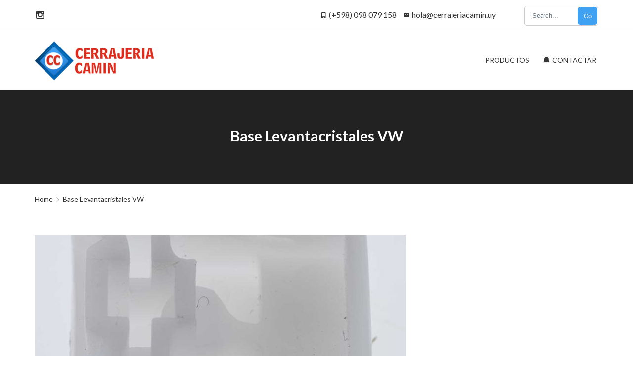

--- FILE ---
content_type: text/html; charset=UTF-8
request_url: https://cerrajeriacamin.uy/repuesto/base-levantacristales-vw/
body_size: 11611
content:
<!DOCTYPE html>
<html lang="es-UY">
<head>
	<meta charset="UTF-8">
	<meta name="viewport" content="width=device-width, initial-scale=1, maximum-scale=1">
	<!-- HTML5 Shiv -->
	<!--[if lt IE 9]>
	<script src="https://cerrajeriacamin.uy/wp-content/themes/regina-lite/layout/js/plugins/html5shiv/html5.js"></script>
	<![endif]-->
	<meta name='robots' content='index, follow, max-image-preview:large, max-snippet:-1, max-video-preview:-1' />

	<!-- This site is optimized with the Yoast SEO plugin v21.0 - https://yoast.com/wordpress/plugins/seo/ -->
	<title>Base Levantacristales VW | Cerrajería Camin</title>
	<link rel="canonical" href="https://cerrajeriacamin.uy/repuesto/base-levantacristales-vw/" />
	<meta property="og:locale" content="es_ES" />
	<meta property="og:type" content="article" />
	<meta property="og:title" content="Base Levantacristales VW | Cerrajería Camin" />
	<meta property="og:url" content="https://cerrajeriacamin.uy/repuesto/base-levantacristales-vw/" />
	<meta property="og:site_name" content="Cerrajería Camin" />
	<meta property="article:modified_time" content="2020-05-20T23:38:49+00:00" />
	<meta property="og:image" content="https://cerrajeriacamin.uy/wp-content/uploads/2020/05/Base_Maquina_Levantacristales_VW.jpg" />
	<meta property="og:image:width" content="1024" />
	<meta property="og:image:height" content="1319" />
	<meta property="og:image:type" content="image/jpeg" />
	<meta name="twitter:card" content="summary_large_image" />
	<script type="application/ld+json" class="yoast-schema-graph">{"@context":"https://schema.org","@graph":[{"@type":"WebPage","@id":"https://cerrajeriacamin.uy/repuesto/base-levantacristales-vw/","url":"https://cerrajeriacamin.uy/repuesto/base-levantacristales-vw/","name":"Base Levantacristales VW | Cerrajería Camin","isPartOf":{"@id":"https://cerrajeriacamin.uy/#website"},"primaryImageOfPage":{"@id":"https://cerrajeriacamin.uy/repuesto/base-levantacristales-vw/#primaryimage"},"image":{"@id":"https://cerrajeriacamin.uy/repuesto/base-levantacristales-vw/#primaryimage"},"thumbnailUrl":"https://cerrajeriacamin.uy/wp-content/uploads/2020/05/Base_Maquina_Levantacristales_VW.jpg","datePublished":"2020-05-20T23:38:47+00:00","dateModified":"2020-05-20T23:38:49+00:00","breadcrumb":{"@id":"https://cerrajeriacamin.uy/repuesto/base-levantacristales-vw/#breadcrumb"},"inLanguage":"es-UY","potentialAction":[{"@type":"ReadAction","target":["https://cerrajeriacamin.uy/repuesto/base-levantacristales-vw/"]}]},{"@type":"ImageObject","inLanguage":"es-UY","@id":"https://cerrajeriacamin.uy/repuesto/base-levantacristales-vw/#primaryimage","url":"https://cerrajeriacamin.uy/wp-content/uploads/2020/05/Base_Maquina_Levantacristales_VW.jpg","contentUrl":"https://cerrajeriacamin.uy/wp-content/uploads/2020/05/Base_Maquina_Levantacristales_VW.jpg","width":1024,"height":1319},{"@type":"BreadcrumbList","@id":"https://cerrajeriacamin.uy/repuesto/base-levantacristales-vw/#breadcrumb","itemListElement":[{"@type":"ListItem","position":1,"name":"Home","item":"https://cerrajeriacamin.uy/"},{"@type":"ListItem","position":2,"name":"Base Levantacristales VW"}]},{"@type":"WebSite","@id":"https://cerrajeriacamin.uy/#website","url":"https://cerrajeriacamin.uy/","name":"Cerrajería Camin","description":"","publisher":{"@id":"https://cerrajeriacamin.uy/#organization"},"potentialAction":[{"@type":"SearchAction","target":{"@type":"EntryPoint","urlTemplate":"https://cerrajeriacamin.uy/?s={search_term_string}"},"query-input":"required name=search_term_string"}],"inLanguage":"es-UY"},{"@type":"Organization","@id":"https://cerrajeriacamin.uy/#organization","name":"Cerrajería Camin","url":"https://cerrajeriacamin.uy/","logo":{"@type":"ImageObject","inLanguage":"es-UY","@id":"https://cerrajeriacamin.uy/#/schema/logo/image/","url":"https://cerrajeriacamin.uy/wp-content/uploads/2020/02/logotipo-512x1560-1.png","contentUrl":"https://cerrajeriacamin.uy/wp-content/uploads/2020/02/logotipo-512x1560-1.png","width":1560,"height":512,"caption":"Cerrajería Camin"},"image":{"@id":"https://cerrajeriacamin.uy/#/schema/logo/image/"},"sameAs":["https://www.instagram.com/cerrajeriacamin/"]}]}</script>
	<!-- / Yoast SEO plugin. -->


<link rel='dns-prefetch' href='//www.googletagmanager.com' />
<link rel='dns-prefetch' href='//fonts.googleapis.com' />
<link rel="alternate" type="application/rss+xml" title="Cerrajería Camin &raquo; Feed" href="https://cerrajeriacamin.uy/feed/" />
<link rel="alternate" type="application/rss+xml" title="Cerrajería Camin &raquo; Feed de los comentarios" href="https://cerrajeriacamin.uy/comments/feed/" />
<script type="text/javascript">
window._wpemojiSettings = {"baseUrl":"https:\/\/s.w.org\/images\/core\/emoji\/14.0.0\/72x72\/","ext":".png","svgUrl":"https:\/\/s.w.org\/images\/core\/emoji\/14.0.0\/svg\/","svgExt":".svg","source":{"concatemoji":"https:\/\/cerrajeriacamin.uy\/wp-includes\/js\/wp-emoji-release.min.js?ver=6.3.7"}};
/*! This file is auto-generated */
!function(i,n){var o,s,e;function c(e){try{var t={supportTests:e,timestamp:(new Date).valueOf()};sessionStorage.setItem(o,JSON.stringify(t))}catch(e){}}function p(e,t,n){e.clearRect(0,0,e.canvas.width,e.canvas.height),e.fillText(t,0,0);var t=new Uint32Array(e.getImageData(0,0,e.canvas.width,e.canvas.height).data),r=(e.clearRect(0,0,e.canvas.width,e.canvas.height),e.fillText(n,0,0),new Uint32Array(e.getImageData(0,0,e.canvas.width,e.canvas.height).data));return t.every(function(e,t){return e===r[t]})}function u(e,t,n){switch(t){case"flag":return n(e,"\ud83c\udff3\ufe0f\u200d\u26a7\ufe0f","\ud83c\udff3\ufe0f\u200b\u26a7\ufe0f")?!1:!n(e,"\ud83c\uddfa\ud83c\uddf3","\ud83c\uddfa\u200b\ud83c\uddf3")&&!n(e,"\ud83c\udff4\udb40\udc67\udb40\udc62\udb40\udc65\udb40\udc6e\udb40\udc67\udb40\udc7f","\ud83c\udff4\u200b\udb40\udc67\u200b\udb40\udc62\u200b\udb40\udc65\u200b\udb40\udc6e\u200b\udb40\udc67\u200b\udb40\udc7f");case"emoji":return!n(e,"\ud83e\udef1\ud83c\udffb\u200d\ud83e\udef2\ud83c\udfff","\ud83e\udef1\ud83c\udffb\u200b\ud83e\udef2\ud83c\udfff")}return!1}function f(e,t,n){var r="undefined"!=typeof WorkerGlobalScope&&self instanceof WorkerGlobalScope?new OffscreenCanvas(300,150):i.createElement("canvas"),a=r.getContext("2d",{willReadFrequently:!0}),o=(a.textBaseline="top",a.font="600 32px Arial",{});return e.forEach(function(e){o[e]=t(a,e,n)}),o}function t(e){var t=i.createElement("script");t.src=e,t.defer=!0,i.head.appendChild(t)}"undefined"!=typeof Promise&&(o="wpEmojiSettingsSupports",s=["flag","emoji"],n.supports={everything:!0,everythingExceptFlag:!0},e=new Promise(function(e){i.addEventListener("DOMContentLoaded",e,{once:!0})}),new Promise(function(t){var n=function(){try{var e=JSON.parse(sessionStorage.getItem(o));if("object"==typeof e&&"number"==typeof e.timestamp&&(new Date).valueOf()<e.timestamp+604800&&"object"==typeof e.supportTests)return e.supportTests}catch(e){}return null}();if(!n){if("undefined"!=typeof Worker&&"undefined"!=typeof OffscreenCanvas&&"undefined"!=typeof URL&&URL.createObjectURL&&"undefined"!=typeof Blob)try{var e="postMessage("+f.toString()+"("+[JSON.stringify(s),u.toString(),p.toString()].join(",")+"));",r=new Blob([e],{type:"text/javascript"}),a=new Worker(URL.createObjectURL(r),{name:"wpTestEmojiSupports"});return void(a.onmessage=function(e){c(n=e.data),a.terminate(),t(n)})}catch(e){}c(n=f(s,u,p))}t(n)}).then(function(e){for(var t in e)n.supports[t]=e[t],n.supports.everything=n.supports.everything&&n.supports[t],"flag"!==t&&(n.supports.everythingExceptFlag=n.supports.everythingExceptFlag&&n.supports[t]);n.supports.everythingExceptFlag=n.supports.everythingExceptFlag&&!n.supports.flag,n.DOMReady=!1,n.readyCallback=function(){n.DOMReady=!0}}).then(function(){return e}).then(function(){var e;n.supports.everything||(n.readyCallback(),(e=n.source||{}).concatemoji?t(e.concatemoji):e.wpemoji&&e.twemoji&&(t(e.twemoji),t(e.wpemoji)))}))}((window,document),window._wpemojiSettings);
</script>
<style type="text/css">
img.wp-smiley,
img.emoji {
	display: inline !important;
	border: none !important;
	box-shadow: none !important;
	height: 1em !important;
	width: 1em !important;
	margin: 0 0.07em !important;
	vertical-align: -0.1em !important;
	background: none !important;
	padding: 0 !important;
}
</style>
	<link rel='stylesheet' id='wp-block-library-css' href='https://cerrajeriacamin.uy/wp-includes/css/dist/block-library/style.min.css?ver=6.3.7' type='text/css' media='all' />
<style id='joinchat-button-style-inline-css' type='text/css'>
.wp-block-joinchat-button{border:none!important;text-align:center}.wp-block-joinchat-button figure{display:table;margin:0 auto;padding:0}.wp-block-joinchat-button figcaption{font:normal normal 400 .6em/2em var(--wp--preset--font-family--system-font,sans-serif);margin:0;padding:0}.wp-block-joinchat-button .joinchat-button__qr{background-color:#fff;border:6px solid #25d366;border-radius:30px;box-sizing:content-box;display:block;height:200px;margin:auto;overflow:hidden;padding:10px;width:200px}.wp-block-joinchat-button .joinchat-button__qr canvas,.wp-block-joinchat-button .joinchat-button__qr img{display:block;margin:auto}.wp-block-joinchat-button .joinchat-button__link{align-items:center;background-color:#25d366;border:6px solid #25d366;border-radius:30px;display:inline-flex;flex-flow:row nowrap;justify-content:center;line-height:1.25em;margin:0 auto;text-decoration:none}.wp-block-joinchat-button .joinchat-button__link:before{background:transparent var(--joinchat-ico) no-repeat center;background-size:100%;content:"";display:block;height:1.5em;margin:-.75em .75em -.75em 0;width:1.5em}.wp-block-joinchat-button figure+.joinchat-button__link{margin-top:10px}@media (orientation:landscape)and (min-height:481px),(orientation:portrait)and (min-width:481px){.wp-block-joinchat-button.joinchat-button--qr-only figure+.joinchat-button__link{display:none}}@media (max-width:480px),(orientation:landscape)and (max-height:480px){.wp-block-joinchat-button figure{display:none}}

</style>
<style id='classic-theme-styles-inline-css' type='text/css'>
/*! This file is auto-generated */
.wp-block-button__link{color:#fff;background-color:#32373c;border-radius:9999px;box-shadow:none;text-decoration:none;padding:calc(.667em + 2px) calc(1.333em + 2px);font-size:1.125em}.wp-block-file__button{background:#32373c;color:#fff;text-decoration:none}
</style>
<style id='global-styles-inline-css' type='text/css'>
body{--wp--preset--color--black: #000000;--wp--preset--color--cyan-bluish-gray: #abb8c3;--wp--preset--color--white: #ffffff;--wp--preset--color--pale-pink: #f78da7;--wp--preset--color--vivid-red: #cf2e2e;--wp--preset--color--luminous-vivid-orange: #ff6900;--wp--preset--color--luminous-vivid-amber: #fcb900;--wp--preset--color--light-green-cyan: #7bdcb5;--wp--preset--color--vivid-green-cyan: #00d084;--wp--preset--color--pale-cyan-blue: #8ed1fc;--wp--preset--color--vivid-cyan-blue: #0693e3;--wp--preset--color--vivid-purple: #9b51e0;--wp--preset--gradient--vivid-cyan-blue-to-vivid-purple: linear-gradient(135deg,rgba(6,147,227,1) 0%,rgb(155,81,224) 100%);--wp--preset--gradient--light-green-cyan-to-vivid-green-cyan: linear-gradient(135deg,rgb(122,220,180) 0%,rgb(0,208,130) 100%);--wp--preset--gradient--luminous-vivid-amber-to-luminous-vivid-orange: linear-gradient(135deg,rgba(252,185,0,1) 0%,rgba(255,105,0,1) 100%);--wp--preset--gradient--luminous-vivid-orange-to-vivid-red: linear-gradient(135deg,rgba(255,105,0,1) 0%,rgb(207,46,46) 100%);--wp--preset--gradient--very-light-gray-to-cyan-bluish-gray: linear-gradient(135deg,rgb(238,238,238) 0%,rgb(169,184,195) 100%);--wp--preset--gradient--cool-to-warm-spectrum: linear-gradient(135deg,rgb(74,234,220) 0%,rgb(151,120,209) 20%,rgb(207,42,186) 40%,rgb(238,44,130) 60%,rgb(251,105,98) 80%,rgb(254,248,76) 100%);--wp--preset--gradient--blush-light-purple: linear-gradient(135deg,rgb(255,206,236) 0%,rgb(152,150,240) 100%);--wp--preset--gradient--blush-bordeaux: linear-gradient(135deg,rgb(254,205,165) 0%,rgb(254,45,45) 50%,rgb(107,0,62) 100%);--wp--preset--gradient--luminous-dusk: linear-gradient(135deg,rgb(255,203,112) 0%,rgb(199,81,192) 50%,rgb(65,88,208) 100%);--wp--preset--gradient--pale-ocean: linear-gradient(135deg,rgb(255,245,203) 0%,rgb(182,227,212) 50%,rgb(51,167,181) 100%);--wp--preset--gradient--electric-grass: linear-gradient(135deg,rgb(202,248,128) 0%,rgb(113,206,126) 100%);--wp--preset--gradient--midnight: linear-gradient(135deg,rgb(2,3,129) 0%,rgb(40,116,252) 100%);--wp--preset--font-size--small: 13px;--wp--preset--font-size--medium: 20px;--wp--preset--font-size--large: 36px;--wp--preset--font-size--x-large: 42px;--wp--preset--spacing--20: 0.44rem;--wp--preset--spacing--30: 0.67rem;--wp--preset--spacing--40: 1rem;--wp--preset--spacing--50: 1.5rem;--wp--preset--spacing--60: 2.25rem;--wp--preset--spacing--70: 3.38rem;--wp--preset--spacing--80: 5.06rem;--wp--preset--shadow--natural: 6px 6px 9px rgba(0, 0, 0, 0.2);--wp--preset--shadow--deep: 12px 12px 50px rgba(0, 0, 0, 0.4);--wp--preset--shadow--sharp: 6px 6px 0px rgba(0, 0, 0, 0.2);--wp--preset--shadow--outlined: 6px 6px 0px -3px rgba(255, 255, 255, 1), 6px 6px rgba(0, 0, 0, 1);--wp--preset--shadow--crisp: 6px 6px 0px rgba(0, 0, 0, 1);}:where(.is-layout-flex){gap: 0.5em;}:where(.is-layout-grid){gap: 0.5em;}body .is-layout-flow > .alignleft{float: left;margin-inline-start: 0;margin-inline-end: 2em;}body .is-layout-flow > .alignright{float: right;margin-inline-start: 2em;margin-inline-end: 0;}body .is-layout-flow > .aligncenter{margin-left: auto !important;margin-right: auto !important;}body .is-layout-constrained > .alignleft{float: left;margin-inline-start: 0;margin-inline-end: 2em;}body .is-layout-constrained > .alignright{float: right;margin-inline-start: 2em;margin-inline-end: 0;}body .is-layout-constrained > .aligncenter{margin-left: auto !important;margin-right: auto !important;}body .is-layout-constrained > :where(:not(.alignleft):not(.alignright):not(.alignfull)){max-width: var(--wp--style--global--content-size);margin-left: auto !important;margin-right: auto !important;}body .is-layout-constrained > .alignwide{max-width: var(--wp--style--global--wide-size);}body .is-layout-flex{display: flex;}body .is-layout-flex{flex-wrap: wrap;align-items: center;}body .is-layout-flex > *{margin: 0;}body .is-layout-grid{display: grid;}body .is-layout-grid > *{margin: 0;}:where(.wp-block-columns.is-layout-flex){gap: 2em;}:where(.wp-block-columns.is-layout-grid){gap: 2em;}:where(.wp-block-post-template.is-layout-flex){gap: 1.25em;}:where(.wp-block-post-template.is-layout-grid){gap: 1.25em;}.has-black-color{color: var(--wp--preset--color--black) !important;}.has-cyan-bluish-gray-color{color: var(--wp--preset--color--cyan-bluish-gray) !important;}.has-white-color{color: var(--wp--preset--color--white) !important;}.has-pale-pink-color{color: var(--wp--preset--color--pale-pink) !important;}.has-vivid-red-color{color: var(--wp--preset--color--vivid-red) !important;}.has-luminous-vivid-orange-color{color: var(--wp--preset--color--luminous-vivid-orange) !important;}.has-luminous-vivid-amber-color{color: var(--wp--preset--color--luminous-vivid-amber) !important;}.has-light-green-cyan-color{color: var(--wp--preset--color--light-green-cyan) !important;}.has-vivid-green-cyan-color{color: var(--wp--preset--color--vivid-green-cyan) !important;}.has-pale-cyan-blue-color{color: var(--wp--preset--color--pale-cyan-blue) !important;}.has-vivid-cyan-blue-color{color: var(--wp--preset--color--vivid-cyan-blue) !important;}.has-vivid-purple-color{color: var(--wp--preset--color--vivid-purple) !important;}.has-black-background-color{background-color: var(--wp--preset--color--black) !important;}.has-cyan-bluish-gray-background-color{background-color: var(--wp--preset--color--cyan-bluish-gray) !important;}.has-white-background-color{background-color: var(--wp--preset--color--white) !important;}.has-pale-pink-background-color{background-color: var(--wp--preset--color--pale-pink) !important;}.has-vivid-red-background-color{background-color: var(--wp--preset--color--vivid-red) !important;}.has-luminous-vivid-orange-background-color{background-color: var(--wp--preset--color--luminous-vivid-orange) !important;}.has-luminous-vivid-amber-background-color{background-color: var(--wp--preset--color--luminous-vivid-amber) !important;}.has-light-green-cyan-background-color{background-color: var(--wp--preset--color--light-green-cyan) !important;}.has-vivid-green-cyan-background-color{background-color: var(--wp--preset--color--vivid-green-cyan) !important;}.has-pale-cyan-blue-background-color{background-color: var(--wp--preset--color--pale-cyan-blue) !important;}.has-vivid-cyan-blue-background-color{background-color: var(--wp--preset--color--vivid-cyan-blue) !important;}.has-vivid-purple-background-color{background-color: var(--wp--preset--color--vivid-purple) !important;}.has-black-border-color{border-color: var(--wp--preset--color--black) !important;}.has-cyan-bluish-gray-border-color{border-color: var(--wp--preset--color--cyan-bluish-gray) !important;}.has-white-border-color{border-color: var(--wp--preset--color--white) !important;}.has-pale-pink-border-color{border-color: var(--wp--preset--color--pale-pink) !important;}.has-vivid-red-border-color{border-color: var(--wp--preset--color--vivid-red) !important;}.has-luminous-vivid-orange-border-color{border-color: var(--wp--preset--color--luminous-vivid-orange) !important;}.has-luminous-vivid-amber-border-color{border-color: var(--wp--preset--color--luminous-vivid-amber) !important;}.has-light-green-cyan-border-color{border-color: var(--wp--preset--color--light-green-cyan) !important;}.has-vivid-green-cyan-border-color{border-color: var(--wp--preset--color--vivid-green-cyan) !important;}.has-pale-cyan-blue-border-color{border-color: var(--wp--preset--color--pale-cyan-blue) !important;}.has-vivid-cyan-blue-border-color{border-color: var(--wp--preset--color--vivid-cyan-blue) !important;}.has-vivid-purple-border-color{border-color: var(--wp--preset--color--vivid-purple) !important;}.has-vivid-cyan-blue-to-vivid-purple-gradient-background{background: var(--wp--preset--gradient--vivid-cyan-blue-to-vivid-purple) !important;}.has-light-green-cyan-to-vivid-green-cyan-gradient-background{background: var(--wp--preset--gradient--light-green-cyan-to-vivid-green-cyan) !important;}.has-luminous-vivid-amber-to-luminous-vivid-orange-gradient-background{background: var(--wp--preset--gradient--luminous-vivid-amber-to-luminous-vivid-orange) !important;}.has-luminous-vivid-orange-to-vivid-red-gradient-background{background: var(--wp--preset--gradient--luminous-vivid-orange-to-vivid-red) !important;}.has-very-light-gray-to-cyan-bluish-gray-gradient-background{background: var(--wp--preset--gradient--very-light-gray-to-cyan-bluish-gray) !important;}.has-cool-to-warm-spectrum-gradient-background{background: var(--wp--preset--gradient--cool-to-warm-spectrum) !important;}.has-blush-light-purple-gradient-background{background: var(--wp--preset--gradient--blush-light-purple) !important;}.has-blush-bordeaux-gradient-background{background: var(--wp--preset--gradient--blush-bordeaux) !important;}.has-luminous-dusk-gradient-background{background: var(--wp--preset--gradient--luminous-dusk) !important;}.has-pale-ocean-gradient-background{background: var(--wp--preset--gradient--pale-ocean) !important;}.has-electric-grass-gradient-background{background: var(--wp--preset--gradient--electric-grass) !important;}.has-midnight-gradient-background{background: var(--wp--preset--gradient--midnight) !important;}.has-small-font-size{font-size: var(--wp--preset--font-size--small) !important;}.has-medium-font-size{font-size: var(--wp--preset--font-size--medium) !important;}.has-large-font-size{font-size: var(--wp--preset--font-size--large) !important;}.has-x-large-font-size{font-size: var(--wp--preset--font-size--x-large) !important;}
.wp-block-navigation a:where(:not(.wp-element-button)){color: inherit;}
:where(.wp-block-post-template.is-layout-flex){gap: 1.25em;}:where(.wp-block-post-template.is-layout-grid){gap: 1.25em;}
:where(.wp-block-columns.is-layout-flex){gap: 2em;}:where(.wp-block-columns.is-layout-grid){gap: 2em;}
.wp-block-pullquote{font-size: 1.5em;line-height: 1.6;}
</style>
<link rel='stylesheet' id='bxslider-css-css' href='https://cerrajeriacamin.uy/wp-content/themes/regina-lite/layout/css/bxslider.min.css?ver=all' type='text/css' media='all' />
<link rel='stylesheet' id='regina-lite-style-css' href='https://cerrajeriacamin.uy/wp-content/themes/regina-lite/style.css?ver=6.3.7' type='text/css' media='all' />
<link rel='stylesheet' id='regina-lite-main-css-css' href='https://cerrajeriacamin.uy/wp-content/themes/regina-lite/layout/css/styles.min.css?ver=6.3.7' type='text/css' media='all' />
<link rel='stylesheet' id='regina-lite-bootstrap-css' href='https://cerrajeriacamin.uy/wp-content/themes/regina-lite/layout/css/bootstrap.min.css?ver=6.3.7' type='text/css' media='all' />
<link rel='stylesheet' id='regina-lite-mobile-css' href='https://cerrajeriacamin.uy/wp-content/themes/regina-lite/layout/css/mobile.min.css?ver=6.3.7' type='text/css' media='all' />
<link rel='stylesheet' id='regina-lite-owl-carousel-css' href='https://cerrajeriacamin.uy/wp-content/themes/regina-lite/layout/css/owl-carousel.css?ver=6.3.7' type='text/css' media='all' />
<link rel='stylesheet' id='regina-lite-owl-theme-css' href='https://cerrajeriacamin.uy/wp-content/themes/regina-lite/layout/css/owl-theme.css?ver=6.3.7' type='text/css' media='all' />
<link rel='stylesheet' id='google-fonts-css' href='//fonts.googleapis.com/css?family=Lato:400,700%7CMontserrat:400,700' type='text/css' media='all' />
<link rel='stylesheet' id='regina-lite-pace-css' href='https://cerrajeriacamin.uy/wp-content/themes/regina-lite/layout/css/pace.min.css?ver=6.3.7' type='text/css' media='all' />
<link rel='stylesheet' id='joinchat-css' href='https://cerrajeriacamin.uy/wp-content/plugins/creame-whatsapp-me/public/css/joinchat.min.css?ver=5.0.8' type='text/css' media='all' />
<link rel='stylesheet' id='wp_review-style-css' href='https://cerrajeriacamin.uy/wp-content/plugins/wp-review/public/css/wp-review.css?ver=5.3.5' type='text/css' media='all' />
<script type='text/javascript' src='https://cerrajeriacamin.uy/wp-includes/js/jquery/jquery.min.js?ver=3.7.0' id='jquery-core-js'></script>
<script type='text/javascript' src='https://cerrajeriacamin.uy/wp-includes/js/jquery/jquery-migrate.min.js?ver=3.4.1' id='jquery-migrate-js'></script>
<script type='text/javascript' id='post_grid_scripts-js-extra'>
/* <![CDATA[ */
var post_grid_ajax = {"post_grid_ajaxurl":"https:\/\/cerrajeriacamin.uy\/wp-admin\/admin-ajax.php"};
/* ]]> */
</script>
<script type='text/javascript' src='https://cerrajeriacamin.uy/wp-content/plugins/post-grid/assets/frontend/js/scripts.js?ver=6.3.7' id='post_grid_scripts-js'></script>
<script type='text/javascript' src='https://cerrajeriacamin.uy/wp-content/themes/regina-lite/layout/js/plugins/pace/pace.min.js?ver=6.3.7' id='pace-min-js-js'></script>
<script type='text/javascript' src='https://cerrajeriacamin.uy/wp-content/themes/regina-lite/layout/js/preloader.min.js?ver=6.3.7' id='regina-lite-preloader-js'></script>

<!-- Google Analytics snippet added by Site Kit -->
<script type='text/javascript' src='https://www.googletagmanager.com/gtag/js?id=UA-5380889-67' id='google_gtagjs-js' async></script>
<script id="google_gtagjs-js-after" type="text/javascript">
window.dataLayer = window.dataLayer || [];function gtag(){dataLayer.push(arguments);}
gtag('set', 'linker', {"domains":["cerrajeriacamin.uy"]} );
gtag("js", new Date());
gtag("set", "developer_id.dZTNiMT", true);
gtag("config", "UA-5380889-67", {"anonymize_ip":true});
</script>

<!-- End Google Analytics snippet added by Site Kit -->
<link rel="https://api.w.org/" href="https://cerrajeriacamin.uy/wp-json/" /><link rel="alternate" type="application/json" href="https://cerrajeriacamin.uy/wp-json/wp/v2/repuesto/1224" /><link rel="EditURI" type="application/rsd+xml" title="RSD" href="https://cerrajeriacamin.uy/xmlrpc.php?rsd" />
<meta name="generator" content="WordPress 6.3.7" />
<link rel='shortlink' href='https://cerrajeriacamin.uy/?p=1224' />
<link rel="alternate" type="application/json+oembed" href="https://cerrajeriacamin.uy/wp-json/oembed/1.0/embed?url=https%3A%2F%2Fcerrajeriacamin.uy%2Frepuesto%2Fbase-levantacristales-vw%2F" />
<link rel="alternate" type="text/xml+oembed" href="https://cerrajeriacamin.uy/wp-json/oembed/1.0/embed?url=https%3A%2F%2Fcerrajeriacamin.uy%2Frepuesto%2Fbase-levantacristales-vw%2F&#038;format=xml" />
<meta name="generator" content="Site Kit by Google 1.107.0" /><style type="text/css" id="custom-background-css">
body.custom-background { background-color: #ffffff; }
</style>
	<link rel="icon" href="https://cerrajeriacamin.uy/wp-content/uploads/2020/02/cropped-isotipo-512-32x32.png" sizes="32x32" />
<link rel="icon" href="https://cerrajeriacamin.uy/wp-content/uploads/2020/02/cropped-isotipo-512-192x192.png" sizes="192x192" />
<link rel="apple-touch-icon" href="https://cerrajeriacamin.uy/wp-content/uploads/2020/02/cropped-isotipo-512-180x180.png" />
<meta name="msapplication-TileImage" content="https://cerrajeriacamin.uy/wp-content/uploads/2020/02/cropped-isotipo-512-270x270.png" />
		<style type="text/css" id="wp-custom-css">
			#call-out {
	background: #3EA1F2;
}
.nav-menu-search button.icon {
	background-color: #3EA1F2;
}
.icon-list.grey li::before, a, p a {
	color: #3EA1F2;
}
.button {
	background: #3EA1F2;
}
#services-block .service .icon {
	color: #3EA1F2;
	border-color: #3EA1F2;
}
.nc-icon-outline.health_brain::before {
    content: "\e6aa";
}
.nc-icon-outline.health_hospital-32::before {
    content: "\e7dc";
}
.nc-icon-outline.food_apple::before {
    content: "\e6a6";
}
.nc-icon-outline.health_heartbeat-16::before {
    content: "\e65b";
}
#team-block .col-lg-6 {
	max-width:256px;
}

		</style>
		</head>
<body class="repuesto-template-default single single-repuesto postid-1224 custom-background wp-custom-logo">
<header id="sub-header"><div class="container"><div class="text-left-lg text-left-md text-left-sm text-center-xs social-links-container"><ul class="social-link-list"><li class="regina-instagram"><a href="https://www.instagram.com/cerrajeriacamin/" title="Instagram"><span class="nc-icon-glyph socials-1_logo-instagram"></span></a></li></div></ul><div class="text-center-xs contact-bar"><div class="pull-right"><div class="nav-menu-search"><form role="search" method="get" class="search-form" action = "https://cerrajeriacamin.uy" > <input type = "search" class="search-field" id = "search" placeholder = "Search..." name = "s" /><button class="icon">Go</button></form></div></div><!--/.col-sm-5--><div class="pull-right"><p class="regina-phone"><span class="nc-icon-glyph tech_mobile-button"></span>(+598) 098 079 158</p><p class="regina-email"><span class="nc-icon-glyph ui-1_email-83"></span><a href="/cdn-cgi/l/email-protection#96b6fef9faf7d6f5f3e4e4f7fcf3e4fff7f5f7fbfff8b8e3ef"><span class="__cf_email__" data-cfemail="0860676469486b6d7a7a69626d7a61696b69656166267d71">[email&#160;protected]</span></a></p></div><!--/.col-sm-7--></div ><!--/.col-sm-8--></div ><! --/.container --></header ><! --/#sub-header.visible-lg--><header id="header">
		<div class="container">
		<div class="row">
			<div class="col-lg-3 col-sm-12">
				<div id="logo">
					<a href="https://cerrajeriacamin.uy" title="Cerrajería Camin">
						<a href="https://cerrajeriacamin.uy/" class="custom-logo-link" rel="home"><img width="243" height="80" src="https://cerrajeriacamin.uy/wp-content/uploads/2020/02/cropped-logotipo-512x1560-1.png" class="custom-logo" alt="Cerrajería Camin" decoding="async" /></a>					</a>
				</div><!--#logo-->
				<button class="mobile-nav-btn hidden-lg"><span class="nc-icon-glyph ui-2_menu-bold"></span></button>
			</div><!--.col-lg-3-->
			<div class="col-lg-9 col-sm-12">
				<nav id="navigation">
					<ul class="main-menu">
						<li id="menu-item-1413" class="menu-item menu-item-type-post_type menu-item-object-page"><a href="https://cerrajeriacamin.uy/productos/"><span>Productos</span></a></li>
																			<li class="hide-mobile appointment-url">
								<a href="https://cerrajeriacamin.uy/contacto/" title="Contactar">
									<span class="nc-icon-glyph ui-1_bell-53"></span>
									Contactar								</a></li>
											</ul>
					<div class="nav-search-box hidden-xs hidden-sm hidden-md hidden-lg">
						<input type="text" placeholder="Search">
						<button class="search-btn"><span class="nc-icon-outline ui-1_zoom"></span></button>
					</div>
				</nav><!--#navigation-->
			</div><!--.col-lg-9-->
		</div><!--.row-->
	</div><!--.container-->
</header><!--#header-->


	<!-- Site Preloader -->
	<div id="page-loader">
		<div class="page-loader-inner">
			<div class="loader"></div>
		</div>
	</div>
	<!-- END Site Preloader -->
<header id="page-header" style="background-image:url('');">
	<div class="container">
		<div class="row">
			<div class="col-xs-12">
									<h2 class="title">Base Levantacristales VW</h2>
							</div><!--.col-xs-12-->
		</div><!--.row-->
	</div><!--.container-->
</header><!--#page-header-->
<div class="container">
	<div class="row">
		<div class="col-xs-12">
	<div id="breadcrumb"><ul class="hidden-xs"><li><a href="https://cerrajeriacamin.uy" title="Home">Home</a></li><li><span class="breadcrumb-leaf">Base Levantacristales VW</span></li></ul></div></div><!--.col-xs-12-->
		<div id="blog" class="single">
			<div class="col-md-8">
				<article id="post-1224" class="post-1224 repuesto type-repuesto status-publish has-post-thumbnail hentry marca-vw tipo-base-levantacristales">
				<div class="image">
			<img width="750" height="419" src="https://cerrajeriacamin.uy/wp-content/uploads/2020/05/Base_Maquina_Levantacristales_VW-750x419.jpg" class="attachment-regina-lite-blog size-regina-lite-blog wp-post-image" alt="" decoding="async" fetchpriority="high" />		</div>
		<h2 class="title">Base Levantacristales VW</h2>
	
	<div class="entry-meta"><p class="meta">mayo 20, 2020  -  <span class="author vcard"><a class="url fn n" href="https://cerrajeriacamin.uy/author/editor/">editor</a></span> </p><p class="comments">Comments are off for this post.</a></p></div>	
	<div class="body markup-format">
		
<figure class="wp-block-image size-large"><img decoding="async" width="795" height="1024" src="https://cerrajeriacamin.uy/wp-content/uploads/2020/05/Base_Maquina_Levantacristales_VW-795x1024.jpg" alt="" class="wp-image-1226" srcset="https://cerrajeriacamin.uy/wp-content/uploads/2020/05/Base_Maquina_Levantacristales_VW-795x1024.jpg 795w, https://cerrajeriacamin.uy/wp-content/uploads/2020/05/Base_Maquina_Levantacristales_VW-233x300.jpg 233w, https://cerrajeriacamin.uy/wp-content/uploads/2020/05/Base_Maquina_Levantacristales_VW-768x989.jpg 768w, https://cerrajeriacamin.uy/wp-content/uploads/2020/05/Base_Maquina_Levantacristales_VW.jpg 1024w" sizes="(max-width: 795px) 100vw, 795px" /></figure>
			</div><!--/.markup-format-->
			<nav role="navigation" id="post-navigation" class="post-navigation clear">
			
				<a href="https://cerrajeriacamin.uy/repuesto/base-levantacristales-vw-golf/" rel="prev"><span class="nc-icon-glyph arrows-1_bold-left"></span> Base Levantacristales VW Golf</a>				<a href="https://cerrajeriacamin.uy/repuesto/base-levantacristales-vw-golf-2/" rel="next">Base Levantacristales VW Golf <span class="nc-icon-glyph arrows-1_bold-right"></span></a>
						<div class="clear"></div>
		</nav><!-- #post-navigation -->
		</article><!--.post-->
											</div><!--.col-lg-8-->
		</div><!--#blog.archive-->
		<aside id="sidebar" class="hidden-xs hidden-sm">
	<div class="col-md-4">
			</div><!--/.col-md-4-->
</aside><!--/#sidebar-->
	</div><!--.row-->
</div><!--.container-->
<footer id="footer">
	<div class="container">
		<div class="row">
							<div class="col-md-3 col-sm-6 col-xs-12">
					<div id="text-1" class="widget widget_text"><h6><small>Nuestros Orígenes</small></h6>			<div class="textwidget"><p>Cerrajeria CAMIN es la continuación de Feurestein Hermanos (1924) por Enrique Feurestein desarrollando una extensa  trayectoria hasta 1999 de la mano de su hijo Alberto. El yerno de Alberto, Daniel Cambon toma el mando junto con Gustavo Pose como técnico de taller.</p>
</div>
		</div>				</div><!--.col-sm-3-->
			
							<div class="col-md-3 col-sm-6 col-xs-12">
					<div id="media_image-3" class="widget widget_media_image"><a href="https://www.google.com/maps/place/Cerrajería+Camin/@-34.9000339,-56.1903179,15.16z/data=!4m8!1m2!2m1!1scerrajería+camin!3m4!1s0x0:0xb72d72159e835704!8m2!3d-34.8987263!4d-56.1871076"><img width="230" height="311" src="https://cerrajeriacamin.uy/wp-content/uploads/2020/03/mapa2.png" class="image wp-image-156  attachment-full size-full" alt="" decoding="async" style="max-width: 100%; height: auto;" loading="lazy" srcset="https://cerrajeriacamin.uy/wp-content/uploads/2020/03/mapa2.png 230w, https://cerrajeriacamin.uy/wp-content/uploads/2020/03/mapa2-222x300.png 222w" sizes="(max-width: 230px) 100vw, 230px" /></a></div>				</div><!--.col-sm-3-->
			
							<div class="col-md-3 col-sm-6 col-xs-12">
					<div id="text-2" class="widget widget_text"><h6><small>Contacto</small></h6>			<div class="textwidget"><p>Teléfonos</p>
<p>2 924 14 03<br />
098 079 158</p>
<p><a title="hola@cerrajeriacamin.uy" href="/cdn-cgi/l/email-protection#5e3631323f1e3d3b2c2c3f343b2c373f3d3f333730702b27"><span class="__cf_email__" data-cfemail="036b6c6f624360667171626966716a6260626e6a6d2d767a">[email&#160;protected]</span></a></p>
</div>
		</div>				</div><!--.col-lg-3-->
			
							<div class="col-md-3 col-sm-6 col-xs-12">
					<div id="text-3" class="widget widget_text"><h6><small>Dirección</small></h6>			<div class="textwidget"><p>Cerrajería Camin</p>
<p>Miguelete 1383 esq. Javier Barrios Amorín</p>
<p>Montevideo</p>
<p>Uruguay</p>
<p>&nbsp;</p>
</div>
		</div>				</div><!--.col-lg-3-->
			
			<a href="#" class="back-to-top"><span class="nc-icon-glyph arrows-1_bold-up"></span></a>
		</div><!--.row-->
	</div><!--.container-->
</footer><!--#footer-->

<footer id="sub-footer">
	<div class="container">
		<div class="row">
			<div class="col-xs-12 text-center">
				Theme: <a href="http://www.machothemes.com/themes/regina-lite/" target="_blank" rel="nofollow" title="Regina Lite">Regina Lite</a> &middot; Built by: Macho Themes <span class="copyright">Cerrajería Camin © Copyright 2020. Todos los derechos reservados.

Diseño por <a href="https://imaginelounge.com/">Imagine Lounge</a></span>			</div>
		</div><!--.row-->
	</div><!--.container-->
</footer><!--#sub-footer-->

<div class="joinchat joinchat--right" data-settings='{"telephone":"59898079158","mobile_only":false,"button_delay":3,"whatsapp_web":true,"qr":false,"message_views":2,"message_delay":10,"message_badge":false,"message_send":"Hola Cerrajería Camin! Me gustaría obtener más información de Base Levantacristales VW (https://cerrajeriacamin.uy/repuesto/base-levantacristales-vw)","message_hash":"e6df8c2a"}'>
	<div class="joinchat__button">
		<div class="joinchat__button__open"></div>
											<div class="joinchat__button__sendtext">Abrir chat</div>
						<svg class="joinchat__button__send" width="60" height="60" viewbox="0 0 400 400" stroke-linecap="round" stroke-width="33">
				<path class="joinchat_svg__plain" d="M168.83 200.504H79.218L33.04 44.284a1 1 0 0 1 1.386-1.188L365.083 199.04a1 1 0 0 1 .003 1.808L34.432 357.903a1 1 0 0 1-1.388-1.187l29.42-99.427"/>
				<path class="joinchat_svg__chat" d="M318.087 318.087c-52.982 52.982-132.708 62.922-195.725 29.82l-80.449 10.18 10.358-80.112C18.956 214.905 28.836 134.99 81.913 81.913c65.218-65.217 170.956-65.217 236.174 0 42.661 42.661 57.416 102.661 44.265 157.316"/>
			</svg>
										<div class="joinchat__tooltip"><div>¿Necesitas ayuda?</div></div>
					</div>
			<div class="joinchat__box">
			<div class="joinchat__header">
									<a class="joinchat__powered" href="https://join.chat/es/powered/?site=Cerrajer%C3%ADa%20Camin&#038;url=https%3A%2F%2Fcerrajeriacamin.uy%2Frepuesto%2Fbase-levantacristales-vw" rel="nofollow noopener" target="_blank">
						Powered by <svg width="81" height="18" viewbox="0 0 1424 318"><title>Joinchat</title><path d="m171 7 6 2 3 3v5l-1 8a947 947 0 0 0-2 56v53l1 24v31c0 22-6 43-18 63-11 19-27 35-48 48s-44 18-69 18c-14 0-24-3-32-8-7-6-11-13-11-23a26 26 0 0 1 26-27c7 0 13 2 19 6l12 12 1 1a97 97 0 0 0 10 13c4 4 7 6 10 6 4 0 7-2 10-6l6-23v-1c2-12 3-28 3-48V76l-1-3-3-1h-1l-11-2c-2-1-3-3-3-7s1-6 3-7a434 434 0 0 0 90-49zm1205 43c4 0 6 1 6 3l3 36a1888 1888 0 0 0 34 0h1l3 2 1 8-1 8-3 1h-35v62c0 14 2 23 5 28 3 6 9 8 16 8l5-1 3-1c2 0 3 1 5 3s3 4 2 6c-4 10-11 19-22 27-10 8-22 12-36 12-16 0-28-5-37-15l-8-13v1h-1c-17 17-33 26-47 26-18 0-31-13-39-39-5 12-12 22-21 29s-19 10-31 10c-11 0-21-4-29-13-7-8-11-18-11-30 0-10 2-17 5-23s9-11 17-15c13-7 35-14 67-21h1v-11c0-11-2-19-5-26-4-6-8-9-14-9-3 0-5 1-5 4v1l-2 15c-2 11-6 19-11 24-6 6-14 8-23 8-5 0-9-1-13-4-3-3-5-8-5-13 0-11 9-22 26-33s38-17 60-17c41 0 62 15 62 46v58l1 11 2 8 2 3h4l5-3 1-1-1-13v-88l-3-2-12-1c-1 0-2-3-2-7s1-6 2-6c16-4 29-9 40-15 10-6 20-15 31-25 1-2 4-3 7-3zM290 88c28 0 50 7 67 22 17 14 25 34 25 58 0 26-9 46-27 61s-42 22-71 22c-28 0-50-7-67-22a73 73 0 0 1-25-58c0-26 9-46 27-61s42-22 71-22zm588 0c19 0 34 4 45 12 11 9 17 18 17 29 0 6-3 11-7 15s-10 6-17 6c-13 0-24-8-33-25-5-11-10-18-13-21s-6-5-9-5c-8 0-11 6-11 17a128 128 0 0 0 32 81c8 8 16 12 25 12 8 0 16-3 24-10 1-1 3 0 6 2 2 2 3 3 3 5-5 12-15 23-29 32s-30 13-48 13c-24 0-43-7-58-22a78 78 0 0 1-22-58c0-25 9-45 27-60s41-23 68-23zm-402-3 5 2 3 3-1 10a785 785 0 0 0-2 53v76c1 3 2 4 4 4l11 3 11-3c3 0 4-1 4-4v-82l-1-2-3-2-11-1-2-6c0-4 1-6 2-6a364 364 0 0 0 77-44l5 2 3 3v12a393 393 0 0 0-1 21c5-10 12-18 22-25 9-8 21-11 34-11 16 0 29 5 38 14 10 9 14 22 14 39v88c0 3 2 4 4 4l11 3c1 0 2 2 2 6 0 5-1 7-2 7h-1a932 932 0 0 1-49-2 462 462 0 0 0-48 2c-2 0-3-2-3-7 0-3 1-6 3-6l8-3 3-1 1-3v-62c0-14-2-24-6-29-4-6-12-9-22-9l-7 1v99l1 3 3 1 8 3h1l2 6c0 5-1 7-3 7a783 783 0 0 1-47-2 512 512 0 0 0-51 2h-1a895 895 0 0 1-49-2 500 500 0 0 0-50 2c-1 0-2-2-2-7 0-4 1-6 2-6l11-3c2 0 3-1 4-4v-82l-1-3-3-1-11-2c-1 0-2-2-2-6l2-6a380 380 0 0 0 80-44zm539-75 5 2 3 3-1 9a758 758 0 0 0-2 55v42h1c5-9 12-16 21-22 9-7 20-10 32-10 16 0 29 5 38 14 10 9 14 22 14 39v88c0 2 2 3 4 4l11 2c1 0 2 2 2 7 0 4-1 6-2 6h-1a937 937 0 0 1-49-2 466 466 0 0 0-48 2c-2 0-3-2-3-6s1-7 3-7l8-2 3-2 1-3v-61c0-14-2-24-6-29-4-6-12-9-22-9l-7 1v99l1 2 3 2 8 2h1c1 1 2 3 2 7s-1 6-3 6a788 788 0 0 1-47-2 517 517 0 0 0-51 2c-1 0-2-2-2-6 0-5 1-7 2-7l11-2c3-1 4-2 4-5V71l-1-3-3-1-11-2c-1 0-2-2-2-6l2-6a387 387 0 0 0 81-43zm-743 90c-8 0-12 7-12 20a266 266 0 0 0 33 116c3 3 6 4 9 4 8 0 12-6 12-20 0-17-4-38-11-65-8-27-15-44-22-50-3-4-6-5-9-5zm939 65c-6 0-9 4-9 13 0 8 2 16 7 22 5 7 10 10 15 10l6-2v-22c0-6-2-11-7-15-4-4-8-6-12-6zM451 0c10 0 18 3 25 10s10 16 10 26a35 35 0 0 1-35 36c-11 0-19-4-26-10-7-7-10-16-10-26s3-19 10-26 15-10 26-10zm297 249c9 0 16-3 22-8 6-6 9-12 9-20s-3-15-9-21-13-8-22-8-16 3-22 8-9 12-9 21 3 14 9 20 13 8 22 8z"/></svg>
					</a>
								<div class="joinchat__close" title="Cerrar"></div>
			</div>
			<div class="joinchat__box__scroll">
				<div class="joinchat__box__content">
					<div class="joinchat__message">Hola! ¿Cómo podemos ayudarte?</div>				</div>
			</div>
		</div>
		<svg style="width:0;height:0;position:absolute"><defs><clipPath id="joinchat__message__peak"><path d="M17 25V0C17 12.877 6.082 14.9 1.031 15.91c-1.559.31-1.179 2.272.004 2.272C9.609 18.182 17 18.088 17 25z"/></clipPath></defs></svg>
	</div>
<script data-cfasync="false" src="/cdn-cgi/scripts/5c5dd728/cloudflare-static/email-decode.min.js"></script><script type='text/javascript' src='https://cerrajeriacamin.uy/wp-content/themes/regina-lite/layout/js/plugins/bxslider/bxslider.min.js?ver=6.3.7' id='regina-lite-jquery.bxslider.min-js'></script>
<script type='text/javascript' src='https://cerrajeriacamin.uy/wp-content/themes/regina-lite/layout/js/plugins/owl-carousel/owl-carousel.min.js?ver=6.3.7' id='regina-lite-owl-carousel-min-js'></script>
<script type='text/javascript' id='regina-lite-scripts-js-extra'>
/* <![CDATA[ */
var ReginaLite = {"prevText":"prev","nextText":"next"};
/* ]]> */
</script>
<script type='text/javascript' src='https://cerrajeriacamin.uy/wp-content/themes/regina-lite/layout/js/plugins.js?ver=6.3.7' id='regina-lite-scripts-js'></script>
<script type='text/javascript' src='https://cerrajeriacamin.uy/wp-content/themes/regina-lite/layout/js/plugins/lazyload/lazyload.min.js?ver=6.3.7' id='regina-lite-jquery.lazyload.min-js'></script>
<script type='text/javascript' src='https://cerrajeriacamin.uy/wp-content/themes/regina-lite/layout/js/plugins/waypoints/waypoints.min.js?ver=6.3.7' id='regina-lite-jquery.waypoints.min-js'></script>
<script type='text/javascript' src='https://cerrajeriacamin.uy/wp-content/themes/regina-lite/layout/js/plugins/navigation/navigation.min.js?ver=20120206' id='regina-lite-navigation-js'></script>
<script type='text/javascript' src='https://cerrajeriacamin.uy/wp-content/themes/regina-lite/layout/js/plugins/skip-link-focus-fix/skip-link-focus-fix.js?ver=20130115' id='regina-lite-skip-link-focus-fix-js'></script>
<script type='text/javascript' src='https://cerrajeriacamin.uy/wp-content/themes/regina-lite/layout/js/custom.min.js?ver=6.3.7' id='regina-lite-custom-js'></script>
<script type='text/javascript' src='https://cerrajeriacamin.uy/wp-content/plugins/creame-whatsapp-me/public/js/joinchat.min.js?ver=5.0.8' id='joinchat-js'></script>
<script type='text/javascript' src='https://cerrajeriacamin.uy/wp-content/plugins/wp-review/public/js/js.cookie.min.js?ver=2.1.4' id='js-cookie-js'></script>
<script type='text/javascript' src='https://cerrajeriacamin.uy/wp-includes/js/underscore.min.js?ver=1.13.4' id='underscore-js'></script>
<script type='text/javascript' id='wp-util-js-extra'>
/* <![CDATA[ */
var _wpUtilSettings = {"ajax":{"url":"\/wp-admin\/admin-ajax.php"}};
/* ]]> */
</script>
<script type='text/javascript' src='https://cerrajeriacamin.uy/wp-includes/js/wp-util.min.js?ver=6.3.7' id='wp-util-js'></script>
<script type='text/javascript' id='wp_review-js-js-extra'>
/* <![CDATA[ */
var wpreview = {"ajaxurl":"https:\/\/cerrajeriacamin.uy\/wp-admin\/admin-ajax.php","loginRequiredMessage":"You must log in to add your review"};
/* ]]> */
</script>
<script type='text/javascript' src='https://cerrajeriacamin.uy/wp-content/plugins/wp-review/public/js/main.js?ver=5.3.5' id='wp_review-js-js'></script>
<script type='text/javascript' id='kaliforms-submission-frontend-js-extra'>
/* <![CDATA[ */
var KaliFormsObject = {"ajaxurl":"https:\/\/cerrajeriacamin.uy\/wp-admin\/admin-ajax.php","ajax_nonce":"c77b6b39a7"};
/* ]]> */
</script>
<script type='text/javascript' src='https://cerrajeriacamin.uy/wp-content/plugins/kali-forms/public/assets/submissions/frontend/js/kaliforms-submissions.js?ver=2.3.24' id='kaliforms-submission-frontend-js'></script>
    <style>
        /*Custom CSS*/
            </style>

    <link rel="stylesheet" href="https://fonts.googleapis.com/css?family=">
    

    <style>
            </style>

    <script>
        var post_grid_vars = {"siteUrl":"https:\/\/cerrajeriacamin.uy"}    </script>
<script defer src="https://static.cloudflareinsights.com/beacon.min.js/vcd15cbe7772f49c399c6a5babf22c1241717689176015" integrity="sha512-ZpsOmlRQV6y907TI0dKBHq9Md29nnaEIPlkf84rnaERnq6zvWvPUqr2ft8M1aS28oN72PdrCzSjY4U6VaAw1EQ==" data-cf-beacon='{"version":"2024.11.0","token":"23dcc46f55af405b8e7af70c7f205d88","r":1,"server_timing":{"name":{"cfCacheStatus":true,"cfEdge":true,"cfExtPri":true,"cfL4":true,"cfOrigin":true,"cfSpeedBrain":true},"location_startswith":null}}' crossorigin="anonymous"></script>
</body>
</html>


--- FILE ---
content_type: text/css
request_url: https://cerrajeriacamin.uy/wp-content/themes/regina-lite/style.css?ver=6.3.7
body_size: 36
content:
/*
Theme Name: Regina Lite
Theme URI: http://www.machothemes.com/themes/regina-lite/
Author: Macho Themes
Author URI: http://www.machothemes.com/
Description: Regina Lite is one of the best free medical WordPress themes, suitable for medical clinics, dentistry websites, medical research facilities and more. Explore Regina Lite - a responsive medical WordPress template with a ton of bundled options.
Version: 2.0.7
Tested up to: 5.5
Requires PHP: 5.6
License: GNU General Public License v3 or later
License URI: http://www.gnu.org/licenses/gpl-3.0.html
Text Domain: regina-lite
Tags: grid-layout, footer-widgets, blog, education, e-commerce

This theme, like WordPress, is licensed under the GPL.
*/


--- FILE ---
content_type: text/css
request_url: https://cerrajeriacamin.uy/wp-content/themes/regina-lite/layout/css/styles.min.css?ver=6.3.7
body_size: 27379
content:
.nc-icon-glyph,.nc-icon-outline{speak:none;text-transform:none;-moz-osx-font-smoothing:grayscale}a,abbr,acronym,address,applet,article,aside,audio,b,big,blockquote,body,canvas,caption,center,cite,code,dd,del,details,dfn,div,dl,dt,em,embed,fieldset,figcaption,figure,footer,form,h1,h2,h3,h4,h5,h6,header,hgroup,html,i,iframe,img,ins,kbd,label,legend,li,mark,menu,nav,object,ol,output,p,pre,q,ruby,s,samp,section,small,span,strike,strong,sub,summary,sup,table,tbody,td,tfoot,th,thead,time,tr,tt,u,ul,var,video{margin:0;padding:0;border:0;font:inherit;vertical-align:baseline}article,aside,details,figcaption,figure,footer,header,hgroup,menu,nav,section{display:block}ol,ul{list-style:none}blockquote,q{quotes:none}blockquote:after,blockquote:before,q:after,q:before{content:'';content:none}table{border-collapse:collapse;border-spacing:0}a:hover{text-decoration:none!important}:focus{outline:dotted 1px}*{box-sizing:border-box;outline:0}img{max-width:100%;vertical-align:text-bottom;height:auto}.bx-wrapper{position:relative;margin:0 auto;padding:0}.bx-wrapper img{max-width:100%;display:block}.bx-wrapper .bx-viewport{-webkit-transform:translatez(0);-moz-transform:translatez(0);-ms-transform:translatez(0);-o-transform:translatez(0);transform:translatez(0)}.bx-wrapper .bx-controls-auto,.bx-wrapper .bx-pager{position:absolute;bottom:-30px;width:100%}.bx-wrapper .bx-loading{min-height:50px;background:url(../images/bx_loader.gif) center center no-repeat #fff;height:100%;width:100%;position:absolute;top:0;left:0;z-index:2000}.bx-wrapper .bx-pager{text-align:center;font-size:.85em;font-family:Arial;font-weight:700;color:#666;padding-top:20px}.bx-wrapper .bx-controls-auto .bx-controls-auto-item,.bx-wrapper .bx-pager .bx-pager-item{display:inline-block}.bx-wrapper .bx-pager.bx-default-pager a{background:#666;text-indent:-9999px;display:block;width:10px;height:10px;margin:0 5px;outline:0;-moz-border-radius:5px;-webkit-border-radius:5px;border-radius:5px}#breadcrumb ul li:first-child:before,#modal-overlay,.bx-wrapper .bx-controls-direction a.disabled{display:none}.nc-icon-glyph.circle,.nc-icon-outline.circle{border-radius:50%}.bx-wrapper .bx-pager.bx-default-pager a.active,.bx-wrapper .bx-pager.bx-default-pager a:focus,.bx-wrapper .bx-pager.bx-default-pager a:hover{background:#000}.bx-wrapper .bx-prev{left:10px;background:url(images/controls.png) 0 -32px no-repeat}.bx-wrapper .bx-next{right:10px;background:url(images/controls.png) -43px -32px no-repeat}.bx-wrapper .bx-prev:focus,.bx-wrapper .bx-prev:hover{background-position:0 0}.bx-wrapper .bx-next:focus,.bx-wrapper .bx-prev:focus{outline:dotted 1px}.bx-wrapper .bx-next:focus,.bx-wrapper .bx-next:hover{background-position:-43px 0}.bx-wrapper .bx-controls-direction a{position:absolute;margin-top:-16px;outline:0;width:32px;height:32px;text-indent:-9999px;z-index:9999}.bx-wrapper .bx-controls-auto{text-align:center}.bx-wrapper .bx-controls-auto .bx-start{display:block;text-indent:-9999px;width:10px;height:11px;outline:0;background:url(images/controls.png) -86px -11px no-repeat;margin:0 3px}.bx-wrapper .bx-controls-auto .bx-start.active,.bx-wrapper .bx-controls-auto .bx-start:focus,.bx-wrapper .bx-controls-auto .bx-start:hover{background-position:-86px 0}.bx-wrapper .bx-controls-auto .bx-stop{display:block;text-indent:-9999px;width:9px;height:11px;outline:0;background:url(images/controls.png) -86px -44px no-repeat;margin:0 3px}.bx-wrapper .bx-controls-auto .bx-stop.active,.bx-wrapper .bx-controls-auto .bx-stop:focus,.bx-wrapper .bx-controls-auto .bx-stop:hover{background-position:-86px -33px}.bx-wrapper .bx-controls.bx-has-controls-auto.bx-has-pager .bx-pager{text-align:left;width:80%}.bx-wrapper .bx-controls.bx-has-controls-auto.bx-has-pager .bx-controls-auto{right:0;width:35px}.bx-wrapper .bx-caption{position:absolute;bottom:0;left:0;background:#666\9;background:rgba(80,80,80,.75);width:100%}.nc-icon-glyph,.nc-icon-ul>li{position:relative}.bx-wrapper .bx-caption span{color:#fff;font-family:Arial;display:block;font-size:.85em;padding:10px}#navigation ul,#navigation ul li,#sub-header .social-link-list,#sub-header .social-link-list li,#sub-header p,.button,.content-block,.nc-icon-glyph,.nc-icon-outline,hr,ol{display:inline-block}.nc-icon-glyph.circle,.nc-icon-glyph.square,.nc-icon-outline.circle,.nc-icon-outline.square{padding:.33333em;vertical-align:-16%;background-color:#eee}@font-face{font-family:'Nucleo Outline';src:url(fonts/nucleo-outline.woff2) format("woff2"),url(fonts/nucleo-outline.woff) format("woff");font-weight:400;font-style:normal}@font-face{font-family:'Nucleo Glyph';src:url(fonts/nucleo-glyph.woff2) format("woff2"),url(fonts/nucleo-glyph.woff) format("woff");font-weight:400;font-style:normal}.nc-icon-glyph{font:normal normal normal 14px/1 "Nucleo Glyph";font-size:inherit;-webkit-font-smoothing:antialiased;top:1px;left:3px}.nc-icon-glyph.white{color:#fff}.nc-icon-glyph.lg{font-size:1.33333333em;vertical-align:-16%}.nc-icon-glyph.x2{font-size:2em}.nc-icon-glyph.x3{font-size:3em}.nc-icon-glyph.spin{-webkit-animation:nc-icon-spin 2s infinite linear;-moz-animation:nc-icon-spin 2s infinite linear;animation:nc-icon-spin 2s infinite linear}.nc-icon-glyph.rotate-90{filter:progid:DXImageTransform.Microsoft.BasicImage(rotation=1);-webkit-transform:rotate(90deg);-moz-transform:rotate(90deg);-ms-transform:rotate(90deg);-o-transform:rotate(90deg);transform:rotate(90deg)}.nc-icon-glyph.rotate-180{filter:progid:DXImageTransform.Microsoft.BasicImage(rotation=2);-webkit-transform:rotate(180deg);-moz-transform:rotate(180deg);-ms-transform:rotate(180deg);-o-transform:rotate(180deg);transform:rotate(180deg)}.nc-icon-glyph.rotate-270{filter:progid:DXImageTransform.Microsoft.BasicImage(rotation=3);-webkit-transform:rotate(270deg);-moz-transform:rotate(270deg);-ms-transform:rotate(270deg);-o-transform:rotate(270deg);transform:rotate(270deg)}.nc-icon-glyph.flip-y{filter:progid:DXImageTransform.Microsoft.BasicImage(rotation=0);-webkit-transform:scale(-1,1);-moz-transform:scale(-1,1);-ms-transform:scale(-1,1);-o-transform:scale(-1,1);transform:scale(-1,1)}.nc-icon-glyph.flip-x{filter:progid:DXImageTransform.Microsoft.BasicImage(rotation=2);-webkit-transform:scale(1,-1);-moz-transform:scale(1,-1);-ms-transform:scale(1,-1);-o-transform:scale(1,-1);transform:scale(1,-1)}.nc-icon-outline{font:normal normal normal 14px/1 "Nucleo Outline";font-size:inherit;-webkit-font-smoothing:antialiased}.nc-icon-outline.white{color:#fff}.nc-icon-outline.lg{font-size:1.33333333em;vertical-align:-16%}.nc-icon-outline.x2{font-size:2em}.nc-icon-outline.x3{font-size:3em}.nc-icon-ul{padding-left:0;list-style-type:none}.nc-icon-ul>li>.nc-icon-outline{position:absolute;left:-1.57143em;top:.14286em;text-align:center}#footer,#header,.google-map .marker,.icon-list li{position:relative}.nc-icon-ul>li>.nc-icon-outline.lg{top:0;left:-1.35714em}.nc-icon-ul>li>.nc-icon-outline.circle,.nc-icon-ul>li>.nc-icon-outline.square{top:-.19048em;left:-1.90476em}.nc-icon-outline.spin{-webkit-animation:nc-icon-spin 2s infinite linear;-moz-animation:nc-icon-spin 2s infinite linear;animation:nc-icon-spin 2s infinite linear}@-webkit-keyframes nc-icon-spin{0%{-webkit-transform:rotate(0)}100%{-webkit-transform:rotate(360deg)}}@-moz-keyframes nc-icon-spin{0%{-moz-transform:rotate(0)}100%{-moz-transform:rotate(360deg)}}@keyframes nc-icon-spin{0%{-webkit-transform:rotate(0);-moz-transform:rotate(0);-ms-transform:rotate(0);-o-transform:rotate(0);transform:rotate(0)}100%{-webkit-transform:rotate(360deg);-moz-transform:rotate(360deg);-ms-transform:rotate(360deg);-o-transform:rotate(360deg);transform:rotate(360deg)}}.nc-icon-outline.rotate-90{filter:progid:DXImageTransform.Microsoft.BasicImage(rotation=1);-webkit-transform:rotate(90deg);-moz-transform:rotate(90deg);-ms-transform:rotate(90deg);-o-transform:rotate(90deg);transform:rotate(90deg)}.nc-icon-outline.rotate-180{filter:progid:DXImageTransform.Microsoft.BasicImage(rotation=2);-webkit-transform:rotate(180deg);-moz-transform:rotate(180deg);-ms-transform:rotate(180deg);-o-transform:rotate(180deg);transform:rotate(180deg)}.nc-icon-outline.rotate-270{filter:progid:DXImageTransform.Microsoft.BasicImage(rotation=3);-webkit-transform:rotate(270deg);-moz-transform:rotate(270deg);-ms-transform:rotate(270deg);-o-transform:rotate(270deg);transform:rotate(270deg)}.nc-icon-outline.flip-y{filter:progid:DXImageTransform.Microsoft.BasicImage(rotation=0);-webkit-transform:scale(-1,1);-moz-transform:scale(-1,1);-ms-transform:scale(-1,1);-o-transform:scale(-1,1);transform:scale(-1,1)}.nc-icon-outline.flip-x{filter:progid:DXImageTransform.Microsoft.BasicImage(rotation=2);-webkit-transform:scale(1,-1);-moz-transform:scale(1,-1);-ms-transform:scale(1,-1);-o-transform:scale(1,-1);transform:scale(1,-1)}.nc-icon-glyph.travel_axe:before{content:"\eb4f"}.nc-icon-glyph.travel_backpack:before{content:"\eb50"}.nc-icon-glyph.travel_bag:before{content:"\eb51"}.nc-icon-glyph.travel_barbecue:before{content:"\eb52"}.nc-icon-glyph.travel_beach-umbrella:before{content:"\eb53"}.nc-icon-glyph.travel_berlin:before{content:"\eb54"}.nc-icon-glyph.travel_binocular:before{content:"\eb55"}.nc-icon-glyph.travel_camper:before{content:"\eb56"}.nc-icon-glyph.travel_camping:before{content:"\eb57"}.nc-icon-glyph.travel_castle:before{content:"\eb58"}.nc-icon-glyph.travel_china:before{content:"\eb59"}.nc-icon-glyph.travel_church:before{content:"\eb5a"}.nc-icon-glyph.travel_drink:before{content:"\eb5b"}.nc-icon-glyph.travel_explore:before{content:"\eb5c"}.nc-icon-glyph.travel_fire:before{content:"\eb5d"}.nc-icon-glyph.travel_hotel-bell:before{content:"\eb5e"}.nc-icon-glyph.travel_hotel-symbol:before{content:"\eb5f"}.nc-icon-glyph.travel_hotel:before{content:"\eb60"}.nc-icon-glyph.travel_hut:before{content:"\eb61"}.nc-icon-glyph.travel_igloo:before{content:"\eb62"}.nc-icon-glyph.travel_info:before{content:"\eb63"}.nc-icon-glyph.travel_istanbul:before{content:"\eb64"}.nc-icon-glyph.travel_jellyfish:before{content:"\eb65"}.nc-icon-glyph.travel_lamp:before{content:"\eb66"}.nc-icon-glyph.travel_lighthouse:before{content:"\eb67"}.nc-icon-glyph.travel_london:before{content:"\eb68"}.nc-icon-glyph.travel_luggage:before{content:"\eb69"}.nc-icon-glyph.travel_mosque:before{content:"\eb6a"}.nc-icon-glyph.travel_ny:before{content:"\eb6b"}.nc-icon-glyph.travel_octopus:before{content:"\eb6c"}.nc-icon-glyph.travel_paris-tower:before{content:"\eb6d"}.nc-icon-glyph.travel_passport:before{content:"\eb6e"}.nc-icon-glyph.travel_pickaxe:before{content:"\eb6f"}.nc-icon-glyph.travel_pool:before{content:"\eb70"}.nc-icon-glyph.travel_pyramid:before{content:"\eb71"}.nc-icon-glyph.travel_rackets:before{content:"\eb72"}.nc-icon-glyph.travel_rio:before{content:"\eb73"}.nc-icon-glyph.travel_road-sign-left:before{content:"\eb74"}.nc-icon-glyph.travel_road-sign-right:before{content:"\eb75"}.nc-icon-glyph.travel_rome:before{content:"\eb76"}.nc-icon-glyph.travel_rowing:before{content:"\eb77"}.nc-icon-glyph.travel_sea-mask:before{content:"\eb78"}.nc-icon-glyph.travel_sf-bridge:before{content:"\eb79"}.nc-icon-glyph.travel_shark:before{content:"\eb7a"}.nc-icon-glyph.travel_spa:before{content:"\eb7b"}.nc-icon-glyph.travel_sunglasses:before{content:"\eb7c"}.nc-icon-glyph.travel_surf:before{content:"\eb7d"}.nc-icon-glyph.travel_swimsuit:before{content:"\eb7e"}.nc-icon-glyph.travel_swimwear:before{content:"\eb7f"}.nc-icon-glyph.travel_swiss-knife:before{content:"\eb80"}.nc-icon-glyph.travel_temple-02:before{content:"\eb81"}.nc-icon-glyph.travel_temple-25:before{content:"\eb82"}.nc-icon-glyph.travel_trolley:before{content:"\eb83"}.nc-icon-glyph.travel_white-house:before{content:"\eb84"}.nc-icon-glyph.travel_world:before{content:"\eb85"}.nc-icon-glyph.travel_worldmap:before{content:"\eb86"}.nc-icon-glyph.food_alcohol:before{content:"\eb87"}.nc-icon-glyph.food_apple:before{content:"\eb88"}.nc-icon-glyph.food_baby:before{content:"\eb89"}.nc-icon-glyph.food_bacon:before{content:"\eb8a"}.nc-icon-glyph.food_baguette:before{content:"\eb8b"}.nc-icon-glyph.food_banana:before{content:"\eb8c"}.nc-icon-glyph.food_barbecue-02:before{content:"\eb8d"}.nc-icon-glyph.food_barbecue-15:before{content:"\eb8e"}.nc-icon-glyph.food_barbecue-tools:before{content:"\eb8f"}.nc-icon-glyph.food_beer-95:before{content:"\eb90"}.nc-icon-glyph.food_beer-96:before{content:"\eb91"}.nc-icon-glyph.food_beverage:before{content:"\eb92"}.nc-icon-glyph.food_bottle-wine:before{content:"\eb93"}.nc-icon-glyph.food_bottle:before{content:"\eb94"}.nc-icon-glyph.food_bowl:before{content:"\eb95"}.nc-icon-glyph.food_bread:before{content:"\eb96"}.nc-icon-glyph.food_broccoli:before{content:"\eb97"}.nc-icon-glyph.food_cake-13:before{content:"\eb98"}.nc-icon-glyph.food_cake-100:before{content:"\eb99"}.nc-icon-glyph.food_cake-slice:before{content:"\eb9a"}.nc-icon-glyph.food_candle:before{content:"\eb9b"}.nc-icon-glyph.food_candy:before{content:"\eb9c"}.nc-icon-glyph.food_carrot:before{content:"\eb9d"}.nc-icon-glyph.food_champagne:before{content:"\eb9e"}.nc-icon-glyph.food_cheese-24:before{content:"\eb9f"}.nc-icon-glyph.food_cheese-87:before{content:"\eba0"}.nc-icon-glyph.food_cheeseburger:before{content:"\eba1"}.nc-icon-glyph.food_chef-hat:before{content:"\eba2"}.nc-icon-glyph.food_cherry:before{content:"\eba3"}.nc-icon-glyph.food_chicken:before{content:"\eba4"}.nc-icon-glyph.food_chili:before{content:"\eba5"}.nc-icon-glyph.food_chinese:before{content:"\eba6"}.nc-icon-glyph.food_chips:before{content:"\eba7"}.nc-icon-glyph.food_chocolate:before{content:"\eba8"}.nc-icon-glyph.food_cocktail:before{content:"\eba9"}.nc-icon-glyph.food_coffe-long:before{content:"\ebaa"}.nc-icon-glyph.food_coffee-long:before{content:"\ebab"}.nc-icon-glyph.food_coffee:before{content:"\ebac"}.nc-icon-glyph.food_cookies:before{content:"\ebad"}.nc-icon-glyph.food_course:before{content:"\ebae"}.nc-icon-glyph.food_crab:before{content:"\ebaf"}.nc-icon-glyph.food_croissant:before{content:"\ebb0"}.nc-icon-glyph.food_cutlery-75:before{content:"\ebb1"}.nc-icon-glyph.food_cutlery-76:before{content:"\ebb2"}.nc-icon-glyph.food_cutlery-77:before{content:"\ebb3"}.nc-icon-glyph.food_dishwasher:before{content:"\ebb4"}.nc-icon-glyph.food_donut:before{content:"\ebb5"}.nc-icon-glyph.food_drink:before{content:"\ebb6"}.nc-icon-glyph.food_egg:before{content:"\ebb7"}.nc-icon-glyph.food_energy-drink:before{content:"\ebb8"}.nc-icon-glyph.food_fish:before{content:"\ebb9"}.nc-icon-glyph.food_fishbone:before{content:"\ebba"}.nc-icon-glyph.food_fridge:before{content:"\ebbb"}.nc-icon-glyph.food_glass:before{content:"\ebbc"}.nc-icon-glyph.food_grape:before{content:"\ebbd"}.nc-icon-glyph.food_hob:before{content:"\ebbe"}.nc-icon-glyph.food_hot-dog:before{content:"\ebbf"}.nc-icon-glyph.food_ice-cream-22:before{content:"\ebc0"}.nc-icon-glyph.food_ice-cream-72:before{content:"\ebc1"}.nc-icon-glyph.food_jam:before{content:"\ebc2"}.nc-icon-glyph.food_kettle:before{content:"\ebc3"}.nc-icon-glyph.food_kitchen-fan:before{content:"\ebc4"}.nc-icon-glyph.food_knife:before{content:"\ebc5"}.nc-icon-glyph.food_lemon-slice:before{content:"\ebc6"}.nc-icon-glyph.food_lighter:before{content:"\ebc7"}.nc-icon-glyph.food_lobster:before{content:"\ebc8"}.nc-icon-glyph.food_matches:before{content:"\ebc9"}.nc-icon-glyph.food_measuring-cup:before{content:"\ebca"}.nc-icon-glyph.food_meat-spit:before{content:"\ebcb"}.nc-icon-glyph.food_microwave:before{content:"\ebcc"}.nc-icon-glyph.food_milk:before{content:"\ebcd"}.nc-icon-glyph.food_moka:before{content:"\ebce"}.nc-icon-glyph.food_muffin:before{content:"\ebcf"}.nc-icon-glyph.food_mug:before{content:"\ebd0"}.nc-icon-glyph.food_oven:before{content:"\ebd1"}.nc-icon-glyph.food_pan:before{content:"\ebd2"}.nc-icon-glyph.food_pizza-slice:before{content:"\ebd3"}.nc-icon-glyph.food_pizza:before{content:"\ebd4"}.nc-icon-glyph.food_plate:before{content:"\ebd5"}.nc-icon-glyph.food_pot:before{content:"\ebd6"}.nc-icon-glyph.food_prosciutto:before{content:"\ebd7"}.nc-icon-glyph.food_recipe-book-46:before{content:"\ebd8"}.nc-icon-glyph.food_recipe-book-47:before{content:"\ebd9"}.nc-icon-glyph.food_rolling-pin:before{content:"\ebda"}.nc-icon-glyph.food_salt:before{content:"\ebdb"}.nc-icon-glyph.food_sausage:before{content:"\ebdc"}.nc-icon-glyph.food_scale:before{content:"\ebdd"}.nc-icon-glyph.food_scotch:before{content:"\ebde"}.nc-icon-glyph.food_shrimp:before{content:"\ebdf"}.nc-icon-glyph.food_steak:before{content:"\ebe0"}.nc-icon-glyph.food_store:before{content:"\ebe1"}.nc-icon-glyph.food_strawberry:before{content:"\ebe2"}.nc-icon-glyph.food_sushi:before{content:"\ebe3"}.nc-icon-glyph.food_tacos:before{content:"\ebe4"}.nc-icon-glyph.food_tea:before{content:"\ebe5"}.nc-icon-glyph.food_temperature:before{content:"\ebe6"}.nc-icon-glyph.food_vest-07:before{content:"\ebe7"}.nc-icon-glyph.food_vest-31:before{content:"\ebe8"}.nc-icon-glyph.food_watermelon:before{content:"\ebe9"}.nc-icon-glyph.food_whisk:before{content:"\ebea"}.nc-icon-glyph.emoticons_alien:before{content:"\ebeb"}.nc-icon-glyph.emoticons_angry-10:before{content:"\ebec"}.nc-icon-glyph.emoticons_angry-44:before{content:"\ebed"}.nc-icon-glyph.emoticons_big-eyes:before{content:"\ebee"}.nc-icon-glyph.emoticons_big-smile:before{content:"\ebef"}.nc-icon-glyph.emoticons_bigmouth:before{content:"\ebf0"}.nc-icon-glyph.emoticons_bleah:before{content:"\ebf1"}.nc-icon-glyph.emoticons_blind:before{content:"\ebf2"}.nc-icon-glyph.emoticons_bomb:before{content:"\ebf3"}.nc-icon-glyph.emoticons_bored:before{content:"\ebf4"}.nc-icon-glyph.emoticons_cake:before{content:"\ebf5"}.nc-icon-glyph.emoticons_cry-15:before{content:"\ebf6"}.nc-icon-glyph.emoticons_cry-57:before{content:"\ebf7"}.nc-icon-glyph.emoticons_cute:before{content:"\ebf8"}.nc-icon-glyph.emoticons_devil:before{content:"\ebf9"}.nc-icon-glyph.emoticons_disgusted:before{content:"\ebfa"}.nc-icon-glyph.emoticons_fist:before{content:"\ebfb"}.nc-icon-glyph.emoticons_ghost:before{content:"\ebfc"}.nc-icon-glyph.emoticons_hannibal:before{content:"\ebfd"}.nc-icon-glyph.emoticons_happy-sun:before{content:"\ebfe"}.nc-icon-glyph.emoticons_kid:before{content:"\ebff"}.nc-icon-glyph.emoticons_kiss:before{content:"\ec00"}.nc-icon-glyph.emoticons_laugh-17:before{content:"\ec01"}.nc-icon-glyph.emoticons_laugh-35:before{content:"\ec02"}.nc-icon-glyph.emoticons_like-no:before{content:"\ec03"}.nc-icon-glyph.emoticons_like:before{content:"\ec04"}.nc-icon-glyph.emoticons_mad-12:before{content:"\ec05"}.nc-icon-glyph.emoticons_mad-58:before{content:"\ec06"}.nc-icon-glyph.emoticons_malicious:before{content:"\ec07"}.nc-icon-glyph.emoticons_manga-62:before{content:"\ec08"}.nc-icon-glyph.emoticons_manga-63:before{content:"\ec09"}.nc-icon-glyph.emoticons_monster:before{content:"\ec0a"}.nc-icon-glyph.emoticons_nerd-22:before{content:"\ec0b"}.nc-icon-glyph.emoticons_nerd-23:before{content:"\ec0c"}.nc-icon-glyph.emoticons_ninja:before{content:"\ec0d"}.nc-icon-glyph.emoticons_no-words:before{content:"\ec0e"}.nc-icon-glyph.emoticons_parrot:before{content:"\ec0f"}.nc-icon-glyph.emoticons_penguin:before{content:"\ec10"}.nc-icon-glyph.emoticons_pirate:before{content:"\ec11"}.nc-icon-glyph.emoticons_poop:before{content:"\ec12"}.nc-icon-glyph.emoticons_puzzled:before{content:"\ec13"}.nc-icon-glyph.emoticons_quite-happy:before{content:"\ec14"}.nc-icon-glyph.emoticons_robot:before{content:"\ec15"}.nc-icon-glyph.emoticons_rock:before{content:"\ec16"}.nc-icon-glyph.emoticons_sad:before{content:"\ec17"}.nc-icon-glyph.emoticons_satisfied:before{content:"\ec18"}.nc-icon-glyph.emoticons_shark:before{content:"\ec19"}.nc-icon-glyph.emoticons_shy:before{content:"\ec1a"}.nc-icon-glyph.emoticons_sick:before{content:"\ec1b"}.nc-icon-glyph.emoticons_silly:before{content:"\ec1c"}.nc-icon-glyph.emoticons_skull:before{content:"\ec1d"}.nc-icon-glyph.emoticons_sleep:before{content:"\ec1e"}.nc-icon-glyph.emoticons_sloth:before{content:"\ec1f"}.nc-icon-glyph.emoticons_smart:before{content:"\ec20"}.nc-icon-glyph.emoticons_smile:before{content:"\ec21"}.nc-icon-glyph.emoticons_soldier:before{content:"\ec22"}.nc-icon-glyph.emoticons_speechless:before{content:"\ec23"}.nc-icon-glyph.emoticons_spiteful:before{content:"\ec24"}.nc-icon-glyph.emoticons_sunglasses-48:before{content:"\ec25"}.nc-icon-glyph.emoticons_sunglasses-49:before{content:"\ec26"}.nc-icon-glyph.emoticons_surprise:before{content:"\ec27"}.nc-icon-glyph.emoticons_upset-13:before{content:"\ec28"}.nc-icon-glyph.emoticons_upset-14:before{content:"\ec29"}.nc-icon-glyph.emoticons_virus:before{content:"\ec2a"}.nc-icon-glyph.emoticons_what:before{content:"\ec2b"}.nc-icon-glyph.emoticons_whiskers:before{content:"\ec2c"}.nc-icon-glyph.emoticons_wink-06:before{content:"\ec2d"}.nc-icon-glyph.emoticons_wink-11:before{content:"\ec2e"}.nc-icon-glyph.emoticons_wink-69:before{content:"\ec2f"}.nc-icon-glyph.weather_celsius:before{content:"\e600"}.nc-icon-glyph.weather_cloud-13:before{content:"\e601"}.nc-icon-glyph.weather_cloud-14:before{content:"\e602"}.nc-icon-glyph.weather_cloud-drop:before{content:"\e603"}.nc-icon-glyph.weather_cloud-fog-31:before{content:"\e604"}.nc-icon-glyph.weather_cloud-fog-32:before{content:"\e605"}.nc-icon-glyph.weather_cloud-hail:before{content:"\e606"}.nc-icon-glyph.weather_cloud-light:before{content:"\e607"}.nc-icon-glyph.weather_cloud-moon:before{content:"\e608"}.nc-icon-glyph.weather_cloud-rain:before{content:"\e609"}.nc-icon-glyph.weather_cloud-rainbow:before{content:"\e60a"}.nc-icon-glyph.weather_cloud-snow-34:before{content:"\e60b"}.nc-icon-glyph.weather_cloud-snow-42:before{content:"\e60c"}.nc-icon-glyph.weather_cloud-sun-17:before{content:"\e60d"}.nc-icon-glyph.weather_cloud-sun-19:before{content:"\e60e"}.nc-icon-glyph.weather_compass:before{content:"\e60f"}.nc-icon-glyph.weather_drop-12:before{content:"\e610"}.nc-icon-glyph.weather_drop-15:before{content:"\e611"}.nc-icon-glyph.weather_drops:before{content:"\e612"}.nc-icon-glyph.weather_eclipse:before{content:"\e613"}.nc-icon-glyph.weather_fahrenheit:before{content:"\e614"}.nc-icon-glyph.weather_fog:before{content:"\e615"}.nc-icon-glyph.weather_forecast:before{content:"\e616"}.nc-icon-glyph.weather_hurricane-44:before{content:"\e617"}.nc-icon-glyph.weather_hurricane-45:before{content:"\e618"}.nc-icon-glyph.weather_moon-cloud-drop:before{content:"\e619"}.nc-icon-glyph.weather_moon-cloud-fog:before{content:"\e61a"}.nc-icon-glyph.weather_moon-cloud-hail:before{content:"\e61b"}.nc-icon-glyph.weather_moon-cloud-light:before{content:"\e61c"}.nc-icon-glyph.weather_moon-cloud-rain:before{content:"\e61d"}.nc-icon-glyph.weather_moon-cloud-snow-61:before{content:"\e61e"}.nc-icon-glyph.weather_moon-cloud-snow-62:before{content:"\e61f"}.nc-icon-glyph.weather_moon-fog:before{content:"\e620"}.nc-icon-glyph.weather_moon-full:before{content:"\e621"}.nc-icon-glyph.weather_moon-stars:before{content:"\e622"}.nc-icon-glyph.weather_moon:before{content:"\e623"}.nc-icon-glyph.weather_rain-hail:before{content:"\e624"}.nc-icon-glyph.weather_rain:before{content:"\e625"}.nc-icon-glyph.weather_rainbow:before{content:"\e626"}.nc-icon-glyph.weather_snow:before{content:"\e627"}.nc-icon-glyph.weather_sun-cloud-drop:before{content:"\e628"}.nc-icon-glyph.weather_sun-cloud-fog:before{content:"\e629"}.nc-icon-glyph.weather_sun-cloud-hail:before{content:"\e62a"}.nc-icon-glyph.weather_sun-cloud-light:before{content:"\e62b"}.nc-icon-glyph.weather_sun-cloud-rain:before{content:"\e62c"}.nc-icon-glyph.weather_sun-cloud-snow-54:before{content:"\e62d"}.nc-icon-glyph.weather_sun-cloud-snow-55:before{content:"\e62e"}.nc-icon-glyph.weather_sun-cloud:before{content:"\e62f"}.nc-icon-glyph.weather_sun-fog-29:before{content:"\e630"}.nc-icon-glyph.weather_sun-fog-30:before{content:"\e631"}.nc-icon-glyph.weather_sun-fog-43:before{content:"\e632"}.nc-icon-glyph.weather_sun:before{content:"\e633"}.nc-icon-glyph.weather_wind:before{content:"\e634"}.nc-icon-glyph.users_add-27:before{content:"\e635"}.nc-icon-glyph.users_add-29:before{content:"\e636"}.nc-icon-glyph.users_badge-13:before{content:"\e637"}.nc-icon-glyph.users_badge-14:before{content:"\e638"}.nc-icon-glyph.users_badge-15:before{content:"\e639"}.nc-icon-glyph.users_circle-08:before{content:"\e63a"}.nc-icon-glyph.users_circle-09:before{content:"\e63b"}.nc-icon-glyph.users_circle-10:before{content:"\e63c"}.nc-icon-glyph.users_contacts:before{content:"\e63d"}.nc-icon-glyph.users_delete-28:before{content:"\e63e"}.nc-icon-glyph.users_delete-30:before{content:"\e63f"}.nc-icon-glyph.users_man-20:before{content:"\e640"}.nc-icon-glyph.users_man-23:before{content:"\e641"}.nc-icon-glyph.users_man-glasses:before{content:"\e642"}.nc-icon-glyph.users_mobile-contact:before{content:"\e643"}.nc-icon-glyph.users_multiple-11:before{content:"\e644"}.nc-icon-glyph.users_multiple-19:before{content:"\e645"}.nc-icon-glyph.users_network:before{content:"\e646"}.nc-icon-glyph.users_parent:before{content:"\e647"}.nc-icon-glyph.users_single-01:before{content:"\e648"}.nc-icon-glyph.users_single-02:before{content:"\e649"}.nc-icon-glyph.users_single-03:before{content:"\e64a"}.nc-icon-glyph.users_single-04:before{content:"\e64b"}.nc-icon-glyph.users_single-05:before{content:"\e64c"}.nc-icon-glyph.users_single-body:before{content:"\e64d"}.nc-icon-glyph.users_single-position:before{content:"\e64e"}.nc-icon-glyph.users_square-31:before{content:"\e64f"}.nc-icon-glyph.users_square-32:before{content:"\e650"}.nc-icon-glyph.users_square-33:before{content:"\e651"}.nc-icon-glyph.users_woman-21:before{content:"\e652"}.nc-icon-glyph.users_woman-24:before{content:"\e653"}.nc-icon-glyph.users_woman-25:before{content:"\e654"}.nc-icon-glyph.users_woman-34:before{content:"\e655"}.nc-icon-glyph.users_woman-35:before{content:"\e656"}.nc-icon-glyph.users_woman-man:before{content:"\e657"}.nc-icon-glyph.ui-1_analytics-88:before{content:"\e658"}.nc-icon-glyph.ui-1_analytics-89:before{content:"\e659"}.nc-icon-glyph.ui-1_attach-86:before{content:"\e65a"}.nc-icon-glyph.ui-1_attach-87:before{content:"\e65b"}.nc-icon-glyph.ui-1_bell-53:before{content:"\e65c"}.nc-icon-glyph.ui-1_bell-54:before{content:"\e65d"}.nc-icon-glyph.ui-1_bell-55:before{content:"\e65e"}.nc-icon-glyph.ui-1_bold-add:before{content:"\e65f"}.nc-icon-glyph.ui-1_bold-delete:before{content:"\e660"}.nc-icon-glyph.ui-1_bold-remove:before{content:"\e661"}.nc-icon-glyph.ui-1_bookmark-add:before{content:"\e662"}.nc-icon-glyph.ui-1_bookmark-remove:before{content:"\e663"}.nc-icon-glyph.ui-1_calendar-57:before{content:"\e664"}.nc-icon-glyph.ui-1_calendar-60:before{content:"\e665"}.nc-icon-glyph.ui-1_calendar-check-59:before{content:"\e666"}.nc-icon-glyph.ui-1_calendar-check-62:before{content:"\e667"}.nc-icon-glyph.ui-1_calendar-grid-58:before{content:"\e668"}.nc-icon-glyph.ui-1_calendar-grid-61:before{content:"\e669"}.nc-icon-glyph.ui-1_check-bold:before{content:"\e66a"}.nc-icon-glyph.ui-1_check-circle-07:before{content:"\e66b"}.nc-icon-glyph.ui-1_check-circle-08:before{content:"\e66c"}.nc-icon-glyph.ui-1_check-curve:before{content:"\e66d"}.nc-icon-glyph.ui-1_check-simple:before{content:"\e66e"}.nc-icon-glyph.ui-1_check-small:before{content:"\e66f"}.nc-icon-glyph.ui-1_check-square-09:before{content:"\e670"}.nc-icon-glyph.ui-1_check-square-11:before{content:"\e671"}.nc-icon-glyph.ui-1_check:before{content:"\e672"}.nc-icon-glyph.ui-1_circle-add:before{content:"\e673"}.nc-icon-glyph.ui-1_circle-bold-add:before{content:"\e674"}.nc-icon-glyph.ui-1_circle-bold-remove:before{content:"\e675"}.nc-icon-glyph.ui-1_circle-delete:before{content:"\e676"}.nc-icon-glyph.ui-1_circle-remove:before{content:"\e677"}.nc-icon-glyph.ui-1_dashboard-29:before{content:"\e678"}.nc-icon-glyph.ui-1_dashboard-30:before{content:"\e679"}.nc-icon-glyph.ui-1_dashboard-half:before{content:"\e67a"}.nc-icon-glyph.ui-1_dashboard-level:before{content:"\e67b"}.nc-icon-glyph.ui-1_database:before{content:"\e67c"}.nc-icon-glyph.ui-1_drop:before{content:"\e67d"}.nc-icon-glyph.ui-1_edit-71:before{content:"\e67e"}.nc-icon-glyph.ui-1_edit-72:before{content:"\e67f"}.nc-icon-glyph.ui-1_edit-73:before{content:"\e680"}.nc-icon-glyph.ui-1_edit-74:before{content:"\e681"}.nc-icon-glyph.ui-1_edit-75:before{content:"\e682"}.nc-icon-glyph.ui-1_edit-76:before{content:"\e683"}.nc-icon-glyph.ui-1_edit-77:before{content:"\e684"}.nc-icon-glyph.ui-1_edit-78:before{content:"\e685"}.nc-icon-glyph.ui-1_email-83:before{content:"\e686"}.nc-icon-glyph.ui-1_email-84:before{content:"\e687"}.nc-icon-glyph.ui-1_email-85:before{content:"\e688"}.nc-icon-glyph.ui-1_eye-17:before{content:"\e689"}.nc-icon-glyph.ui-1_eye-19:before{content:"\e68a"}.nc-icon-glyph.ui-1_eye-ban-18:before{content:"\e68b"}.nc-icon-glyph.ui-1_eye-ban-20:before{content:"\e68c"}.nc-icon-glyph.ui-1_flame:before{content:"\e68d"}.nc-icon-glyph.ui-1_home-51:before{content:"\e68e"}.nc-icon-glyph.ui-1_home-52:before{content:"\e68f"}.nc-icon-glyph.ui-1_home-minimal:before{content:"\e690"}.nc-icon-glyph.ui-1_home-simple:before{content:"\e691"}.nc-icon-glyph.ui-1_leaf-80:before{content:"\e692"}.nc-icon-glyph.ui-1_leaf-81:before{content:"\e693"}.nc-icon-glyph.ui-1_leaf-edit:before{content:"\e694"}.nc-icon-glyph.ui-1_lock-circle-open:before{content:"\e695"}.nc-icon-glyph.ui-1_lock-circle:before{content:"\e696"}.nc-icon-glyph.ui-1_lock-open:before{content:"\e697"}.nc-icon-glyph.ui-1_lock:before{content:"\e698"}.nc-icon-glyph.ui-1_notification-69:before{content:"\e699"}.nc-icon-glyph.ui-1_notification-70:before{content:"\e69a"}.nc-icon-glyph.ui-1_pencil:before{content:"\e69b"}.nc-icon-glyph.ui-1_preferences-circle-rotate:before{content:"\e69c"}.nc-icon-glyph.ui-1_preferences-circle:before{content:"\e69d"}.nc-icon-glyph.ui-1_preferences-container-circle-rotate:before{content:"\e69e"}.nc-icon-glyph.ui-1_preferences-container-circle:before{content:"\e69f"}.nc-icon-glyph.ui-1_preferences-container-rotate:before{content:"\e6a0"}.nc-icon-glyph.ui-1_preferences-container:before{content:"\e6a1"}.nc-icon-glyph.ui-1_preferences-rotate:before{content:"\e6a2"}.nc-icon-glyph.ui-1_preferences:before{content:"\e6a3"}.nc-icon-glyph.ui-1_send:before{content:"\e6a4"}.nc-icon-glyph.ui-1_settings-gear-63:before{content:"\e6a5"}.nc-icon-glyph.ui-1_settings-gear-64:before{content:"\e6a6"}.nc-icon-glyph.ui-1_settings-gear-65:before{content:"\e6a7"}.nc-icon-glyph.ui-1_settings-tool-66:before{content:"\e6a8"}.nc-icon-glyph.ui-1_settings-tool-67:before{content:"\e6a9"}.nc-icon-glyph.ui-1_settings:before{content:"\e6aa"}.nc-icon-glyph.ui-1_simple-add:before{content:"\e6ab"}.nc-icon-glyph.ui-1_simple-delete:before{content:"\e6ac"}.nc-icon-glyph.ui-1_simple-remove:before{content:"\e6ad"}.nc-icon-glyph.ui-1_trash-round:before{content:"\e6ae"}.nc-icon-glyph.ui-1_trash-simple:before{content:"\e6af"}.nc-icon-glyph.ui-1_trash:before{content:"\e6b0"}.nc-icon-glyph.ui-1_ui-03:before{content:"\e6b1"}.nc-icon-glyph.ui-1_ui-04:before{content:"\e6b2"}.nc-icon-glyph.ui-1_zoom-bold-in:before{content:"\e6b3"}.nc-icon-glyph.ui-1_zoom-bold-out:before{content:"\e6b4"}.nc-icon-glyph.ui-1_zoom-bold:before{content:"\e6b5"}.nc-icon-glyph.ui-1_zoom-in:before{content:"\e6b6"}.nc-icon-glyph.ui-1_zoom-out:before{content:"\e6b7"}.nc-icon-glyph.ui-1_zoom-split-in:before{content:"\e6b8"}.nc-icon-glyph.ui-1_zoom-split-out:before{content:"\e6b9"}.nc-icon-glyph.ui-1_zoom-split:before{content:"\e6ba"}.nc-icon-glyph.ui-1_zoom:before{content:"\e6bb"}.nc-icon-glyph.ui-2_alert:before{content:"\e6bc"}.nc-icon-glyph.ui-2_alert-:before{content:"\e6bd"}.nc-icon-glyph.ui-2_alert-circle:before{content:"\e6be"}.nc-icon-glyph.ui-2_alert-circle-:before{content:"\e6bf"}.nc-icon-glyph.ui-2_alert-circle-i:before{content:"\e6c0"}.nc-icon-glyph.ui-2_alert-i:before{content:"\e6c1"}.nc-icon-glyph.ui-2_alert-square:before{content:"\e6c2"}.nc-icon-glyph.ui-2_alert-square-:before{content:"\e6c3"}.nc-icon-glyph.ui-2_alert-square-i:before{content:"\e6c4"}.nc-icon-glyph.ui-2_archive:before{content:"\e6c5"}.nc-icon-glyph.ui-2_ban-bold:before{content:"\e6c6"}.nc-icon-glyph.ui-2_ban:before{content:"\e6c7"}.nc-icon-glyph.ui-2_battery-81:before{content:"\e6c8"}.nc-icon-glyph.ui-2_battery-83:before{content:"\e6c9"}.nc-icon-glyph.ui-2_battery-half:before{content:"\e6ca"}.nc-icon-glyph.ui-2_battery-low:before{content:"\e6cb"}.nc-icon-glyph.ui-2_bluetooth:before{content:"\e6cc"}.nc-icon-glyph.ui-2_book:before{content:"\e6cd"}.nc-icon-glyph.ui-2_chart-bar-52:before{content:"\e6ce"}.nc-icon-glyph.ui-2_chart-bar-53:before{content:"\e6cf"}.nc-icon-glyph.ui-2_chat-content:before{content:"\e6d0"}.nc-icon-glyph.ui-2_chat-round-content:before{content:"\e6d1"}.nc-icon-glyph.ui-2_chat-round:before{content:"\e6d2"}.nc-icon-glyph.ui-2_chat:before{content:"\e6d3"}.nc-icon-glyph.ui-2_circle-bold-delete:before{content:"\e6d4"}.nc-icon-glyph.ui-2_cloud-25:before{content:"\e6d5"}.nc-icon-glyph.ui-2_cloud-26:before{content:"\e6d6"}.nc-icon-glyph.ui-2_disk:before{content:"\e6d7"}.nc-icon-glyph.ui-2_enlarge-57:before{content:"\e6d8"}.nc-icon-glyph.ui-2_enlarge-58:before{content:"\e6d9"}.nc-icon-glyph.ui-2_enlarge-59:before{content:"\e6da"}.nc-icon-glyph.ui-2_fat-add:before{content:"\e6db"}.nc-icon-glyph.ui-2_fat-delete:before{content:"\e6dc"}.nc-icon-glyph.ui-2_fat-remove:before{content:"\e6dd"}.nc-icon-glyph.ui-2_favourite-28:before{content:"\e6de"}.nc-icon-glyph.ui-2_favourite-31:before{content:"\e6df"}.nc-icon-glyph.ui-2_favourite-add-29:before{content:"\e6e0"}.nc-icon-glyph.ui-2_favourite-add-32:before{content:"\e6e1"}.nc-icon-glyph.ui-2_favourite-remove-30:before{content:"\e6e2"}.nc-icon-glyph.ui-2_favourite-remove-33:before{content:"\e6e3"}.nc-icon-glyph.ui-2_filter:before{content:"\e6e4"}.nc-icon-glyph.ui-2_fullsize:before{content:"\e6e5"}.nc-icon-glyph.ui-2_grid-45:before{content:"\e6e6"}.nc-icon-glyph.ui-2_grid-46:before{content:"\e6e7"}.nc-icon-glyph.ui-2_grid-48:before{content:"\e6e8"}.nc-icon-glyph.ui-2_grid-49:before{content:"\e6e9"}.nc-icon-glyph.ui-2_grid-50:before{content:"\e6ea"}.nc-icon-glyph.ui-2_grid-square:before{content:"\e6eb"}.nc-icon-glyph.ui-2_hourglass:before{content:"\e6ec"}.nc-icon-glyph.ui-2_lab:before{content:"\e6ed"}.nc-icon-glyph.ui-2_layers:before{content:"\e6ee"}.nc-icon-glyph.ui-2_like:before{content:"\e6ef"}.nc-icon-glyph.ui-2_link-66:before{content:"\e6f0"}.nc-icon-glyph.ui-2_link-67:before{content:"\e6f1"}.nc-icon-glyph.ui-2_link-68:before{content:"\e6f2"}.nc-icon-glyph.ui-2_link-69:before{content:"\e6f3"}.nc-icon-glyph.ui-2_link-71:before{content:"\e6f4"}.nc-icon-glyph.ui-2_link-72:before{content:"\e6f5"}.nc-icon-glyph.ui-2_link-broken-70:before{content:"\e6f6"}.nc-icon-glyph.ui-2_link-broken-73:before{content:"\e6f7"}.nc-icon-glyph.ui-2_menu-34:before{content:"\e6f8"}.nc-icon-glyph.ui-2_menu-35:before{content:"\e6f9"}.nc-icon-glyph.ui-2_menu-bold:before{content:"\e6fa"}.nc-icon-glyph.ui-2_menu-dots:before{content:"\e6fb"}.nc-icon-glyph.ui-2_menu-square:before{content:"\e6fc"}.nc-icon-glyph.ui-2_node:before{content:"\e6fd"}.nc-icon-glyph.ui-2_paragraph:before{content:"\e6fe"}.nc-icon-glyph.ui-2_phone:before{content:"\e6ff"}.nc-icon-glyph.ui-2_settings-90:before{content:"\e700"}.nc-icon-glyph.ui-2_settings-91:before{content:"\e701"}.nc-icon-glyph.ui-2_share-bold:before{content:"\e702"}.nc-icon-glyph.ui-2_share:before{content:"\e703"}.nc-icon-glyph.ui-2_small-add:before{content:"\e704"}.nc-icon-glyph.ui-2_small-delete:before{content:"\e705"}.nc-icon-glyph.ui-2_small-remove:before{content:"\e706"}.nc-icon-glyph.ui-2_square-add-08:before{content:"\e707"}.nc-icon-glyph.ui-2_square-add-11:before{content:"\e708"}.nc-icon-glyph.ui-2_square-delete-10:before{content:"\e709"}.nc-icon-glyph.ui-2_square-delete-13:before{content:"\e70a"}.nc-icon-glyph.ui-2_square-remove-09:before{content:"\e70b"}.nc-icon-glyph.ui-2_square-remove-12:before{content:"\e70c"}.nc-icon-glyph.ui-2_target:before{content:"\e70d"}.nc-icon-glyph.ui-2_tile-55:before{content:"\e70e"}.nc-icon-glyph.ui-2_tile-56:before{content:"\e70f"}.nc-icon-glyph.ui-2_time-alarm:before{content:"\e710"}.nc-icon-glyph.ui-2_time-clock:before{content:"\e711"}.nc-icon-glyph.ui-2_time-countdown:before{content:"\e712"}.nc-icon-glyph.ui-2_time:before{content:"\e713"}.nc-icon-glyph.ui-2_webpage:before{content:"\e714"}.nc-icon-glyph.ui-2_window-add:before{content:"\e715"}.nc-icon-glyph.ui-2_window-delete:before{content:"\e716"}.nc-icon-glyph.transportation_air-baloon:before{content:"\e717"}.nc-icon-glyph.transportation_bike-sport:before{content:"\e718"}.nc-icon-glyph.transportation_bike:before{content:"\e719"}.nc-icon-glyph.transportation_boat-front:before{content:"\e71a"}.nc-icon-glyph.transportation_boat-small-02:before{content:"\e71b"}.nc-icon-glyph.transportation_boat-small-03:before{content:"\e71c"}.nc-icon-glyph.transportation_boat:before{content:"\e71d"}.nc-icon-glyph.transportation_bus-front-10:before{content:"\e71e"}.nc-icon-glyph.transportation_bus-front-12:before{content:"\e71f"}.nc-icon-glyph.transportation_bus:before{content:"\e720"}.nc-icon-glyph.transportation_car-front:before{content:"\e721"}.nc-icon-glyph.transportation_car-simple:before{content:"\e722"}.nc-icon-glyph.transportation_car-sport:before{content:"\e723"}.nc-icon-glyph.transportation_car-taxi:before{content:"\e724"}.nc-icon-glyph.transportation_car:before{content:"\e725"}.nc-icon-glyph.transportation_helicopter:before{content:"\e726"}.nc-icon-glyph.transportation_helmet:before{content:"\e727"}.nc-icon-glyph.transportation_light-traffic:before{content:"\e728"}.nc-icon-glyph.transportation_moto:before{content:"\e729"}.nc-icon-glyph.transportation_plane-17:before{content:"\e72a"}.nc-icon-glyph.transportation_plane-18:before{content:"\e72b"}.nc-icon-glyph.transportation_road:before{content:"\e72c"}.nc-icon-glyph.transportation_skateboard:before{content:"\e72d"}.nc-icon-glyph.transportation_tractor:before{content:"\e72e"}.nc-icon-glyph.transportation_train-speed:before{content:"\e72f"}.nc-icon-glyph.transportation_train:before{content:"\e730"}.nc-icon-glyph.transportation_tram:before{content:"\e731"}.nc-icon-glyph.transportation_truck-front:before{content:"\e732"}.nc-icon-glyph.transportation_vespa-front:before{content:"\e733"}.nc-icon-glyph.transportation_vespa:before{content:"\e734"}.nc-icon-glyph.tech_cable-49:before{content:"\e735"}.nc-icon-glyph.tech_cable-50:before{content:"\e736"}.nc-icon-glyph.tech_cd-reader:before{content:"\e737"}.nc-icon-glyph.tech_computer-monitor:before{content:"\e738"}.nc-icon-glyph.tech_computer-old:before{content:"\e739"}.nc-icon-glyph.tech_computer:before{content:"\e73a"}.nc-icon-glyph.tech_controller-modern:before{content:"\e73b"}.nc-icon-glyph.tech_controller:before{content:"\e73c"}.nc-icon-glyph.tech_desktop-screen:before{content:"\e73d"}.nc-icon-glyph.tech_desktop:before{content:"\e73e"}.nc-icon-glyph.tech_disk-reader:before{content:"\e73f"}.nc-icon-glyph.tech_disk:before{content:"\e740"}.nc-icon-glyph.tech_gopro:before{content:"\e741"}.nc-icon-glyph.tech_headphones:before{content:"\e742"}.nc-icon-glyph.tech_keyboard-mouse:before{content:"\e743"}.nc-icon-glyph.tech_keyboard-wifi:before{content:"\e744"}.nc-icon-glyph.tech_keyboard:before{content:"\e745"}.nc-icon-glyph.tech_laptop-camera:before{content:"\e746"}.nc-icon-glyph.tech_laptop-front:before{content:"\e747"}.nc-icon-glyph.tech_laptop:before{content:"\e748"}.nc-icon-glyph.tech_mobile-button:before{content:"\e749"}.nc-icon-glyph.tech_mobile-camera:before{content:"\e74a"}.nc-icon-glyph.tech_mobile-recharger-08:before{content:"\e74b"}.nc-icon-glyph.tech_mobile-recharger-09:before{content:"\e74c"}.nc-icon-glyph.tech_mobile-toolbar:before{content:"\e74d"}.nc-icon-glyph.tech_mobile:before{content:"\e74e"}.nc-icon-glyph.tech_music:before{content:"\e74f"}.nc-icon-glyph.tech_navigation:before{content:"\e750"}.nc-icon-glyph.tech_player-19:before{content:"\e751"}.nc-icon-glyph.tech_player-48:before{content:"\e752"}.nc-icon-glyph.tech_print-fold:before{content:"\e753"}.nc-icon-glyph.tech_print-round-fold:before{content:"\e754"}.nc-icon-glyph.tech_print-round:before{content:"\e755"}.nc-icon-glyph.tech_print:before{content:"\e756"}.nc-icon-glyph.tech_ram:before{content:"\e757"}.nc-icon-glyph.tech_remote:before{content:"\e758"}.nc-icon-glyph.tech_signal:before{content:"\e759"}.nc-icon-glyph.tech_socket:before{content:"\e75a"}.nc-icon-glyph.tech_sync:before{content:"\e75b"}.nc-icon-glyph.tech_tablet-button:before{content:"\e75c"}.nc-icon-glyph.tech_tablet-reader-31:before{content:"\e75d"}.nc-icon-glyph.tech_tablet-reader-42:before{content:"\e75e"}.nc-icon-glyph.tech_tablet-toolbar:before{content:"\e75f"}.nc-icon-glyph.tech_tablet:before{content:"\e760"}.nc-icon-glyph.tech_tv-old:before{content:"\e761"}.nc-icon-glyph.tech_tv:before{content:"\e762"}.nc-icon-glyph.tech_watch-circle:before{content:"\e763"}.nc-icon-glyph.tech_watch-time:before{content:"\e764"}.nc-icon-glyph.tech_watch:before{content:"\e765"}.nc-icon-glyph.tech_webcam-38:before{content:"\e766"}.nc-icon-glyph.tech_webcam-39:before{content:"\e767"}.nc-icon-glyph.tech_wifi-router:before{content:"\e768"}.nc-icon-glyph.tech_wifi:before{content:"\e769"}.nc-icon-glyph.socials-1_logo-500px:before{content:"\e76a"}.nc-icon-glyph.socials-1_logo-behance:before{content:"\e76b"}.nc-icon-glyph.socials-1_logo-blogger:before{content:"\e76c"}.nc-icon-glyph.socials-1_logo-buffer:before{content:"\e76d"}.nc-icon-glyph.socials-1_logo-buysellads:before{content:"\e76e"}.nc-icon-glyph.socials-1_logo-codepen:before{content:"\e76f"}.nc-icon-glyph.socials-1_logo-creative-market:before{content:"\e770"}.nc-icon-glyph.socials-1_logo-deviantart:before{content:"\e771"}.nc-icon-glyph.socials-1_logo-dribbble:before{content:"\e772"}.nc-icon-glyph.socials-1_logo-dropbox:before{content:"\e773"}.nc-icon-glyph.socials-1_logo-envato:before{content:"\e774"}.nc-icon-glyph.socials-1_logo-evernote:before{content:"\e775"}.nc-icon-glyph.socials-1_logo-facebook:before{content:"\e776"}.nc-icon-glyph.socials-1_logo-feedly:before{content:"\e777"}.nc-icon-glyph.socials-1_logo-flickr:before{content:"\e778"}.nc-icon-glyph.socials-1_logo-github:before{content:"\e779"}.nc-icon-glyph.socials-1_logo-google-plus:before{content:"\e77a"}.nc-icon-glyph.socials-1_logo-instagram:before{content:"\e77b"}.nc-icon-glyph.socials-1_logo-lastfm:before{content:"\e77c"}.nc-icon-glyph.socials-1_logo-linkedin:before{content:"\e77d"}.nc-icon-glyph.socials-1_logo-myspace:before{content:"\e77e"}.nc-icon-glyph.socials-1_logo-paypal:before{content:"\e77f"}.nc-icon-glyph.socials-1_logo-pinterest:before{content:"\e780"}.nc-icon-glyph.socials-1_logo-product-hunt:before{content:"\e781"}.nc-icon-glyph.socials-1_logo-reddit:before{content:"\e782"}.nc-icon-glyph.socials-1_logo-rss:before{content:"\e783"}.nc-icon-glyph.socials-1_logo-shopify:before{content:"\e784"}.nc-icon-glyph.socials-1_logo-skype:before{content:"\e785"}.nc-icon-glyph.socials-1_logo-slack:before{content:"\e786"}.nc-icon-glyph.socials-1_logo-soundcloud:before{content:"\e787"}.nc-icon-glyph.socials-1_logo-spotify:before{content:"\e788"}.nc-icon-glyph.socials-1_logo-trello:before{content:"\e789"}.nc-icon-glyph.socials-1_logo-tumblr:before{content:"\e78a"}.nc-icon-glyph.socials-1_logo-twitter:before{content:"\e78b"}.nc-icon-glyph.socials-1_logo-vimeo:before{content:"\e78c"}.nc-icon-glyph.socials-1_logo-vine:before{content:"\e78d"}.nc-icon-glyph.socials-1_logo-whatsapp:before{content:"\e78e"}.nc-icon-glyph.socials-1_logo-wordpress:before{content:"\e78f"}.nc-icon-glyph.socials-1_logo-yelp:before{content:"\e790"}.nc-icon-glyph.socials-1_logo-youtube:before{content:"\e791"}.nc-icon-glyph.shopping_award:before{content:"\e792"}.nc-icon-glyph.shopping_bag-09:before{content:"\e793"}.nc-icon-glyph.shopping_bag-16:before{content:"\e794"}.nc-icon-glyph.shopping_bag-17:before{content:"\e795"}.nc-icon-glyph.shopping_bag-20:before{content:"\e796"}.nc-icon-glyph.shopping_bag-add-18:before{content:"\e797"}.nc-icon-glyph.shopping_bag-add-21:before{content:"\e798"}.nc-icon-glyph.shopping_bag-edit:before{content:"\e799"}.nc-icon-glyph.shopping_bag-remove-19:before{content:"\e79a"}.nc-icon-glyph.shopping_bag-remove-22:before{content:"\e79b"}.nc-icon-glyph.shopping_barcode-scan:before{content:"\e79c"}.nc-icon-glyph.shopping_barcode:before{content:"\e79d"}.nc-icon-glyph.shopping_bardcode-qr:before{content:"\e79e"}.nc-icon-glyph.shopping_basket-add:before{content:"\e79f"}.nc-icon-glyph.shopping_basket-edit:before{content:"\e7a0"}.nc-icon-glyph.shopping_basket-remove:before{content:"\e7a1"}.nc-icon-glyph.shopping_basket-simple-add:before{content:"\e7a2"}.nc-icon-glyph.shopping_basket-simple-remove:before{content:"\e7a3"}.nc-icon-glyph.shopping_basket-simple:before{content:"\e7a4"}.nc-icon-glyph.shopping_basket:before{content:"\e7a5"}.nc-icon-glyph.shopping_bitcoin:before{content:"\e7a6"}.nc-icon-glyph.shopping_board:before{content:"\e7a7"}.nc-icon-glyph.shopping_box-3d-50:before{content:"\e7a8"}.nc-icon-glyph.shopping_box-3d-67:before{content:"\e7a9"}.nc-icon-glyph.shopping_box-ribbon:before{content:"\e7aa"}.nc-icon-glyph.shopping_box:before{content:"\e7ab"}.nc-icon-glyph.shopping_cart-add:before{content:"\e7ac"}.nc-icon-glyph.shopping_cart-modern-add:before{content:"\e7ad"}.nc-icon-glyph.shopping_cart-modern-in:before{content:"\e7ae"}.nc-icon-glyph.shopping_cart-modern-remove:before{content:"\e7af"}.nc-icon-glyph.shopping_cart-modern:before{content:"\e7b0"}.nc-icon-glyph.shopping_cart-remove:before{content:"\e7b1"}.nc-icon-glyph.shopping_cart-simple-add:before{content:"\e7b2"}.nc-icon-glyph.shopping_cart-simple-in:before{content:"\e7b3"}.nc-icon-glyph.shopping_cart-simple-remove:before{content:"\e7b4"}.nc-icon-glyph.shopping_cart-simple:before{content:"\e7b5"}.nc-icon-glyph.shopping_cart:before{content:"\e7b6"}.nc-icon-glyph.shopping_cash-register:before{content:"\e7b7"}.nc-icon-glyph.shopping_chart:before{content:"\e7b8"}.nc-icon-glyph.shopping_credit-card-in:before{content:"\e7b9"}.nc-icon-glyph.shopping_credit-card:before{content:"\e7ba"}.nc-icon-glyph.shopping_credit-locked:before{content:"\e7bb"}.nc-icon-glyph.shopping_delivery-fast:before{content:"\e7bc"}.nc-icon-glyph.shopping_delivery-time:before{content:"\e7bd"}.nc-icon-glyph.shopping_delivery-track:before{content:"\e7be"}.nc-icon-glyph.shopping_delivery:before{content:"\e7bf"}.nc-icon-glyph.shopping_discount:before{content:"\e7c0"}.nc-icon-glyph.shopping_gift:before{content:"\e7c1"}.nc-icon-glyph.shopping_hand-card:before{content:"\e7c2"}.nc-icon-glyph.shopping_list:before{content:"\e7c3"}.nc-icon-glyph.shopping_mobile-card:before{content:"\e7c4"}.nc-icon-glyph.shopping_mobile-cart:before{content:"\e7c5"}.nc-icon-glyph.shopping_mobile-touch:before{content:"\e7c6"}.nc-icon-glyph.shopping_newsletter:before{content:"\e7c7"}.nc-icon-glyph.shopping_pos:before{content:"\e7c8"}.nc-icon-glyph.shopping_receipt-list-42:before{content:"\e7c9"}.nc-icon-glyph.shopping_receipt-list-43:before{content:"\e7ca"}.nc-icon-glyph.shopping_receipt:before{content:"\e7cb"}.nc-icon-glyph.shopping_shop-location:before{content:"\e7cc"}.nc-icon-glyph.shopping_shop:before{content:"\e7cd"}.nc-icon-glyph.shopping_stock:before{content:"\e7ce"}.nc-icon-glyph.shopping_tag-content:before{content:"\e7cf"}.nc-icon-glyph.shopping_tag-cut:before{content:"\e7d0"}.nc-icon-glyph.shopping_tag-line:before{content:"\e7d1"}.nc-icon-glyph.shopping_tag-sale:before{content:"\e7d2"}.nc-icon-glyph.shopping_tag:before{content:"\e7d3"}.nc-icon-glyph.shopping_wallet:before{content:"\e7d4"}.nc-icon-glyph.education_abc:before{content:"\e7d5"}.nc-icon-glyph.education_agenda-bookmark:before{content:"\e7d6"}.nc-icon-glyph.education_atom:before{content:"\e7d7"}.nc-icon-glyph.education_award-55:before{content:"\e7d8"}.nc-icon-glyph.education_backpack-57:before{content:"\e7d9"}.nc-icon-glyph.education_backpack-58:before{content:"\e7da"}.nc-icon-glyph.education_ball-basket:before{content:"\e7db"}.nc-icon-glyph.education_ball-soccer:before{content:"\e7dc"}.nc-icon-glyph.education_board-51:before{content:"\e7dd"}.nc-icon-glyph.education_book-39:before{content:"\e7de"}.nc-icon-glyph.education_book-bookmark:before{content:"\e7df"}.nc-icon-glyph.education_book-open:before{content:"\e7e0"}.nc-icon-glyph.education_books-46:before{content:"\e7e1"}.nc-icon-glyph.education_chalkboard:before{content:"\e7e2"}.nc-icon-glyph.education_flask:before{content:"\e7e3"}.nc-icon-glyph.education_glasses:before{content:"\e7e4"}.nc-icon-glyph.education_grammar-check:before{content:"\e7e5"}.nc-icon-glyph.education_hat:before{content:"\e7e6"}.nc-icon-glyph.education_language:before{content:"\e7e7"}.nc-icon-glyph.education_microscope:before{content:"\e7e8"}.nc-icon-glyph.education_molecule:before{content:"\e7e9"}.nc-icon-glyph.education_notepad:before{content:"\e7ea"}.nc-icon-glyph.education_paper-diploma:before{content:"\e7eb"}.nc-icon-glyph.education_paper:before{content:"\e7ec"}.nc-icon-glyph.education_pencil-47:before{content:"\e7ed"}.nc-icon-glyph.education_school:before{content:"\e7ee"}.nc-icon-glyph.objects_alien-29:before{content:"\e7ef"}.nc-icon-glyph.objects_alien-33:before{content:"\e7f0"}.nc-icon-glyph.objects_anchor:before{content:"\e7f1"}.nc-icon-glyph.objects_astronaut:before{content:"\e7f2"}.nc-icon-glyph.objects_axe:before{content:"\e7f3"}.nc-icon-glyph.objects_baby-bottle:before{content:"\e7f4"}.nc-icon-glyph.objects_baby:before{content:"\e7f5"}.nc-icon-glyph.objects_baloon:before{content:"\e7f6"}.nc-icon-glyph.objects_battery:before{content:"\e7f7"}.nc-icon-glyph.objects_bear:before{content:"\e7f8"}.nc-icon-glyph.objects_billiard:before{content:"\e7f9"}.nc-icon-glyph.objects_binocular:before{content:"\e7fa"}.nc-icon-glyph.objects_bow:before{content:"\e7fb"}.nc-icon-glyph.objects_bowling:before{content:"\e7fc"}.nc-icon-glyph.objects_broom:before{content:"\e7fd"}.nc-icon-glyph.objects_cone:before{content:"\e7fe"}.nc-icon-glyph.objects_controller:before{content:"\e7ff"}.nc-icon-glyph.objects_diamond:before{content:"\e800"}.nc-icon-glyph.objects_dice:before{content:"\e801"}.nc-icon-glyph.objects_globe:before{content:"\e802"}.nc-icon-glyph.objects_hut:before{content:"\e803"}.nc-icon-glyph.objects_key-25:before{content:"\e804"}.nc-icon-glyph.objects_key-26:before{content:"\e805"}.nc-icon-glyph.objects_lamp:before{content:"\e806"}.nc-icon-glyph.objects_leaf-36:before{content:"\e807"}.nc-icon-glyph.objects_leaf-38:before{content:"\e808"}.nc-icon-glyph.objects_light:before{content:"\e809"}.nc-icon-glyph.objects_pipe:before{content:"\e80a"}.nc-icon-glyph.objects_planet:before{content:"\e80b"}.nc-icon-glyph.objects_puzzle-09:before{content:"\e80c"}.nc-icon-glyph.objects_puzzle-10:before{content:"\e80d"}.nc-icon-glyph.objects_shovel:before{content:"\e80e"}.nc-icon-glyph.objects_skull:before{content:"\e80f"}.nc-icon-glyph.objects_spaceship:before{content:"\e810"}.nc-icon-glyph.objects_spray:before{content:"\e811"}.nc-icon-glyph.objects_support-16:before{content:"\e812"}.nc-icon-glyph.objects_support-17:before{content:"\e813"}.nc-icon-glyph.objects_umbrella-13:before{content:"\e814"}.nc-icon-glyph.objects_umbrella-14:before{content:"\e815"}.nc-icon-glyph.objects_wool-ball:before{content:"\e816"}.nc-icon-glyph.media-1_3d:before{content:"\e817"}.nc-icon-glyph.media-1_action-73:before{content:"\e818"}.nc-icon-glyph.media-1_action-74:before{content:"\e819"}.nc-icon-glyph.media-1_album:before{content:"\e81a"}.nc-icon-glyph.media-1_audio-91:before{content:"\e81b"}.nc-icon-glyph.media-1_audio-92:before{content:"\e81c"}.nc-icon-glyph.media-1_balance:before{content:"\e81d"}.nc-icon-glyph.media-1_brightness-46:before{content:"\e81e"}.nc-icon-glyph.media-1_brightness-47:before{content:"\e81f"}.nc-icon-glyph.media-1_button-circle-pause:before{content:"\e820"}.nc-icon-glyph.media-1_button-circle-play:before{content:"\e821"}.nc-icon-glyph.media-1_button-circle-stop:before{content:"\e822"}.nc-icon-glyph.media-1_button-eject:before{content:"\e823"}.nc-icon-glyph.media-1_button-next:before{content:"\e824"}.nc-icon-glyph.media-1_button-pause:before{content:"\e825"}.nc-icon-glyph.media-1_button-play:before{content:"\e826"}.nc-icon-glyph.media-1_button-power:before{content:"\e827"}.nc-icon-glyph.media-1_button-previous:before{content:"\e828"}.nc-icon-glyph.media-1_button-record:before{content:"\e829"}.nc-icon-glyph.media-1_button-rewind:before{content:"\e82a"}.nc-icon-glyph.media-1_button-skip:before{content:"\e82b"}.nc-icon-glyph.media-1_button-stop:before{content:"\e82c"}.nc-icon-glyph.media-1_camera-18:before{content:"\e82d"}.nc-icon-glyph.media-1_camera-19:before{content:"\e82e"}.nc-icon-glyph.media-1_camera-20:before{content:"\e82f"}.nc-icon-glyph.media-1_camera-ban-36:before{content:"\e830"}.nc-icon-glyph.media-1_camera-ban-37:before{content:"\e831"}.nc-icon-glyph.media-1_camera-compact:before{content:"\e832"}.nc-icon-glyph.media-1_camera-screen:before{content:"\e833"}.nc-icon-glyph.media-1_camera-square-57:before{content:"\e834"}.nc-icon-glyph.media-1_camera-square-58:before{content:"\e835"}.nc-icon-glyph.media-1_camera-time:before{content:"\e836"}.nc-icon-glyph.media-1_countdown-34:before{content:"\e837"}.nc-icon-glyph.media-1_countdown-35:before{content:"\e838"}.nc-icon-glyph.media-1_edit-color:before{content:"\e839"}.nc-icon-glyph.media-1_edit-contrast-42:before{content:"\e83a"}.nc-icon-glyph.media-1_edit-contrast-43:before{content:"\e83b"}.nc-icon-glyph.media-1_edit-saturation:before{content:"\e83c"}.nc-icon-glyph.media-1_flash-21:before{content:"\e83d"}.nc-icon-glyph.media-1_flash-24:before{content:"\e83e"}.nc-icon-glyph.media-1_flash-29:before{content:"\e83f"}.nc-icon-glyph.media-1_flash-auto-22:before{content:"\e840"}.nc-icon-glyph.media-1_flash-auto-25:before{content:"\e841"}.nc-icon-glyph.media-1_flash-off-23:before{content:"\e842"}.nc-icon-glyph.media-1_flash-off-26:before{content:"\e843"}.nc-icon-glyph.media-1_focus-32:before{content:"\e844"}.nc-icon-glyph.media-1_focus-38:before{content:"\e845"}.nc-icon-glyph.media-1_focus-40:before{content:"\e846"}.nc-icon-glyph.media-1_focus-circle:before{content:"\e847"}.nc-icon-glyph.media-1_frame-12:before{content:"\e848"}.nc-icon-glyph.media-1_frame-41:before{content:"\e849"}.nc-icon-glyph.media-1_grid:before{content:"\e84a"}.nc-icon-glyph.media-1_image-01:before{content:"\e84b"}.nc-icon-glyph.media-1_image-02:before{content:"\e84c"}.nc-icon-glyph.media-1_image-05:before{content:"\e84d"}.nc-icon-glyph.media-1_image-add:before{content:"\e84e"}.nc-icon-glyph.media-1_image-delete:before{content:"\e84f"}.nc-icon-glyph.media-1_image-location:before{content:"\e850"}.nc-icon-glyph.media-1_kid:before{content:"\e851"}.nc-icon-glyph.media-1_layers:before{content:"\e852"}.nc-icon-glyph.media-1_lens-31:before{content:"\e853"}.nc-icon-glyph.media-1_lens-56:before{content:"\e854"}.nc-icon-glyph.media-1_macro:before{content:"\e855"}.nc-icon-glyph.media-1_movie-61:before{content:"\e856"}.nc-icon-glyph.media-1_movie-62:before{content:"\e857"}.nc-icon-glyph.media-1_night:before{content:"\e858"}.nc-icon-glyph.media-1_picture:before{content:"\e859"}.nc-icon-glyph.media-1_play-68:before{content:"\e85a"}.nc-icon-glyph.media-1_play-69:before{content:"\e85b"}.nc-icon-glyph.media-1_player:before{content:"\e85c"}.nc-icon-glyph.media-1_polaroid-add:before{content:"\e85d"}.nc-icon-glyph.media-1_polaroid-delete:before{content:"\e85e"}.nc-icon-glyph.media-1_polaroid-multiple:before{content:"\e85f"}.nc-icon-glyph.media-1_polaroid-user:before{content:"\e860"}.nc-icon-glyph.media-1_polaroid:before{content:"\e861"}.nc-icon-glyph.media-1_roll:before{content:"\e862"}.nc-icon-glyph.media-1_rotate-left:before{content:"\e863"}.nc-icon-glyph.media-1_rotate-right:before{content:"\e864"}.nc-icon-glyph.media-1_sd:before{content:"\e865"}.nc-icon-glyph.media-1_selfie:before{content:"\e866"}.nc-icon-glyph.media-1_shake:before{content:"\e867"}.nc-icon-glyph.media-1_speaker:before{content:"\e868"}.nc-icon-glyph.media-1_sport:before{content:"\e869"}.nc-icon-glyph.media-1_ticket-75:before{content:"\e86a"}.nc-icon-glyph.media-1_ticket-76:before{content:"\e86b"}.nc-icon-glyph.media-1_touch:before{content:"\e86c"}.nc-icon-glyph.media-1_tripod:before{content:"\e86d"}.nc-icon-glyph.media-1_video-64:before{content:"\e86e"}.nc-icon-glyph.media-1_video-65:before{content:"\e86f"}.nc-icon-glyph.media-1_video-66:before{content:"\e870"}.nc-icon-glyph.media-1_video-67:before{content:"\e871"}.nc-icon-glyph.media-1_videocamera-71:before{content:"\e872"}.nc-icon-glyph.media-1_videocamera-72:before{content:"\e873"}.nc-icon-glyph.media-1_volume-93:before{content:"\e874"}.nc-icon-glyph.media-1_volume-97:before{content:"\e875"}.nc-icon-glyph.media-1_volume-98:before{content:"\e876"}.nc-icon-glyph.media-1_volume-ban:before{content:"\e877"}.nc-icon-glyph.media-1_volume-down:before{content:"\e878"}.nc-icon-glyph.media-1_volume-off:before{content:"\e879"}.nc-icon-glyph.media-1_volume-up:before{content:"\e87a"}.nc-icon-glyph.media-2_guitar:before{content:"\e87b"}.nc-icon-glyph.media-2_headphones-mic:before{content:"\e87c"}.nc-icon-glyph.media-2_headphones:before{content:"\e87d"}.nc-icon-glyph.media-2_knob:before{content:"\e87e"}.nc-icon-glyph.media-2_mic:before{content:"\e87f"}.nc-icon-glyph.media-2_music-album:before{content:"\e880"}.nc-icon-glyph.media-2_music-cloud:before{content:"\e881"}.nc-icon-glyph.media-2_note-03:before{content:"\e882"}.nc-icon-glyph.media-2_note-04:before{content:"\e883"}.nc-icon-glyph.media-2_piano:before{content:"\e884"}.nc-icon-glyph.media-2_radio:before{content:"\e885"}.nc-icon-glyph.media-2_remix:before{content:"\e886"}.nc-icon-glyph.media-2_sound-wave:before{content:"\e887"}.nc-icon-glyph.media-2_speaker-01:before{content:"\e888"}.nc-icon-glyph.media-2_speaker-05:before{content:"\e889"}.nc-icon-glyph.media-2_tape:before{content:"\e88a"}.nc-icon-glyph.location_appointment:before{content:"\e88b"}.nc-icon-glyph.location_bookmark-add:before{content:"\e88c"}.nc-icon-glyph.location_bookmark-remove:before{content:"\e88d"}.nc-icon-glyph.location_bookmark:before{content:"\e88e"}.nc-icon-glyph.location_compass-04:before{content:"\e88f"}.nc-icon-glyph.location_compass-05:before{content:"\e890"}.nc-icon-glyph.location_compass-06:before{content:"\e891"}.nc-icon-glyph.location_crosshair:before{content:"\e892"}.nc-icon-glyph.location_explore-user:before{content:"\e893"}.nc-icon-glyph.location_explore:before{content:"\e894"}.nc-icon-glyph.location_flag-complex:before{content:"\e895"}.nc-icon-glyph.location_flag-diagonal-33:before{content:"\e896"}.nc-icon-glyph.location_flag-diagonal-34:before{content:"\e897"}.nc-icon-glyph.location_flag-points-31:before{content:"\e898"}.nc-icon-glyph.location_flag-points-32:before{content:"\e899"}.nc-icon-glyph.location_flag-simple:before{content:"\e89a"}.nc-icon-glyph.location_flag-triangle:before{content:"\e89b"}.nc-icon-glyph.location_flag:before{content:"\e89c"}.nc-icon-glyph.location_gps:before{content:"\e89d"}.nc-icon-glyph.location_map-big:before{content:"\e89e"}.nc-icon-glyph.location_map-compass:before{content:"\e89f"}.nc-icon-glyph.location_map-gps:before{content:"\e8a0"}.nc-icon-glyph.location_map-marker:before{content:"\e8a1"}.nc-icon-glyph.location_map-pin:before{content:"\e8a2"}.nc-icon-glyph.location_map:before{content:"\e8a3"}.nc-icon-glyph.location_marker:before{content:"\e8a4"}.nc-icon-glyph.location_pin-add:before{content:"\e8a5"}.nc-icon-glyph.location_pin-copy:before{content:"\e8a6"}.nc-icon-glyph.location_pin-remove:before{content:"\e8a7"}.nc-icon-glyph.location_pin:before{content:"\e8a8"}.nc-icon-glyph.location_pins:before{content:"\e8a9"}.nc-icon-glyph.location_position-marker:before{content:"\e8aa"}.nc-icon-glyph.location_position-pin:before{content:"\e8ab"}.nc-icon-glyph.location_position-user:before{content:"\e8ac"}.nc-icon-glyph.location_radar:before{content:"\e8ad"}.nc-icon-glyph.location_road:before{content:"\e8ae"}.nc-icon-glyph.location_route-alert:before{content:"\e8af"}.nc-icon-glyph.location_route-close:before{content:"\e8b0"}.nc-icon-glyph.location_route-open:before{content:"\e8b1"}.nc-icon-glyph.location_square-marker:before{content:"\e8b2"}.nc-icon-glyph.location_square-pin:before{content:"\e8b3"}.nc-icon-glyph.location_treasure-map-21:before{content:"\e8b4"}.nc-icon-glyph.location_treasure-map-40:before{content:"\e8b5"}.nc-icon-glyph.location_worl-marker:before{content:"\e8b6"}.nc-icon-glyph.location_world-pin:before{content:"\e8b7"}.nc-icon-glyph.location_world:before{content:"\e8b8"}.nc-icon-glyph.health_ambulance:before{content:"\e8b9"}.nc-icon-glyph.health_apple:before{content:"\e8ba"}.nc-icon-glyph.health_bag-49:before{content:"\e8bb"}.nc-icon-glyph.health_bag-50:before{content:"\e8bc"}.nc-icon-glyph.health_brain:before{content:"\e8bd"}.nc-icon-glyph.health_dna-27:before{content:"\e8be"}.nc-icon-glyph.health_dna-38:before{content:"\e8bf"}.nc-icon-glyph.health_doctor:before{content:"\e8c0"}.nc-icon-glyph.health_flask:before{content:"\e8c1"}.nc-icon-glyph.health_heartbeat-16:before{content:"\e8c2"}.nc-icon-glyph.health_height:before{content:"\e8c3"}.nc-icon-glyph.health_hospital-32:before{content:"\e8c4"}.nc-icon-glyph.health_hospital-33:before{content:"\e8c5"}.nc-icon-glyph.health_hospital-34:before{content:"\e8c6"}.nc-icon-glyph.health_humidity-26:before{content:"\e8c7"}.nc-icon-glyph.health_humidity-52:before{content:"\e8c8"}.nc-icon-glyph.health_intestine:before{content:"\e8c9"}.nc-icon-glyph.health_lungs:before{content:"\e8ca"}.nc-icon-glyph.health_molecule-39:before{content:"\e8cb"}.nc-icon-glyph.health_molecule-40:before{content:"\e8cc"}.nc-icon-glyph.health_notebook:before{content:"\e8cd"}.nc-icon-glyph.health_nurse:before{content:"\e8ce"}.nc-icon-glyph.health_patch-46:before{content:"\e8cf"}.nc-icon-glyph.health_pill-42:before{content:"\e8d0"}.nc-icon-glyph.health_pill-43:before{content:"\e8d1"}.nc-icon-glyph.health_pill-container-44:before{content:"\e8d2"}.nc-icon-glyph.health_pill-container-47:before{content:"\e8d3"}.nc-icon-glyph.health_pulse-chart:before{content:"\e8d4"}.nc-icon-glyph.health_pulse-phone:before{content:"\e8d5"}.nc-icon-glyph.health_pulse-sleep:before{content:"\e8d6"}.nc-icon-glyph.health_pulse-watch:before{content:"\e8d7"}.nc-icon-glyph.health_pulse:before{content:"\e8d8"}.nc-icon-glyph.health_sleep:before{content:"\e8d9"}.nc-icon-glyph.health_steps:before{content:"\e8da"}.nc-icon-glyph.health_syringe:before{content:"\e8db"}.nc-icon-glyph.health_temperature-23:before{content:"\e8dc"}.nc-icon-glyph.health_temperature-24:before{content:"\e8dd"}.nc-icon-glyph.health_tooth:before{content:"\e8de"}.nc-icon-glyph.health_weed:before{content:"\e8df"}.nc-icon-glyph.health_weight:before{content:"\e8e0"}.nc-icon-glyph.health_wheelchair:before{content:"\e8e1"}.nc-icon-glyph.health_woman:before{content:"\e8e2"}.nc-icon-glyph.furniture_air-conditioner:before{content:"\e8e3"}.nc-icon-glyph.furniture_armchair:before{content:"\e8e4"}.nc-icon-glyph.furniture_bath-tub:before{content:"\e8e5"}.nc-icon-glyph.furniture_bed-09:before{content:"\e8e6"}.nc-icon-glyph.furniture_bed-23:before{content:"\e8e7"}.nc-icon-glyph.furniture_bed-side:before{content:"\e8e8"}.nc-icon-glyph.furniture_cabinet:before{content:"\e8e9"}.nc-icon-glyph.furniture_cactus:before{content:"\e8ea"}.nc-icon-glyph.furniture_chair:before{content:"\e8eb"}.nc-icon-glyph.furniture_coat-hanger:before{content:"\e8ec"}.nc-icon-glyph.furniture_coffee:before{content:"\e8ed"}.nc-icon-glyph.furniture_cradle:before{content:"\e8ee"}.nc-icon-glyph.furniture_curtain:before{content:"\e8ef"}.nc-icon-glyph.furniture_desk-drawer:before{content:"\e8f0"}.nc-icon-glyph.furniture_desk:before{content:"\e8f1"}.nc-icon-glyph.furniture_door:before{content:"\e8f2"}.nc-icon-glyph.furniture_drawer:before{content:"\e8f3"}.nc-icon-glyph.furniture_fridge:before{content:"\e8f4"}.nc-icon-glyph.furniture_hanger-clothes:before{content:"\e8f5"}.nc-icon-glyph.furniture_hanger:before{content:"\e8f6"}.nc-icon-glyph.furniture_heater:before{content:"\e8f7"}.nc-icon-glyph.furniture_iron:before{content:"\e8f8"}.nc-icon-glyph.furniture_lamp-floor:before{content:"\e8f9"}.nc-icon-glyph.furniture_lamp:before{content:"\e8fa"}.nc-icon-glyph.furniture_library:before{content:"\e8fb"}.nc-icon-glyph.furniture_light:before{content:"\e8fc"}.nc-icon-glyph.furniture_mixer:before{content:"\e8fd"}.nc-icon-glyph.furniture_oven:before{content:"\e8fe"}.nc-icon-glyph.furniture_shower:before{content:"\e8ff"}.nc-icon-glyph.furniture_sink-wash:before{content:"\e900"}.nc-icon-glyph.furniture_sink:before{content:"\e901"}.nc-icon-glyph.furniture_sofa:before{content:"\e902"}.nc-icon-glyph.furniture_storage-hanger:before{content:"\e903"}.nc-icon-glyph.furniture_storage:before{content:"\e904"}.nc-icon-glyph.furniture_table:before{content:"\e905"}.nc-icon-glyph.furniture_toilet-paper:before{content:"\e906"}.nc-icon-glyph.furniture_toilet:before{content:"\e907"}.nc-icon-glyph.furniture_tv:before{content:"\e908"}.nc-icon-glyph.furniture_wardrobe:before{content:"\e909"}.nc-icon-glyph.furniture_wash:before{content:"\e90a"}.nc-icon-glyph.files_add:before{content:"\e90b"}.nc-icon-glyph.files_archive-3d-check:before{content:"\e90c"}.nc-icon-glyph.files_archive-3d-content:before{content:"\e90d"}.nc-icon-glyph.files_archive-check:before{content:"\e90e"}.nc-icon-glyph.files_archive-content:before{content:"\e90f"}.nc-icon-glyph.files_archive-paper-check:before{content:"\e910"}.nc-icon-glyph.files_archive-paper:before{content:"\e911"}.nc-icon-glyph.files_archive:before{content:"\e912"}.nc-icon-glyph.files_audio:before{content:"\e913"}.nc-icon-glyph.files_book-07:before{content:"\e914"}.nc-icon-glyph.files_book-08:before{content:"\e915"}.nc-icon-glyph.files_bookmark:before{content:"\e916"}.nc-icon-glyph.files_box:before{content:"\e917"}.nc-icon-glyph.files_chart-bar:before{content:"\e918"}.nc-icon-glyph.files_chart-pie:before{content:"\e919"}.nc-icon-glyph.files_check:before{content:"\e91a"}.nc-icon-glyph.files_cloud:before{content:"\e91b"}.nc-icon-glyph.files_copy:before{content:"\e91c"}.nc-icon-glyph.files_dev:before{content:"\e91d"}.nc-icon-glyph.files_download:before{content:"\e91e"}.nc-icon-glyph.files_drawer:before{content:"\e91f"}.nc-icon-glyph.files_edit:before{content:"\e920"}.nc-icon-glyph.files_exclamation:before{content:"\e921"}.nc-icon-glyph.files_folder-13:before{content:"\e922"}.nc-icon-glyph.files_folder-14:before{content:"\e923"}.nc-icon-glyph.files_folder-15:before{content:"\e924"}.nc-icon-glyph.files_folder-16:before{content:"\e925"}.nc-icon-glyph.files_folder-17:before{content:"\e926"}.nc-icon-glyph.files_folder-18:before{content:"\e927"}.nc-icon-glyph.files_folder-19:before{content:"\e928"}.nc-icon-glyph.files_folder-add:before{content:"\e929"}.nc-icon-glyph.files_folder-audio:before{content:"\e92a"}.nc-icon-glyph.files_folder-bookmark:before{content:"\e92b"}.nc-icon-glyph.files_folder-chart-bar:before{content:"\e92c"}.nc-icon-glyph.files_folder-chart-pie:before{content:"\e92d"}.nc-icon-glyph.files_folder-check:before{content:"\e92e"}.nc-icon-glyph.files_folder-cloud:before{content:"\e92f"}.nc-icon-glyph.files_folder-dev:before{content:"\e930"}.nc-icon-glyph.files_folder-download:before{content:"\e931"}.nc-icon-glyph.files_folder-edit:before{content:"\e932"}.nc-icon-glyph.files_folder-exclamation:before{content:"\e933"}.nc-icon-glyph.files_folder-gallery:before{content:"\e934"}.nc-icon-glyph.files_folder-heart:before{content:"\e935"}.nc-icon-glyph.files_folder-image:before{content:"\e936"}.nc-icon-glyph.files_folder-info:before{content:"\e937"}.nc-icon-glyph.files_folder-link:before{content:"\e938"}.nc-icon-glyph.files_folder-locked:before{content:"\e939"}.nc-icon-glyph.files_folder-money:before{content:"\e93a"}.nc-icon-glyph.files_folder-music:before{content:"\e93b"}.nc-icon-glyph.files_folder-no-access:before{content:"\e93c"}.nc-icon-glyph.files_folder-play:before{content:"\e93d"}.nc-icon-glyph.files_folder-question:before{content:"\e93e"}.nc-icon-glyph.files_folder-refresh:before{content:"\e93f"}.nc-icon-glyph.files_folder-remove:before{content:"\e940"}.nc-icon-glyph.files_folder-search:before{content:"\e941"}.nc-icon-glyph.files_folder-settings-81:before{content:"\e942"}.nc-icon-glyph.files_folder-settings-97:before{content:"\e943"}.nc-icon-glyph.files_folder-shared:before{content:"\e944"}.nc-icon-glyph.files_folder-star:before{content:"\e945"}.nc-icon-glyph.files_folder-time:before{content:"\e946"}.nc-icon-glyph.files_folder-upload:before{content:"\e947"}.nc-icon-glyph.files_folder-user:before{content:"\e948"}.nc-icon-glyph.files_folder-vector:before{content:"\e949"}.nc-icon-glyph.files_gallery:before{content:"\e94a"}.nc-icon-glyph.files_heart:before{content:"\e94b"}.nc-icon-glyph.files_image:before{content:"\e94c"}.nc-icon-glyph.files_info:before{content:"\e94d"}.nc-icon-glyph.files_link:before{content:"\e94e"}.nc-icon-glyph.files_locked:before{content:"\e94f"}.nc-icon-glyph.files_money:before{content:"\e950"}.nc-icon-glyph.files_music:before{content:"\e951"}.nc-icon-glyph.files_no-access:before{content:"\e952"}.nc-icon-glyph.files_notebook:before{content:"\e953"}.nc-icon-glyph.files_paper:before{content:"\e954"}.nc-icon-glyph.files_play:before{content:"\e955"}.nc-icon-glyph.files_question:before{content:"\e956"}.nc-icon-glyph.files_refresh:before{content:"\e957"}.nc-icon-glyph.files_remove:before{content:"\e958"}.nc-icon-glyph.files_replace-folder:before{content:"\e959"}.nc-icon-glyph.files_replace:before{content:"\e95a"}.nc-icon-glyph.files_search:before{content:"\e95b"}.nc-icon-glyph.files_settings-46:before{content:"\e95c"}.nc-icon-glyph.files_settings-99:before{content:"\e95d"}.nc-icon-glyph.files_shared:before{content:"\e95e"}.nc-icon-glyph.files_single-content-02:before{content:"\e95f"}.nc-icon-glyph.files_single-content-03:before{content:"\e960"}.nc-icon-glyph.files_single-copies:before{content:"\e961"}.nc-icon-glyph.files_single-copy-04:before{content:"\e962"}.nc-icon-glyph.files_single-copy-06:before{content:"\e963"}.nc-icon-glyph.files_single-folded-content:before{content:"\e964"}.nc-icon-glyph.files_single-folded:before{content:"\e965"}.nc-icon-glyph.files_single-paragraph:before{content:"\e966"}.nc-icon-glyph.files_single:before{content:"\e967"}.nc-icon-glyph.files_star:before{content:"\e968"}.nc-icon-glyph.files_time:before{content:"\e969"}.nc-icon-glyph.files_upload:before{content:"\e96a"}.nc-icon-glyph.files_user:before{content:"\e96b"}.nc-icon-glyph.files_vector:before{content:"\e96c"}.nc-icon-glyph.files_zip-54:before{content:"\e96d"}.nc-icon-glyph.files_zip-55:before{content:"\e96e"}.nc-icon-glyph.design_album:before{content:"\e96f"}.nc-icon-glyph.design_align-bottom:before{content:"\e970"}.nc-icon-glyph.design_align-center-horizontal:before{content:"\e971"}.nc-icon-glyph.design_align-center-vertical:before{content:"\e972"}.nc-icon-glyph.design_align-left:before{content:"\e973"}.nc-icon-glyph.design_align-right:before{content:"\e974"}.nc-icon-glyph.design_align-top:before{content:"\e975"}.nc-icon-glyph.design_app:before{content:"\e976"}.nc-icon-glyph.design_artboard:before{content:"\e977"}.nc-icon-glyph.design_blend:before{content:"\e978"}.nc-icon-glyph.design_book-bookmark:before{content:"\e979"}.nc-icon-glyph.design_book-open:before{content:"\e97a"}.nc-icon-glyph.design_brush:before{content:"\e97b"}.nc-icon-glyph.design_bug:before{content:"\e97c"}.nc-icon-glyph.design_bullet-list-67:before{content:"\e97d"}.nc-icon-glyph.design_bullet-list-68:before{content:"\e97e"}.nc-icon-glyph.design_bullet-list-69:before{content:"\e97f"}.nc-icon-glyph.design_bullet-list-70:before{content:"\e980"}.nc-icon-glyph.design_clone:before{content:"\e981"}.nc-icon-glyph.design_code-editor:before{content:"\e982"}.nc-icon-glyph.design_code:before{content:"\e983"}.nc-icon-glyph.design_collection:before{content:"\e984"}.nc-icon-glyph.design_command:before{content:"\e985"}.nc-icon-glyph.design_compass:before{content:"\e986"}.nc-icon-glyph.design_contrast:before{content:"\e987"}.nc-icon-glyph.design_copy:before{content:"\e988"}.nc-icon-glyph.design_crop:before{content:"\e989"}.nc-icon-glyph.design_cursor-48:before{content:"\e98a"}.nc-icon-glyph.design_cursor-49:before{content:"\e98b"}.nc-icon-glyph.design_design-dev:before{content:"\e98c"}.nc-icon-glyph.design_design:before{content:"\e98d"}.nc-icon-glyph.design_distribute-horizontal:before{content:"\e98e"}.nc-icon-glyph.design_distribute-vertical:before{content:"\e98f"}.nc-icon-glyph.design_drag:before{content:"\e990"}.nc-icon-glyph.design_eraser-32:before{content:"\e991"}.nc-icon-glyph.design_eraser-33:before{content:"\e992"}.nc-icon-glyph.design_eraser-46:before{content:"\e993"}.nc-icon-glyph.design_flip-horizontal:before{content:"\e994"}.nc-icon-glyph.design_flip-vertical:before{content:"\e995"}.nc-icon-glyph.design_image:before{content:"\e996"}.nc-icon-glyph.design_magnet:before{content:"\e997"}.nc-icon-glyph.design_marker:before{content:"\e998"}.nc-icon-glyph.design_measure-02:before{content:"\e999"}.nc-icon-glyph.design_measure-17:before{content:"\e99a"}.nc-icon-glyph.design_measure-big:before{content:"\e99b"}.nc-icon-glyph.design_mobile-design:before{content:"\e99c"}.nc-icon-glyph.design_mobile-dev:before{content:"\e99d"}.nc-icon-glyph.design_mouse-08:before{content:"\e99e"}.nc-icon-glyph.design_mouse-09:before{content:"\e99f"}.nc-icon-glyph.design_mouse-10:before{content:"\e9a0"}.nc-icon-glyph.design_newsletter-dev:before{content:"\e9a1"}.nc-icon-glyph.design_note-code:before{content:"\e9a2"}.nc-icon-glyph.design_paint-16:before{content:"\e9a3"}.nc-icon-glyph.design_paint-37:before{content:"\e9a4"}.nc-icon-glyph.design_paint-38:before{content:"\e9a5"}.nc-icon-glyph.design_paint-bucket-39:before{content:"\e9a6"}.nc-icon-glyph.design_paint-bucket-40:before{content:"\e9a7"}.nc-icon-glyph.design_palette:before{content:"\e9a8"}.nc-icon-glyph.design_pantone:before{content:"\e9a9"}.nc-icon-glyph.design_paper-design:before{content:"\e9aa"}.nc-icon-glyph.design_paper-dev:before{content:"\e9ab"}.nc-icon-glyph.design_patch-19:before{content:"\e9ac"}.nc-icon-glyph.design_patch-34:before{content:"\e9ad"}.nc-icon-glyph.design_path-exclude:before{content:"\e9ae"}.nc-icon-glyph.design_path-intersect:before{content:"\e9af"}.nc-icon-glyph.design_path-minus:before{content:"\e9b0"}.nc-icon-glyph.design_path-unite:before{content:"\e9b1"}.nc-icon-glyph.design_pen-01:before{content:"\e9b2"}.nc-icon-glyph.design_pen-23:before{content:"\e9b3"}.nc-icon-glyph.design_pen-tool:before{content:"\e9b4"}.nc-icon-glyph.design_phone:before{content:"\e9b5"}.nc-icon-glyph.design_photo-editor:before{content:"\e9b6"}.nc-icon-glyph.design_scissors-dashed:before{content:"\e9b7"}.nc-icon-glyph.design_scissors:before{content:"\e9b8"}.nc-icon-glyph.design_shape-adjust:before{content:"\e9b9"}.nc-icon-glyph.design_shape-circle:before{content:"\e9ba"}.nc-icon-glyph.design_shape-polygon:before{content:"\e9bb"}.nc-icon-glyph.design_shape-square:before{content:"\e9bc"}.nc-icon-glyph.design_shape-triangle:before{content:"\e9bd"}.nc-icon-glyph.design_shapes:before{content:"\e9be"}.nc-icon-glyph.design_sharpener:before{content:"\e9bf"}.nc-icon-glyph.design_slice:before{content:"\e9c0"}.nc-icon-glyph.design_spray:before{content:"\e9c1"}.nc-icon-glyph.design_stamp:before{content:"\e9c2"}.nc-icon-glyph.design_tablet-mobile:before{content:"\e9c3"}.nc-icon-glyph.design_tablet:before{content:"\e9c4"}.nc-icon-glyph.design_text:before{content:"\e9c5"}.nc-icon-glyph.design_todo:before{content:"\e9c6"}.nc-icon-glyph.design_usb:before{content:"\e9c7"}.nc-icon-glyph.design_vector:before{content:"\e9c8"}.nc-icon-glyph.design_wand-11:before{content:"\e9c9"}.nc-icon-glyph.design_wand-99:before{content:"\e9ca"}.nc-icon-glyph.design_watch-dev:before{content:"\e9cb"}.nc-icon-glyph.design_web-design:before{content:"\e9cc"}.nc-icon-glyph.design_webpage:before{content:"\e9cd"}.nc-icon-glyph.design_window-code:before{content:"\e9ce"}.nc-icon-glyph.design_window-dev:before{content:"\e9cf"}.nc-icon-glyph.design_window-paragraph:before{content:"\e9d0"}.nc-icon-glyph.design_window-responsive:before{content:"\e9d1"}.nc-icon-glyph.clothes_baby:before{content:"\e9d2"}.nc-icon-glyph.clothes_backpack:before{content:"\e9d3"}.nc-icon-glyph.clothes_bag-21:before{content:"\e9d4"}.nc-icon-glyph.clothes_bag-22:before{content:"\e9d5"}.nc-icon-glyph.clothes_belt:before{content:"\e9d6"}.nc-icon-glyph.clothes_boot-woman:before{content:"\e9d7"}.nc-icon-glyph.clothes_boot:before{content:"\e9d8"}.nc-icon-glyph.clothes_bra:before{content:"\e9d9"}.nc-icon-glyph.clothes_button:before{content:"\e9da"}.nc-icon-glyph.clothes_cap:before{content:"\e9db"}.nc-icon-glyph.clothes_coat:before{content:"\e9dc"}.nc-icon-glyph.clothes_corset:before{content:"\e9dd"}.nc-icon-glyph.clothes_dress-man:before{content:"\e9de"}.nc-icon-glyph.clothes_dress-woman:before{content:"\e9df"}.nc-icon-glyph.clothes_flip:before{content:"\e9e0"}.nc-icon-glyph.clothes_glasses:before{content:"\e9e1"}.nc-icon-glyph.clothes_gloves:before{content:"\e9e2"}.nc-icon-glyph.clothes_hat-top:before{content:"\e9e3"}.nc-icon-glyph.clothes_hat:before{content:"\e9e4"}.nc-icon-glyph.clothes_hoodie:before{content:"\e9e5"}.nc-icon-glyph.clothes_iron-dont:before{content:"\e9e6"}.nc-icon-glyph.clothes_iron:before{content:"\e9e7"}.nc-icon-glyph.clothes_jeans-41:before{content:"\e9e8"}.nc-icon-glyph.clothes_jeans-43:before{content:"\e9e9"}.nc-icon-glyph.clothes_jeans-pocket:before{content:"\e9ea"}.nc-icon-glyph.clothes_kitchen:before{content:"\e9eb"}.nc-icon-glyph.clothes_long-sleeve:before{content:"\e9ec"}.nc-icon-glyph.clothes_makeup:before{content:"\e9ed"}.nc-icon-glyph.clothes_needle:before{content:"\e9ee"}.nc-icon-glyph.clothes_pajamas:before{content:"\e9ef"}.nc-icon-glyph.clothes_ring:before{content:"\e9f0"}.nc-icon-glyph.clothes_scarf:before{content:"\e9f1"}.nc-icon-glyph.clothes_shirt-business:before{content:"\e9f2"}.nc-icon-glyph.clothes_shirt-buttons:before{content:"\e9f3"}.nc-icon-glyph.clothes_shirt-neck:before{content:"\e9f4"}.nc-icon-glyph.clothes_shirt:before{content:"\e9f5"}.nc-icon-glyph.clothes_shoe-man:before{content:"\e9f6"}.nc-icon-glyph.clothes_shoe-sport:before{content:"\e9f7"}.nc-icon-glyph.clothes_shoe-woman:before{content:"\e9f8"}.nc-icon-glyph.clothes_skirt:before{content:"\e9f9"}.nc-icon-glyph.clothes_slacks-12:before{content:"\e9fa"}.nc-icon-glyph.clothes_slacks-13:before{content:"\e9fb"}.nc-icon-glyph.clothes_sock:before{content:"\e9fc"}.nc-icon-glyph.clothes_tie-bow:before{content:"\e9fd"}.nc-icon-glyph.clothes_tshirt-53:before{content:"\e9fe"}.nc-icon-glyph.clothes_tshirt-54:before{content:"\e9ff"}.nc-icon-glyph.clothes_tshirt-sport:before{content:"\ea00"}.nc-icon-glyph.clothes_underwear-man:before{content:"\ea01"}.nc-icon-glyph.clothes_underwear:before{content:"\ea02"}.nc-icon-glyph.clothes_vest-sport:before{content:"\ea03"}.nc-icon-glyph.clothes_vest:before{content:"\ea04"}.nc-icon-glyph.clothes_wash-30:before{content:"\ea05"}.nc-icon-glyph.clothes_wash-60:before{content:"\ea06"}.nc-icon-glyph.clothes_wash-90:before{content:"\ea07"}.nc-icon-glyph.clothes_wash-hand:before{content:"\ea08"}.nc-icon-glyph.clothes_wash:before{content:"\ea09"}.nc-icon-glyph.business_agenda:before{content:"\ea0a"}.nc-icon-glyph.business_atm:before{content:"\ea0b"}.nc-icon-glyph.business_award-48:before{content:"\ea0c"}.nc-icon-glyph.business_award-49:before{content:"\ea0d"}.nc-icon-glyph.business_award-74:before{content:"\ea0e"}.nc-icon-glyph.business_badge:before{content:"\ea0f"}.nc-icon-glyph.business_bank:before{content:"\ea10"}.nc-icon-glyph.business_board-27:before{content:"\ea11"}.nc-icon-glyph.business_board-28:before{content:"\ea12"}.nc-icon-glyph.business_board-29:before{content:"\ea13"}.nc-icon-glyph.business_board-30:before{content:"\ea14"}.nc-icon-glyph.business_books:before{content:"\ea15"}.nc-icon-glyph.business_briefcase-24:before{content:"\ea16"}.nc-icon-glyph.business_briefcase-25:before{content:"\ea17"}.nc-icon-glyph.business_briefcase-26:before{content:"\ea18"}.nc-icon-glyph.business_building:before{content:"\ea19"}.nc-icon-glyph.business_bulb-61:before{content:"\ea1a"}.nc-icon-glyph.business_bulb-62:before{content:"\ea1b"}.nc-icon-glyph.business_bulb-63:before{content:"\ea1c"}.nc-icon-glyph.business_business-contact-85:before{content:"\ea1d"}.nc-icon-glyph.business_business-contact-86:before{content:"\ea1e"}.nc-icon-glyph.business_business-contact-87:before{content:"\ea1f"}.nc-icon-glyph.business_business-contact-88:before{content:"\ea20"}.nc-icon-glyph.business_business-contact-89:before{content:"\ea21"}.nc-icon-glyph.business_businessman-03:before{content:"\ea22"}.nc-icon-glyph.business_businessman-04:before{content:"\ea23"}.nc-icon-glyph.business_calculator:before{content:"\ea24"}.nc-icon-glyph.business_chair:before{content:"\ea25"}.nc-icon-glyph.business_chart-bar-32:before{content:"\ea26"}.nc-icon-glyph.business_chart-bar-33:before{content:"\ea27"}.nc-icon-glyph.business_chart-growth:before{content:"\ea28"}.nc-icon-glyph.business_chart-pie-35:before{content:"\ea29"}.nc-icon-glyph.business_chart-pie-36:before{content:"\ea2a"}.nc-icon-glyph.business_chart:before{content:"\ea2b"}.nc-icon-glyph.business_cheque:before{content:"\ea2c"}.nc-icon-glyph.business_coins:before{content:"\ea2d"}.nc-icon-glyph.business_connect:before{content:"\ea2e"}.nc-icon-glyph.business_contacts:before{content:"\ea2f"}.nc-icon-glyph.business_currency-dollar:before{content:"\ea30"}.nc-icon-glyph.business_currency-euro:before{content:"\ea31"}.nc-icon-glyph.business_currency-pound:before{content:"\ea32"}.nc-icon-glyph.business_currency-yen:before{content:"\ea33"}.nc-icon-glyph.business_factory:before{content:"\ea34"}.nc-icon-glyph.business_globe:before{content:"\ea35"}.nc-icon-glyph.business_goal-64:before{content:"\ea36"}.nc-icon-glyph.business_goal-65:before{content:"\ea37"}.nc-icon-glyph.business_gold:before{content:"\ea38"}.nc-icon-glyph.business_hammer:before{content:"\ea39"}.nc-icon-glyph.business_handout:before{content:"\ea3a"}.nc-icon-glyph.business_handshake:before{content:"\ea3b"}.nc-icon-glyph.business_hat:before{content:"\ea3c"}.nc-icon-glyph.business_hierarchy-53:before{content:"\ea3d"}.nc-icon-glyph.business_hierarchy-54:before{content:"\ea3e"}.nc-icon-glyph.business_hierarchy-55:before{content:"\ea3f"}.nc-icon-glyph.business_hierarchy-56:before{content:"\ea40"}.nc-icon-glyph.business_laptop-71:before{content:"\ea41"}.nc-icon-glyph.business_laptop-72:before{content:"\ea42"}.nc-icon-glyph.business_laptop-91:before{content:"\ea43"}.nc-icon-glyph.business_law:before{content:"\ea44"}.nc-icon-glyph.business_math:before{content:"\ea45"}.nc-icon-glyph.business_money-11:before{content:"\ea46"}.nc-icon-glyph.business_money-12:before{content:"\ea47"}.nc-icon-glyph.business_money-13:before{content:"\ea48"}.nc-icon-glyph.business_money-bag:before{content:"\ea49"}.nc-icon-glyph.business_money-coins:before{content:"\ea4a"}.nc-icon-glyph.business_money-growth:before{content:"\ea4b"}.nc-icon-glyph.business_money-time:before{content:"\ea4c"}.nc-icon-glyph.business_net:before{content:"\ea4d"}.nc-icon-glyph.business_notes:before{content:"\ea4e"}.nc-icon-glyph.business_payment:before{content:"\ea4f"}.nc-icon-glyph.business_percentage-38:before{content:"\ea50"}.nc-icon-glyph.business_percentage-39:before{content:"\ea51"}.nc-icon-glyph.business_pig:before{content:"\ea52"}.nc-icon-glyph.business_pin:before{content:"\ea53"}.nc-icon-glyph.business_plug:before{content:"\ea54"}.nc-icon-glyph.business_progress:before{content:"\ea55"}.nc-icon-glyph.business_round-dollar:before{content:"\ea56"}.nc-icon-glyph.business_round-euro:before{content:"\ea57"}.nc-icon-glyph.business_round-pound:before{content:"\ea58"}.nc-icon-glyph.business_round-yen:before{content:"\ea59"}.nc-icon-glyph.business_safe:before{content:"\ea5a"}.nc-icon-glyph.business_scale:before{content:"\ea5b"}.nc-icon-glyph.business_sign:before{content:"\ea5c"}.nc-icon-glyph.business_signature:before{content:"\ea5d"}.nc-icon-glyph.business_stock:before{content:"\ea5e"}.nc-icon-glyph.business_strategy:before{content:"\ea5f"}.nc-icon-glyph.business_tie-01:before{content:"\ea60"}.nc-icon-glyph.business_tie-02:before{content:"\ea61"}.nc-icon-glyph.business_wallet-43:before{content:"\ea62"}.nc-icon-glyph.business_wallet-44:before{content:"\ea63"}.nc-icon-glyph.business_wallet-90:before{content:"\ea64"}.nc-icon-glyph.arrows-1_back-78:before{content:"\ea65"}.nc-icon-glyph.arrows-1_back-80:before{content:"\ea66"}.nc-icon-glyph.arrows-1_bold-direction:before{content:"\ea67"}.nc-icon-glyph.arrows-1_bold-down:before{content:"\ea68"}.nc-icon-glyph.arrows-1_bold-left:before{content:"\ea69"}.nc-icon-glyph.arrows-1_bold-right:before{content:"\ea6a"}.nc-icon-glyph.arrows-1_bold-up:before{content:"\ea6b"}.nc-icon-glyph.arrows-1_circle-down-12:before{content:"\ea6c"}.nc-icon-glyph.arrows-1_circle-down-40:before{content:"\ea6d"}.nc-icon-glyph.arrows-1_circle-left-10:before{content:"\ea6e"}.nc-icon-glyph.arrows-1_circle-left-38:before{content:"\ea6f"}.nc-icon-glyph.arrows-1_circle-right-09:before{content:"\ea70"}.nc-icon-glyph.arrows-1_circle-right-37:before{content:"\ea71"}.nc-icon-glyph.arrows-1_circle-up-11:before{content:"\ea72"}.nc-icon-glyph.arrows-1_circle-up-39:before{content:"\ea73"}.nc-icon-glyph.arrows-1_cloud-download-93:before{content:"\ea74"}.nc-icon-glyph.arrows-1_cloud-download-95:before{content:"\ea75"}.nc-icon-glyph.arrows-1_cloud-upload-94:before{content:"\ea76"}.nc-icon-glyph.arrows-1_cloud-upload-96:before{content:"\ea77"}.nc-icon-glyph.arrows-1_curved-next:before{content:"\ea78"}.nc-icon-glyph.arrows-1_curved-previous:before{content:"\ea79"}.nc-icon-glyph.arrows-1_direction-53:before{content:"\ea7a"}.nc-icon-glyph.arrows-1_direction-56:before{content:"\ea7b"}.nc-icon-glyph.arrows-1_double-left:before{content:"\ea7c"}.nc-icon-glyph.arrows-1_double-right:before{content:"\ea7d"}.nc-icon-glyph.arrows-1_download:before{content:"\ea7e"}.nc-icon-glyph.arrows-1_enlarge-diagonal-43:before{content:"\ea7f"}.nc-icon-glyph.arrows-1_enlarge-diagonal-44:before{content:"\ea80"}.nc-icon-glyph.arrows-1_enlarge-horizontal:before{content:"\ea81"}.nc-icon-glyph.arrows-1_enlarge-vertical:before{content:"\ea82"}.nc-icon-glyph.arrows-1_fit-horizontal:before{content:"\ea83"}.nc-icon-glyph.arrows-1_fit-vertical:before{content:"\ea84"}.nc-icon-glyph.arrows-1_fullscreen-70:before{content:"\ea85"}.nc-icon-glyph.arrows-1_fullscreen-71:before{content:"\ea86"}.nc-icon-glyph.arrows-1_fullscreen-76:before{content:"\ea87"}.nc-icon-glyph.arrows-1_fullscreen-77:before{content:"\ea88"}.nc-icon-glyph.arrows-1_fullscreen-double-74:before{content:"\ea89"}.nc-icon-glyph.arrows-1_fullscreen-double-75:before{content:"\ea8a"}.nc-icon-glyph.arrows-1_fullscreen-split-72:before{content:"\ea8b"}.nc-icon-glyph.arrows-1_fullscreen-split-73:before{content:"\ea8c"}.nc-icon-glyph.arrows-1_log-in:before{content:"\ea8d"}.nc-icon-glyph.arrows-1_log-out:before{content:"\ea8e"}.nc-icon-glyph.arrows-1_loop-82:before{content:"\ea8f"}.nc-icon-glyph.arrows-1_loop-83:before{content:"\ea90"}.nc-icon-glyph.arrows-1_minimal-down:before{content:"\ea91"}.nc-icon-glyph.arrows-1_minimal-left:before{content:"\ea92"}.nc-icon-glyph.arrows-1_minimal-right:before{content:"\ea93"}.nc-icon-glyph.arrows-1_minimal-up:before{content:"\ea94"}.nc-icon-glyph.arrows-1_redo-79:before{content:"\ea95"}.nc-icon-glyph.arrows-1_redo-81:before{content:"\ea96"}.nc-icon-glyph.arrows-1_refresh-68:before{content:"\ea97"}.nc-icon-glyph.arrows-1_refresh-69:before{content:"\ea98"}.nc-icon-glyph.arrows-1_round-down:before{content:"\ea99"}.nc-icon-glyph.arrows-1_round-left:before{content:"\ea9a"}.nc-icon-glyph.arrows-1_round-right:before{content:"\ea9b"}.nc-icon-glyph.arrows-1_round-up:before{content:"\ea9c"}.nc-icon-glyph.arrows-1_share-66:before{content:"\ea9d"}.nc-icon-glyph.arrows-1_share-91:before{content:"\ea9e"}.nc-icon-glyph.arrows-1_share-92:before{content:"\ea9f"}.nc-icon-glyph.arrows-1_shuffle-97:before{content:"\eaa0"}.nc-icon-glyph.arrows-1_shuffle-98:before{content:"\eaa1"}.nc-icon-glyph.arrows-1_simple-down:before{content:"\eaa2"}.nc-icon-glyph.arrows-1_simple-left:before{content:"\eaa3"}.nc-icon-glyph.arrows-1_simple-right:before{content:"\eaa4"}.nc-icon-glyph.arrows-1_simple-up:before{content:"\eaa5"}.nc-icon-glyph.arrows-1_small-triangle-down:before{content:"\eaa6"}.nc-icon-glyph.arrows-1_small-triangle-left:before{content:"\eaa7"}.nc-icon-glyph.arrows-1_small-triangle-right:before{content:"\eaa8"}.nc-icon-glyph.arrows-1_small-triangle-up:before{content:"\eaa9"}.nc-icon-glyph.arrows-1_square-down:before{content:"\eaaa"}.nc-icon-glyph.arrows-1_square-left:before{content:"\eaab"}.nc-icon-glyph.arrows-1_square-right:before{content:"\eaac"}.nc-icon-glyph.arrows-1_square-up:before{content:"\eaad"}.nc-icon-glyph.arrows-1_strong-down:before{content:"\eaae"}.nc-icon-glyph.arrows-1_strong-left:before{content:"\eaaf"}.nc-icon-glyph.arrows-1_strong-right:before{content:"\eab0"}.nc-icon-glyph.arrows-1_strong-up:before{content:"\eab1"}.nc-icon-glyph.arrows-1_tail-down:before{content:"\eab2"}.nc-icon-glyph.arrows-1_tail-left:before{content:"\eab3"}.nc-icon-glyph.arrows-1_tail-right:before{content:"\eab4"}.nc-icon-glyph.arrows-1_tail-triangle-down:before{content:"\eab5"}.nc-icon-glyph.arrows-1_tail-triangle-left:before{content:"\eab6"}.nc-icon-glyph.arrows-1_tail-triangle-right:before{content:"\eab7"}.nc-icon-glyph.arrows-1_tail-triangle-up:before{content:"\eab8"}.nc-icon-glyph.arrows-1_tail-up:before{content:"\eab9"}.nc-icon-glyph.arrows-1_trend-down:before{content:"\eaba"}.nc-icon-glyph.arrows-1_trend-up:before{content:"\eabb"}.nc-icon-glyph.arrows-1_triangle-down-20:before{content:"\eabc"}.nc-icon-glyph.arrows-1_triangle-down-65:before{content:"\eabd"}.nc-icon-glyph.arrows-1_triangle-left-18:before{content:"\eabe"}.nc-icon-glyph.arrows-1_triangle-left-63:before{content:"\eabf"}.nc-icon-glyph.arrows-1_triangle-right-17:before{content:"\eac0"}.nc-icon-glyph.arrows-1_triangle-right-62:before{content:"\eac1"}.nc-icon-glyph.arrows-1_triangle-up-19:before{content:"\eac2"}.nc-icon-glyph.arrows-1_triangle-up-64:before{content:"\eac3"}.nc-icon-glyph.arrows-1_window-zoom-in:before{content:"\eac4"}.nc-icon-glyph.arrows-1_window-zoom-out:before{content:"\eac5"}.nc-icon-glyph.arrows-1_zoom-88:before{content:"\eac6"}.nc-icon-glyph.arrows-1_zoom-99:before{content:"\eac7"}.nc-icon-glyph.arrows-1_zoom-100:before{content:"\eac8"}.nc-icon-glyph.arrows-2_block-down:before{content:"\eac9"}.nc-icon-glyph.arrows-2_block-left:before{content:"\eaca"}.nc-icon-glyph.arrows-2_block-right:before{content:"\eacb"}.nc-icon-glyph.arrows-2_block-up:before{content:"\eacc"}.nc-icon-glyph.arrows-2_circle-in:before{content:"\eacd"}.nc-icon-glyph.arrows-2_circle-out:before{content:"\eace"}.nc-icon-glyph.arrows-2_circuit-round:before{content:"\eacf"}.nc-icon-glyph.arrows-2_circuit:before{content:"\ead0"}.nc-icon-glyph.arrows-2_computer-upload:before{content:"\ead1"}.nc-icon-glyph.arrows-2_conversion:before{content:"\ead2"}.nc-icon-glyph.arrows-2_corner-down-round:before{content:"\ead3"}.nc-icon-glyph.arrows-2_corner-down:before{content:"\ead4"}.nc-icon-glyph.arrows-2_corner-left-down:before{content:"\ead5"}.nc-icon-glyph.arrows-2_corner-left-round:before{content:"\ead6"}.nc-icon-glyph.arrows-2_corner-left:before{content:"\ead7"}.nc-icon-glyph.arrows-2_corner-right-down:before{content:"\ead8"}.nc-icon-glyph.arrows-2_corner-right-round:before{content:"\ead9"}.nc-icon-glyph.arrows-2_corner-right:before{content:"\eada"}.nc-icon-glyph.arrows-2_corner-up-left:before{content:"\eadb"}.nc-icon-glyph.arrows-2_corner-up-right:before{content:"\eadc"}.nc-icon-glyph.arrows-2_corner-up-round:before{content:"\eadd"}.nc-icon-glyph.arrows-2_corner-up:before{content:"\eade"}.nc-icon-glyph.arrows-2_cross-down:before{content:"\eadf"}.nc-icon-glyph.arrows-2_cross-horizontal:before{content:"\eae0"}.nc-icon-glyph.arrows-2_cross-left:before{content:"\eae1"}.nc-icon-glyph.arrows-2_cross-right:before{content:"\eae2"}.nc-icon-glyph.arrows-2_cross-up:before{content:"\eae3"}.nc-icon-glyph.arrows-2_cross-vertical:before{content:"\eae4"}.nc-icon-glyph.arrows-2_curve-circuit:before{content:"\eae5"}.nc-icon-glyph.arrows-2_curve-directions:before{content:"\eae6"}.nc-icon-glyph.arrows-2_curve-split:before{content:"\eae7"}.nc-icon-glyph.arrows-2_delete-49:before{content:"\eae8"}.nc-icon-glyph.arrows-2_delete-50:before{content:"\eae9"}.nc-icon-glyph.arrows-2_direction:before{content:"\eaea"}.nc-icon-glyph.arrows-2_dots-download:before{content:"\eaeb"}.nc-icon-glyph.arrows-2_dots-upload:before{content:"\eaec"}.nc-icon-glyph.arrows-2_eject:before{content:"\eaed"}.nc-icon-glyph.arrows-2_enlarge-circle:before{content:"\eaee"}.nc-icon-glyph.arrows-2_file-download-87:before{content:"\eaef"}.nc-icon-glyph.arrows-2_file-download-89:before{content:"\eaf0"}.nc-icon-glyph.arrows-2_file-download-94:before{content:"\eaf1"}.nc-icon-glyph.arrows-2_file-upload-86:before{content:"\eaf2"}.nc-icon-glyph.arrows-2_file-upload-88:before{content:"\eaf3"}.nc-icon-glyph.arrows-2_file-upload-93:before{content:"\eaf4"}.nc-icon-glyph.arrows-2_fork-round:before{content:"\eaf5"}.nc-icon-glyph.arrows-2_fork:before{content:"\eaf6"}.nc-icon-glyph.arrows-2_hit-down:before{content:"\eaf7"}.nc-icon-glyph.arrows-2_hit-left:before{content:"\eaf8"}.nc-icon-glyph.arrows-2_hit-right:before{content:"\eaf9"}.nc-icon-glyph.arrows-2_hit-up:before{content:"\eafa"}.nc-icon-glyph.arrows-2_lines:before{content:"\eafb"}.nc-icon-glyph.arrows-2_log-out:before{content:"\eafc"}.nc-icon-glyph.arrows-2_loop:before{content:"\eafd"}.nc-icon-glyph.arrows-2_merge-round:before{content:"\eafe"}.nc-icon-glyph.arrows-2_merge:before{content:"\eaff"}.nc-icon-glyph.arrows-2_move-05:before{content:"\eb00"}.nc-icon-glyph.arrows-2_move-06:before{content:"\eb01"}.nc-icon-glyph.arrows-2_move-92:before{content:"\eb02"}.nc-icon-glyph.arrows-2_move-down-right:before{content:"\eb03"}.nc-icon-glyph.arrows-2_move-down:before{content:"\eb04"}.nc-icon-glyph.arrows-2_move-left:before{content:"\eb05"}.nc-icon-glyph.arrows-2_move-right:before{content:"\eb06"}.nc-icon-glyph.arrows-2_move-up-left:before{content:"\eb07"}.nc-icon-glyph.arrows-2_move-up:before{content:"\eb08"}.nc-icon-glyph.arrows-2_push-next:before{content:"\eb09"}.nc-icon-glyph.arrows-2_push-previous:before{content:"\eb0a"}.nc-icon-glyph.arrows-2_reload:before{content:"\eb0b"}.nc-icon-glyph.arrows-2_replay:before{content:"\eb0c"}.nc-icon-glyph.arrows-2_rotate-left:before{content:"\eb0d"}.nc-icon-glyph.arrows-2_rotate-right:before{content:"\eb0e"}.nc-icon-glyph.arrows-2_round-left-down:before{content:"\eb0f"}.nc-icon-glyph.arrows-2_round-right-down:before{content:"\eb10"}.nc-icon-glyph.arrows-2_round-up-left:before{content:"\eb11"}.nc-icon-glyph.arrows-2_round-up-right:before{content:"\eb12"}.nc-icon-glyph.arrows-2_select-83:before{content:"\eb13"}.nc-icon-glyph.arrows-2_select-84:before{content:"\eb14"}.nc-icon-glyph.arrows-2_separate-round:before{content:"\eb15"}.nc-icon-glyph.arrows-2_separate:before{content:"\eb16"}.nc-icon-glyph.arrows-2_share-left:before{content:"\eb17"}.nc-icon-glyph.arrows-2_share-right:before{content:"\eb18"}.nc-icon-glyph.arrows-2_skew-down:before{content:"\eb19"}.nc-icon-glyph.arrows-2_skew-left:before{content:"\eb1a"}.nc-icon-glyph.arrows-2_skew-right:before{content:"\eb1b"}.nc-icon-glyph.arrows-2_skew-up:before{content:"\eb1c"}.nc-icon-glyph.arrows-2_small-left:before{content:"\eb1d"}.nc-icon-glyph.arrows-2_small-right:before{content:"\eb1e"}.nc-icon-glyph.arrows-2_split-horizontal:before{content:"\eb1f"}.nc-icon-glyph.arrows-2_split-round:before{content:"\eb20"}.nc-icon-glyph.arrows-2_split-vertical:before{content:"\eb21"}.nc-icon-glyph.arrows-2_split:before{content:"\eb22"}.nc-icon-glyph.arrows-2_square-download:before{content:"\eb23"}.nc-icon-glyph.arrows-2_square-upload:before{content:"\eb24"}.nc-icon-glyph.arrows-2_time:before{content:"\eb25"}.nc-icon-glyph.arrows-2_triangle-down:before{content:"\eb26"}.nc-icon-glyph.arrows-2_triangle-left:before{content:"\eb27"}.nc-icon-glyph.arrows-2_triangle-right:before{content:"\eb28"}.nc-icon-glyph.arrows-2_triangle-up:before{content:"\eb29"}.nc-icon-glyph.arrows-2_unite-round:before{content:"\eb2a"}.nc-icon-glyph.arrows-2_unite:before{content:"\eb2b"}.nc-icon-glyph.arrows-2_zoom:before{content:"\eb2c"}.nc-icon-glyph.arrows-3_circle-down:before{content:"\eb2d"}.nc-icon-glyph.arrows-3_circle-left:before{content:"\eb2e"}.nc-icon-glyph.arrows-3_circle-right:before{content:"\eb2f"}.nc-icon-glyph.arrows-3_circle-simple-down:before{content:"\eb30"}.nc-icon-glyph.arrows-3_circle-simple-left:before{content:"\eb31"}.nc-icon-glyph.arrows-3_circle-simple-right:before{content:"\eb32"}.nc-icon-glyph.arrows-3_circle-simple-up:before{content:"\eb33"}.nc-icon-glyph.arrows-3_circle-up:before{content:"\eb34"}.nc-icon-glyph.arrows-3_cloud-refresh:before{content:"\eb35"}.nc-icon-glyph.arrows-3_separate:before{content:"\eb36"}.nc-icon-glyph.arrows-3_small-down:before{content:"\eb37"}.nc-icon-glyph.arrows-3_small-up:before{content:"\eb38"}.nc-icon-glyph.arrows-3_square-corner-down-left-17:before{content:"\eb39"}.nc-icon-glyph.arrows-3_square-corner-down-left-18:before{content:"\eb3a"}.nc-icon-glyph.arrows-3_square-corner-up-left:before{content:"\eb3b"}.nc-icon-glyph.arrows-3_square-corner-up-right:before{content:"\eb3c"}.nc-icon-glyph.arrows-3_square-down-06:before{content:"\eb3d"}.nc-icon-glyph.arrows-3_square-down-22:before{content:"\eb3e"}.nc-icon-glyph.arrows-3_square-enlarge:before{content:"\eb3f"}.nc-icon-glyph.arrows-3_square-left-04:before{content:"\eb40"}.nc-icon-glyph.arrows-3_square-left-20:before{content:"\eb41"}.nc-icon-glyph.arrows-3_square-right-03:before{content:"\eb42"}.nc-icon-glyph.arrows-3_square-right-19:before{content:"\eb43"}.nc-icon-glyph.arrows-3_square-simple-down:before{content:"\eb44"}.nc-icon-glyph.arrows-3_square-simple-left:before{content:"\eb45"}.nc-icon-glyph.arrows-3_square-simple-right:before{content:"\eb46"}.nc-icon-glyph.arrows-3_square-simple-up:before{content:"\eb47"}.nc-icon-glyph.arrows-3_square-up-05:before{content:"\eb48"}.nc-icon-glyph.arrows-3_square-up-21:before{content:"\eb49"}.nc-icon-glyph.arrows-3_square-zoom:before{content:"\eb4a"}.nc-icon-glyph.arrows-3_super-bold-down:before{content:"\eb4b"}.nc-icon-glyph.arrows-3_super-bold-left:before{content:"\eb4c"}.nc-icon-glyph.arrows-3_super-bold-right:before{content:"\eb4d"}.nc-icon-glyph.arrows-3_super-bold-up:before{content:"\eb4e"}.nc-icon-outline.travel_axe:before{content:"\eb28"}.nc-icon-outline.travel_backpack:before{content:"\eb29"}.nc-icon-outline.travel_bag:before{content:"\eb2a"}.nc-icon-outline.travel_barbecue:before{content:"\eb2b"}.nc-icon-outline.travel_beach-umbrella:before{content:"\eb2c"}.nc-icon-outline.travel_berlin:before{content:"\eb2d"}.nc-icon-outline.travel_binocular:before{content:"\eb2e"}.nc-icon-outline.travel_camper:before{content:"\eb2f"}.nc-icon-outline.travel_camping:before{content:"\eb30"}.nc-icon-outline.travel_castle:before{content:"\eb31"}.nc-icon-outline.travel_china:before{content:"\eb32"}.nc-icon-outline.travel_church:before{content:"\eb33"}.nc-icon-outline.travel_drink:before{content:"\eb34"}.nc-icon-outline.travel_explore:before{content:"\eb35"}.nc-icon-outline.travel_fire:before{content:"\eb36"}.nc-icon-outline.travel_hotel-bell:before{content:"\eb37"}.nc-icon-outline.travel_hotel-symbol:before{content:"\eb38"}.nc-icon-outline.travel_hotel:before{content:"\eb39"}.nc-icon-outline.travel_hut:before{content:"\eb3a"}.nc-icon-outline.travel_igloo:before{content:"\eb3b"}.nc-icon-outline.travel_info:before{content:"\eb3c"}.nc-icon-outline.travel_istanbul:before{content:"\eb3d"}.nc-icon-outline.travel_jellyfish:before{content:"\eb3e"}.nc-icon-outline.travel_lamp:before{content:"\eb3f"}.nc-icon-outline.travel_lighthouse:before{content:"\eb40"}.nc-icon-outline.travel_london:before{content:"\eb41"}.nc-icon-outline.travel_luggage:before{content:"\eb42"}.nc-icon-outline.travel_mosque:before{content:"\eb43"}.nc-icon-outline.travel_ny:before{content:"\eb44"}.nc-icon-outline.travel_octopus:before{content:"\eb45"}.nc-icon-outline.travel_paris-tower:before{content:"\eb46"}.nc-icon-outline.travel_passport:before{content:"\eb47"}.nc-icon-outline.travel_pickaxe:before{content:"\eb48"}.nc-icon-outline.travel_pool:before{content:"\eb49"}.nc-icon-outline.travel_pyramid:before{content:"\eb4a"}.nc-icon-outline.travel_rackets:before{content:"\eb4b"}.nc-icon-outline.travel_rio:before{content:"\eb4c"}.nc-icon-outline.travel_road-sign-left:before{content:"\eb4d"}.nc-icon-outline.travel_road-sign-right:before{content:"\eb4e"}.nc-icon-outline.travel_rome:before{content:"\eb4f"}.nc-icon-outline.travel_rowing:before{content:"\eb50"}.nc-icon-outline.travel_sea-mask:before{content:"\eb51"}.nc-icon-outline.travel_sf-bridge:before{content:"\eb52"}.nc-icon-outline.travel_shark:before{content:"\eb53"}.nc-icon-outline.travel_spa:before{content:"\eb54"}.nc-icon-outline.travel_sunglasses:before{content:"\eb55"}.nc-icon-outline.travel_surf:before{content:"\eb56"}.nc-icon-outline.travel_swimsuit:before{content:"\eb57"}.nc-icon-outline.travel_swimwear:before{content:"\eb58"}.nc-icon-outline.travel_swiss-knife:before{content:"\eb59"}.nc-icon-outline.travel_temple-02:before{content:"\eb5a"}.nc-icon-outline.travel_temple-25:before{content:"\eb5b"}.nc-icon-outline.travel_trolley:before{content:"\eb5c"}.nc-icon-outline.travel_white-house:before{content:"\eb5d"}.nc-icon-outline.travel_world:before{content:"\eb5e"}.nc-icon-outline.travel_worldmap:before{content:"\eb5f"}.nc-icon-outline.food_alcohol:before{content:"\eb60"}.nc-icon-outline.food_apple:before{content:"\eb61"}.nc-icon-outline.food_baby:before{content:"\eb62"}.nc-icon-outline.food_bacon:before{content:"\eb63"}.nc-icon-outline.food_baguette:before{content:"\eb64"}.nc-icon-outline.food_banana:before{content:"\eb65"}.nc-icon-outline.food_barbecue-02:before{content:"\eb66"}.nc-icon-outline.food_barbecue-15:before{content:"\eb67"}.nc-icon-outline.food_barbecue-tools:before{content:"\eb68"}.nc-icon-outline.food_beer-95:before{content:"\eb69"}.nc-icon-outline.food_beer-96:before{content:"\eb6a"}.nc-icon-outline.food_beverage:before{content:"\eb6b"}.nc-icon-outline.food_bottle-wine:before{content:"\eb6c"}.nc-icon-outline.food_bottle:before{content:"\eb6d"}.nc-icon-outline.food_bowl:before{content:"\eb6e"}.nc-icon-outline.food_bread:before{content:"\eb6f"}.nc-icon-outline.food_broccoli:before{content:"\eb70"}.nc-icon-outline.food_cake-13:before{content:"\eb71"}.nc-icon-outline.food_cake-100:before{content:"\eb72"}.nc-icon-outline.food_cake-slice:before{content:"\eb73"}.nc-icon-outline.food_candle:before{content:"\eb74"}.nc-icon-outline.food_candy:before{content:"\eb75"}.nc-icon-outline.food_carrot:before{content:"\eb76"}.nc-icon-outline.food_champagne:before{content:"\eb77"}.nc-icon-outline.food_cheese-24:before{content:"\eb78"}.nc-icon-outline.food_cheese-87:before{content:"\eb79"}.nc-icon-outline.food_cheeseburger:before{content:"\eb7a"}.nc-icon-outline.food_chef-hat:before{content:"\eb7b"}.nc-icon-outline.food_cherry:before{content:"\eb7c"}.nc-icon-outline.food_chicken:before{content:"\eb7d"}.nc-icon-outline.food_chili:before{content:"\eb7e"}.nc-icon-outline.food_chinese:before{content:"\eb7f"}.nc-icon-outline.food_chips:before{content:"\eb80"}.nc-icon-outline.food_chocolate:before{content:"\eb81"}.nc-icon-outline.food_cocktail:before{content:"\eb82"}.nc-icon-outline.food_coffe-long:before{content:"\eb83"}.nc-icon-outline.food_coffee-long:before{content:"\eb84"}.nc-icon-outline.food_coffee:before{content:"\eb85"}.nc-icon-outline.food_cookies:before{content:"\eb86"}.nc-icon-outline.food_course:before{content:"\eb87"}.nc-icon-outline.food_crab:before{content:"\eb88"}.nc-icon-outline.food_croissant:before{content:"\eb89"}.nc-icon-outline.food_cutlery-75:before{content:"\eb8a"}.nc-icon-outline.food_cutlery-76:before{content:"\eb8b"}.nc-icon-outline.food_cutlery-77:before{content:"\eb8c"}.nc-icon-outline.food_dishwasher:before{content:"\eb8d"}.nc-icon-outline.food_donut:before{content:"\eb8e"}.nc-icon-outline.food_drink:before{content:"\eb8f"}.nc-icon-outline.food_egg:before{content:"\eb90"}.nc-icon-outline.food_energy-drink:before{content:"\eb91"}.nc-icon-outline.food_fish:before{content:"\eb92"}.nc-icon-outline.food_fishbone:before{content:"\eb93"}.nc-icon-outline.food_fridge:before{content:"\eb94"}.nc-icon-outline.food_glass:before{content:"\eb95"}.nc-icon-outline.food_grape:before{content:"\eb96"}.nc-icon-outline.food_hob:before{content:"\eb97"}.nc-icon-outline.food_hot-dog:before{content:"\eb98"}.nc-icon-outline.food_ice-cream-22:before{content:"\eb99"}.nc-icon-outline.food_ice-cream-72:before{content:"\eb9a"}.nc-icon-outline.food_jam:before{content:"\eb9b"}.nc-icon-outline.food_kettle:before{content:"\eb9c"}.nc-icon-outline.food_kitchen-fan:before{content:"\eb9d"}.nc-icon-outline.food_knife:before{content:"\eb9e"}.nc-icon-outline.food_lemon-slice:before{content:"\eb9f"}.nc-icon-outline.food_lighter:before{content:"\eba0"}.nc-icon-outline.food_lobster:before{content:"\eba1"}.nc-icon-outline.food_matches:before{content:"\eba2"}.nc-icon-outline.food_measuring-cup:before{content:"\eba3"}.nc-icon-outline.food_meat-spit:before{content:"\eba4"}.nc-icon-outline.food_microwave:before{content:"\eba5"}.nc-icon-outline.food_milk:before{content:"\eba6"}.nc-icon-outline.food_moka:before{content:"\eba7"}.nc-icon-outline.food_muffin:before{content:"\eba8"}.nc-icon-outline.food_mug:before{content:"\eba9"}.nc-icon-outline.food_oven:before{content:"\ebaa"}.nc-icon-outline.food_pan:before{content:"\ebab"}.nc-icon-outline.food_pizza-slice:before{content:"\ebac"}.nc-icon-outline.food_pizza:before{content:"\ebad"}.nc-icon-outline.food_plate:before{content:"\ebae"}.nc-icon-outline.food_pot:before{content:"\ebaf"}.nc-icon-outline.food_prosciutto:before{content:"\ebb0"}.nc-icon-outline.food_recipe-book-46:before{content:"\ebb1"}.nc-icon-outline.food_recipe-book-47:before{content:"\ebb2"}.nc-icon-outline.food_rolling-pin:before{content:"\ebb3"}.nc-icon-outline.food_salt:before{content:"\ebb4"}.nc-icon-outline.food_sausage:before{content:"\ebb5"}.nc-icon-outline.food_scale:before{content:"\ebb6"}.nc-icon-outline.food_scotch:before{content:"\ebb7"}.nc-icon-outline.food_shrimp:before{content:"\ebb8"}.nc-icon-outline.food_steak:before{content:"\ebb9"}.nc-icon-outline.food_store:before{content:"\ebba"}.nc-icon-outline.food_strawberry:before{content:"\ebbb"}.nc-icon-outline.food_sushi:before{content:"\ebbc"}.nc-icon-outline.food_tacos:before{content:"\ebbd"}.nc-icon-outline.food_tea:before{content:"\ebbe"}.nc-icon-outline.food_temperature:before{content:"\ebbf"}.nc-icon-outline.food_vest-07:before{content:"\ebc0"}.nc-icon-outline.food_vest-31:before{content:"\ebc1"}.nc-icon-outline.food_watermelon:before{content:"\ebc2"}.nc-icon-outline.food_whisk:before{content:"\ebc3"}.nc-icon-outline.emoticons_alien:before{content:"\ebc4"}.nc-icon-outline.emoticons_angry-10:before{content:"\ebc5"}.nc-icon-outline.emoticons_angry-44:before{content:"\ebc6"}.nc-icon-outline.emoticons_big-eyes:before{content:"\ebc7"}.nc-icon-outline.emoticons_big-smile:before{content:"\ebc8"}.nc-icon-outline.emoticons_bigmouth:before{content:"\ebc9"}.nc-icon-outline.emoticons_bleah:before{content:"\ebca"}.nc-icon-outline.emoticons_blind:before{content:"\ebcb"}.nc-icon-outline.emoticons_bomb:before{content:"\ebcc"}.nc-icon-outline.emoticons_bored:before{content:"\ebcd"}.nc-icon-outline.emoticons_cake:before{content:"\ebce"}.nc-icon-outline.emoticons_cry-15:before{content:"\ebcf"}.nc-icon-outline.emoticons_cry-57:before{content:"\ebd0"}.nc-icon-outline.emoticons_cute:before{content:"\ebd1"}.nc-icon-outline.emoticons_devil:before{content:"\ebd2"}.nc-icon-outline.emoticons_disgusted:before{content:"\ebd3"}.nc-icon-outline.emoticons_fist:before{content:"\ebd4"}.nc-icon-outline.emoticons_ghost:before{content:"\ebd5"}.nc-icon-outline.emoticons_hannibal:before{content:"\ebd6"}.nc-icon-outline.emoticons_happy-sun:before{content:"\ebd7"}.nc-icon-outline.emoticons_kid:before{content:"\ebd8"}.nc-icon-outline.emoticons_kiss:before{content:"\ebd9"}.nc-icon-outline.emoticons_laugh-17:before{content:"\ebda"}.nc-icon-outline.emoticons_laugh-35:before{content:"\ebdb"}.nc-icon-outline.emoticons_like-no:before{content:"\ebdc"}.nc-icon-outline.emoticons_like:before{content:"\ebdd"}.nc-icon-outline.emoticons_mad-12:before{content:"\ebde"}.nc-icon-outline.emoticons_mad-58:before{content:"\ebdf"}.nc-icon-outline.emoticons_malicious:before{content:"\ebe0"}.nc-icon-outline.emoticons_manga-62:before{content:"\ebe1"}.nc-icon-outline.emoticons_manga-63:before{content:"\ebe2"}.nc-icon-outline.emoticons_monster:before{content:"\ebe3"}.nc-icon-outline.emoticons_nerd-22:before{content:"\ebe4"}.nc-icon-outline.emoticons_nerd-23:before{content:"\ebe5"}.nc-icon-outline.emoticons_ninja:before{content:"\ebe6"}.nc-icon-outline.emoticons_no-words:before{content:"\ebe7"}.nc-icon-outline.emoticons_parrot:before{content:"\ebe8"}.nc-icon-outline.emoticons_penguin:before{content:"\ebe9"}.nc-icon-outline.emoticons_pirate:before{content:"\ebea"}.nc-icon-outline.emoticons_poop:before{content:"\ebeb"}.nc-icon-outline.emoticons_puzzled:before{content:"\ebec"}.nc-icon-outline.emoticons_quite-happy:before{content:"\ebed"}.nc-icon-outline.emoticons_robot:before{content:"\ebee"}.nc-icon-outline.emoticons_rock:before{content:"\ebef"}.nc-icon-outline.emoticons_sad:before{content:"\ebf0"}.nc-icon-outline.emoticons_satisfied:before{content:"\ebf1"}.nc-icon-outline.emoticons_shark:before{content:"\ebf2"}.nc-icon-outline.emoticons_shy:before{content:"\ebf3"}.nc-icon-outline.emoticons_sick:before{content:"\ebf4"}.nc-icon-outline.emoticons_silly:before{content:"\ebf5"}.nc-icon-outline.emoticons_skull:before{content:"\ebf6"}.nc-icon-outline.emoticons_sleep:before{content:"\ebf7"}.nc-icon-outline.emoticons_sloth:before{content:"\ebf8"}.nc-icon-outline.emoticons_smart:before{content:"\ebf9"}.nc-icon-outline.emoticons_smile:before{content:"\ebfa"}.nc-icon-outline.emoticons_soldier:before{content:"\ebfb"}.nc-icon-outline.emoticons_speechless:before{content:"\ebfc"}.nc-icon-outline.emoticons_spiteful:before{content:"\ebfd"}.nc-icon-outline.emoticons_sunglasses-48:before{content:"\ebfe"}.nc-icon-outline.emoticons_sunglasses-49:before{content:"\ebff"}.nc-icon-outline.emoticons_surprise:before{content:"\ec00"}.nc-icon-outline.emoticons_upset-13:before{content:"\ec01"}.nc-icon-outline.emoticons_upset-14:before{content:"\ec02"}.nc-icon-outline.emoticons_virus:before{content:"\ec03"}.nc-icon-outline.emoticons_what:before{content:"\ec04"}.nc-icon-outline.emoticons_whiskers:before{content:"\ec05"}.nc-icon-outline.emoticons_wink-06:before{content:"\ec06"}.nc-icon-outline.emoticons_wink-11:before{content:"\ec07"}.nc-icon-outline.emoticons_wink-69:before{content:"\ec08"}.nc-icon-outline.weather_celsius:before{content:"\e600"}.nc-icon-outline.weather_cloud-13:before{content:"\e601"}.nc-icon-outline.weather_cloud-14:before{content:"\e602"}.nc-icon-outline.weather_cloud-drop:before{content:"\e603"}.nc-icon-outline.weather_cloud-fog-31:before{content:"\e604"}.nc-icon-outline.weather_cloud-fog-32:before{content:"\e605"}.nc-icon-outline.weather_cloud-hail:before{content:"\e606"}.nc-icon-outline.weather_cloud-light:before{content:"\e607"}.nc-icon-outline.weather_cloud-moon:before{content:"\e608"}.nc-icon-outline.weather_cloud-rain:before{content:"\e609"}.nc-icon-outline.weather_cloud-rainbow:before{content:"\e60a"}.nc-icon-outline.weather_cloud-snow-34:before{content:"\e60b"}.nc-icon-outline.weather_cloud-snow-42:before{content:"\e60c"}.nc-icon-outline.weather_cloud-sun-17:before{content:"\e60d"}.nc-icon-outline.weather_cloud-sun-19:before{content:"\e60e"}.nc-icon-outline.weather_compass:before{content:"\e60f"}.nc-icon-outline.weather_drop-12:before{content:"\e610"}.nc-icon-outline.weather_drop-15:before{content:"\e611"}.nc-icon-outline.weather_drops:before{content:"\e612"}.nc-icon-outline.weather_eclipse:before{content:"\e613"}.nc-icon-outline.weather_fahrenheit:before{content:"\e614"}.nc-icon-outline.weather_fog:before{content:"\e615"}.nc-icon-outline.weather_forecast:before{content:"\e616"}.nc-icon-outline.weather_hurricane-44:before{content:"\e617"}.nc-icon-outline.weather_hurricane-45:before{content:"\e618"}.nc-icon-outline.weather_moon-cloud-drop:before{content:"\e619"}.nc-icon-outline.weather_moon-cloud-fog:before{content:"\e61a"}.nc-icon-outline.weather_moon-cloud-hail:before{content:"\e61b"}.nc-icon-outline.weather_moon-cloud-light:before{content:"\e61c"}.nc-icon-outline.weather_moon-cloud-rain:before{content:"\e61d"}.nc-icon-outline.weather_moon-cloud-snow-61:before{content:"\e61e"}.nc-icon-outline.weather_moon-cloud-snow-62:before{content:"\e61f"}.nc-icon-outline.weather_moon-fog:before{content:"\e620"}.nc-icon-outline.weather_moon-full:before{content:"\e621"}.nc-icon-outline.weather_moon-stars:before{content:"\e622"}.nc-icon-outline.weather_moon:before{content:"\e623"}.nc-icon-outline.weather_rain-hail:before{content:"\e624"}.nc-icon-outline.weather_rain:before{content:"\e625"}.nc-icon-outline.weather_rainbow:before{content:"\e626"}.nc-icon-outline.weather_snow:before{content:"\e627"}.nc-icon-outline.weather_sun-cloud-drop:before{content:"\e628"}.nc-icon-outline.weather_sun-cloud-fog:before{content:"\e629"}.nc-icon-outline.weather_sun-cloud-hail:before{content:"\e62a"}.nc-icon-outline.weather_sun-cloud-light:before{content:"\e62b"}.nc-icon-outline.weather_sun-cloud-rain:before{content:"\e62c"}.nc-icon-outline.weather_sun-cloud-snow-54:before{content:"\e62d"}.nc-icon-outline.weather_sun-cloud-snow-55:before{content:"\e62e"}.nc-icon-outline.weather_sun-cloud:before{content:"\e62f"}.nc-icon-outline.weather_sun-fog-29:before{content:"\e630"}.nc-icon-outline.weather_sun-fog-30:before{content:"\e631"}.nc-icon-outline.weather_sun-fog-43:before{content:"\e632"}.nc-icon-outline.weather_sun:before{content:"\e633"}.nc-icon-outline.weather_wind:before{content:"\e634"}.nc-icon-outline.users_add-27:before{content:"\e635"}.nc-icon-outline.users_add-29:before{content:"\e636"}.nc-icon-outline.users_badge-13:before{content:"\e637"}.nc-icon-outline.users_badge-14:before{content:"\e638"}.nc-icon-outline.users_badge-15:before{content:"\e639"}.nc-icon-outline.users_circle-08:before{content:"\e63a"}.nc-icon-outline.users_circle-09:before{content:"\e63b"}.nc-icon-outline.users_circle-10:before{content:"\e63c"}.nc-icon-outline.users_contacts:before{content:"\e63d"}.nc-icon-outline.users_delete-28:before{content:"\e63e"}.nc-icon-outline.users_delete-30:before{content:"\e63f"}.nc-icon-outline.users_man-20:before{content:"\e640"}.nc-icon-outline.users_man-23:before{content:"\e641"}.nc-icon-outline.users_man-glasses:before{content:"\e642"}.nc-icon-outline.users_mobile-contact:before{content:"\e643"}.nc-icon-outline.users_multiple-11:before{content:"\e644"}.nc-icon-outline.users_multiple-19:before{content:"\e645"}.nc-icon-outline.users_network:before{content:"\e646"}.nc-icon-outline.users_parent:before{content:"\e647"}.nc-icon-outline.users_single-01:before{content:"\e648"}.nc-icon-outline.users_single-02:before{content:"\e649"}.nc-icon-outline.users_single-03:before{content:"\e64a"}.nc-icon-outline.users_single-04:before{content:"\e64b"}.nc-icon-outline.users_single-05:before{content:"\e64c"}.nc-icon-outline.users_single-body:before{content:"\e64d"}.nc-icon-outline.users_single-position:before{content:"\e64e"}.nc-icon-outline.users_square-31:before{content:"\e64f"}.nc-icon-outline.users_square-32:before{content:"\e650"}.nc-icon-outline.users_square-33:before{content:"\e651"}.nc-icon-outline.users_woman-21:before{content:"\e652"}.nc-icon-outline.users_woman-24:before{content:"\e653"}.nc-icon-outline.users_woman-25:before{content:"\e654"}.nc-icon-outline.users_woman-34:before{content:"\e655"}.nc-icon-outline.users_woman-35:before{content:"\e656"}.nc-icon-outline.users_woman-man:before{content:"\e657"}.nc-icon-outline.ui-1_analytics-88:before{content:"\e658"}.nc-icon-outline.ui-1_analytics-89:before{content:"\e659"}.nc-icon-outline.ui-1_attach-86:before{content:"\e65a"}.nc-icon-outline.ui-1_attach-87:before{content:"\e65b"}.nc-icon-outline.ui-1_bell-53:before{content:"\e65c"}.nc-icon-outline.ui-1_bell-54:before{content:"\e65d"}.nc-icon-outline.ui-1_bell-55:before{content:"\e65e"}.nc-icon-outline.ui-1_bold-add:before{content:"\e65f"}.nc-icon-outline.ui-1_bold-delete:before{content:"\e660"}.nc-icon-outline.ui-1_bold-remove:before{content:"\e661"}.nc-icon-outline.ui-1_bookmark-add:before{content:"\e662"}.nc-icon-outline.ui-1_bookmark-remove:before{content:"\e663"}.nc-icon-outline.ui-1_calendar-57:before{content:"\e664"}.nc-icon-outline.ui-1_calendar-60:before{content:"\e665"}.nc-icon-outline.ui-1_calendar-check-59:before{content:"\e666"}.nc-icon-outline.ui-1_calendar-check-62:before{content:"\e667"}.nc-icon-outline.ui-1_calendar-grid-58:before{content:"\e668"}.nc-icon-outline.ui-1_calendar-grid-61:before{content:"\e669"}.nc-icon-outline.ui-1_check-bold:before{content:"\e66a"}.nc-icon-outline.ui-1_check-circle-07:before{content:"\e66b"}.nc-icon-outline.ui-1_check-circle-08:before{content:"\e66c"}.nc-icon-outline.ui-1_check-curve:before{content:"\e66d"}.nc-icon-outline.ui-1_check-simple:before{content:"\e66e"}.nc-icon-outline.ui-1_check-small:before{content:"\e66f"}.nc-icon-outline.ui-1_check-square-09:before{content:"\e670"}.nc-icon-outline.ui-1_check-square-11:before{content:"\e671"}.nc-icon-outline.ui-1_check:before{content:"\e672"}.nc-icon-outline.ui-1_circle-add:before{content:"\e673"}.nc-icon-outline.ui-1_circle-bold-add:before{content:"\e674"}.nc-icon-outline.ui-1_circle-bold-remove:before{content:"\e675"}.nc-icon-outline.ui-1_circle-delete:before{content:"\e676"}.nc-icon-outline.ui-1_circle-remove:before{content:"\e677"}.nc-icon-outline.ui-1_dashboard-29:before{content:"\e678"}.nc-icon-outline.ui-1_dashboard-30:before{content:"\e679"}.nc-icon-outline.ui-1_dashboard-half:before{content:"\e67a"}.nc-icon-outline.ui-1_dashboard-level:before{content:"\e67b"}.nc-icon-outline.ui-1_database:before{content:"\e67c"}.nc-icon-outline.ui-1_drop:before{content:"\e67d"}.nc-icon-outline.ui-1_edit-71:before{content:"\e67e"}.nc-icon-outline.ui-1_edit-72:before{content:"\e67f"}.nc-icon-outline.ui-1_edit-73:before{content:"\e680"}.nc-icon-outline.ui-1_edit-74:before{content:"\e681"}.nc-icon-outline.ui-1_edit-75:before{content:"\e682"}.nc-icon-outline.ui-1_edit-76:before{content:"\e683"}.nc-icon-outline.ui-1_edit-77:before{content:"\e684"}.nc-icon-outline.ui-1_edit-78:before{content:"\e685"}.nc-icon-outline.ui-1_email-83:before{content:"\e686"}.nc-icon-outline.ui-1_email-84:before{content:"\e687"}.nc-icon-outline.ui-1_email-85:before{content:"\e688"}.nc-icon-outline.ui-1_eye-17:before{content:"\e689"}.nc-icon-outline.ui-1_eye-19:before{content:"\e68a"}.nc-icon-outline.ui-1_eye-ban-18:before{content:"\e68b"}.nc-icon-outline.ui-1_eye-ban-20:before{content:"\e68c"}.nc-icon-outline.ui-1_flame:before{content:"\e68d"}.nc-icon-outline.ui-1_home-51:before{content:"\e68e"}.nc-icon-outline.ui-1_home-52:before{content:"\e68f"}.nc-icon-outline.ui-1_home-minimal:before{content:"\e690"}.nc-icon-outline.ui-1_home-simple:before{content:"\e691"}.nc-icon-outline.ui-1_leaf-80:before{content:"\e692"}.nc-icon-outline.ui-1_leaf-81:before{content:"\e693"}.nc-icon-outline.ui-1_leaf-edit:before{content:"\e694"}.nc-icon-outline.ui-1_lock-circle-open:before{content:"\e695"}.nc-icon-outline.ui-1_lock-circle:before{content:"\e696"}.nc-icon-outline.ui-1_lock-open:before{content:"\e697"}.nc-icon-outline.ui-1_lock:before{content:"\e698"}.nc-icon-outline.ui-1_notification-69:before{content:"\e699"}.nc-icon-outline.ui-1_notification-70:before{content:"\e69a"}.nc-icon-outline.ui-1_pencil:before{content:"\e69b"}.nc-icon-outline.ui-1_preferences-circle-rotate:before{content:"\e69c"}.nc-icon-outline.ui-1_preferences-circle:before{content:"\e69d"}.nc-icon-outline.ui-1_preferences-container-circle-rotate:before{content:"\e69e"}.nc-icon-outline.ui-1_preferences-container-circle:before{content:"\e69f"}.nc-icon-outline.ui-1_preferences-container-rotate:before{content:"\e6a0"}.nc-icon-outline.ui-1_preferences-container:before{content:"\e6a1"}.nc-icon-outline.ui-1_preferences-rotate:before{content:"\e6a2"}.nc-icon-outline.ui-1_preferences:before{content:"\e6a3"}.nc-icon-outline.ui-1_send:before{content:"\e6a4"}.nc-icon-outline.ui-1_settings-gear-63:before{content:"\e6a5"}.nc-icon-outline.ui-1_settings-gear-64:before{content:"\e6a6"}.nc-icon-outline.ui-1_settings-gear-65:before{content:"\e6a7"}.nc-icon-outline.ui-1_settings-tool-66:before{content:"\e6a8"}.nc-icon-outline.ui-1_settings-tool-67:before{content:"\e6a9"}.nc-icon-outline.ui-1_settings:before{content:"\e6aa"}.nc-icon-outline.ui-1_simple-add:before{content:"\e6ab"}.nc-icon-outline.ui-1_simple-delete:before{content:"\e6ac"}.nc-icon-outline.ui-1_simple-remove:before{content:"\e6ad"}.nc-icon-outline.ui-1_trash-round:before{content:"\e6ae"}.nc-icon-outline.ui-1_trash-simple:before{content:"\e6af"}.nc-icon-outline.ui-1_trash:before{content:"\e6b0"}.nc-icon-outline.ui-1_ui-03:before{content:"\e6b1"}.nc-icon-outline.ui-1_ui-04:before{content:"\e6b2"}.nc-icon-outline.ui-1_zoom-bold-in:before{content:"\e6b3"}.nc-icon-outline.ui-1_zoom-bold-out:before{content:"\e6b4"}.nc-icon-outline.ui-1_zoom-bold:before{content:"\e6b5"}.nc-icon-outline.ui-1_zoom-in:before{content:"\e6b6"}.nc-icon-outline.ui-1_zoom-out:before{content:"\e6b7"}.nc-icon-outline.ui-1_zoom-split-in:before{content:"\e6b8"}.nc-icon-outline.ui-1_zoom-split-out:before{content:"\e6b9"}.nc-icon-outline.ui-1_zoom-split:before{content:"\e6ba"}.nc-icon-outline.ui-1_zoom:before{content:"\e6bb"}.nc-icon-outline.ui-2_alert:before{content:"\e6bc"}.nc-icon-outline.ui-2_alert-:before{content:"\e6bd"}.nc-icon-outline.ui-2_alert-circle:before{content:"\e6be"}.nc-icon-outline.ui-2_alert-circle-:before{content:"\e6bf"}.nc-icon-outline.ui-2_alert-circle-i:before{content:"\e6c0"}.nc-icon-outline.ui-2_alert-i:before{content:"\e6c1"}.nc-icon-outline.ui-2_alert-square:before{content:"\e6c2"}.nc-icon-outline.ui-2_alert-square-:before{content:"\e6c3"}.nc-icon-outline.ui-2_alert-square-i:before{content:"\e6c4"}.nc-icon-outline.ui-2_archive:before{content:"\e6c5"}.nc-icon-outline.ui-2_ban-bold:before{content:"\e6c6"}.nc-icon-outline.ui-2_ban:before{content:"\e6c7"}.nc-icon-outline.ui-2_battery-81:before{content:"\e6c8"}.nc-icon-outline.ui-2_battery-83:before{content:"\e6c9"}.nc-icon-outline.ui-2_battery-half:before{content:"\e6ca"}.nc-icon-outline.ui-2_battery-low:before{content:"\e6cb"}.nc-icon-outline.ui-2_bluetooth:before{content:"\e6cc"}.nc-icon-outline.ui-2_book:before{content:"\e6cd"}.nc-icon-outline.ui-2_chart-bar-52:before{content:"\e6ce"}.nc-icon-outline.ui-2_chart-bar-53:before{content:"\e6cf"}.nc-icon-outline.ui-2_chat-content:before{content:"\e6d0"}.nc-icon-outline.ui-2_chat-round-content:before{content:"\e6d1"}.nc-icon-outline.ui-2_chat-round:before{content:"\e6d2"}.nc-icon-outline.ui-2_chat:before{content:"\e6d3"}.nc-icon-outline.ui-2_circle-bold-delete:before{content:"\e6d4"}.nc-icon-outline.ui-2_cloud-25:before{content:"\e6d5"}.nc-icon-outline.ui-2_cloud-26:before{content:"\e6d6"}.nc-icon-outline.ui-2_disk:before{content:"\e6d7"}.nc-icon-outline.ui-2_enlarge-57:before{content:"\e6d8"}.nc-icon-outline.ui-2_enlarge-58:before{content:"\e6d9"}.nc-icon-outline.ui-2_enlarge-59:before{content:"\e6da"}.nc-icon-outline.ui-2_fat-add:before{content:"\e6db"}.nc-icon-outline.ui-2_fat-delete:before{content:"\e6dc"}.nc-icon-outline.ui-2_fat-remove:before{content:"\e6dd"}.nc-icon-outline.ui-2_favourite-28:before{content:"\e6de"}.nc-icon-outline.ui-2_favourite-31:before{content:"\e6df"}.nc-icon-outline.ui-2_favourite-add-29:before{content:"\e6e0"}.nc-icon-outline.ui-2_favourite-add-32:before{content:"\e6e1"}.nc-icon-outline.ui-2_favourite-remove-30:before{content:"\e6e2"}.nc-icon-outline.ui-2_favourite-remove-33:before{content:"\e6e3"}.nc-icon-outline.ui-2_filter:before{content:"\e6e4"}.nc-icon-outline.ui-2_fullsize:before{content:"\e6e5"}.nc-icon-outline.ui-2_grid-45:before{content:"\e6e6"}.nc-icon-outline.ui-2_grid-46:before{content:"\e6e7"}.nc-icon-outline.ui-2_grid-48:before{content:"\e6e8"}.nc-icon-outline.ui-2_grid-49:before{content:"\e6e9"}.nc-icon-outline.ui-2_grid-50:before{content:"\e6ea"}.nc-icon-outline.ui-2_grid-square:before{content:"\e6eb"}.nc-icon-outline.ui-2_hourglass:before{content:"\e6ec"}.nc-icon-outline.ui-2_lab:before{content:"\e6ed"}.nc-icon-outline.ui-2_layers:before{content:"\e6ee"}.nc-icon-outline.ui-2_like:before{content:"\e6ef"}.nc-icon-outline.ui-2_link-66:before{content:"\e6f0"}.nc-icon-outline.ui-2_link-67:before{content:"\e6f1"}.nc-icon-outline.ui-2_link-68:before{content:"\e6f2"}.nc-icon-outline.ui-2_link-69:before{content:"\e6f3"}.nc-icon-outline.ui-2_link-71:before{content:"\e6f4"}.nc-icon-outline.ui-2_link-72:before{content:"\e6f5"}.nc-icon-outline.ui-2_link-broken-70:before{content:"\e6f6"}.nc-icon-outline.ui-2_link-broken-73:before{content:"\e6f7"}.nc-icon-outline.ui-2_menu-34:before{content:"\e6f8"}.nc-icon-outline.ui-2_menu-35:before{content:"\e6f9"}.nc-icon-outline.ui-2_menu-bold:before{content:"\e6fa"}.nc-icon-outline.ui-2_menu-dots:before{content:"\e6fb"}.nc-icon-outline.ui-2_menu-square:before{content:"\e6fc"}.nc-icon-outline.ui-2_node:before{content:"\e6fd"}.nc-icon-outline.ui-2_paragraph:before{content:"\e6fe"}.nc-icon-outline.ui-2_phone:before{content:"\e6ff"}.nc-icon-outline.ui-2_settings-90:before{content:"\e700"}.nc-icon-outline.ui-2_settings-91:before{content:"\e701"}.nc-icon-outline.ui-2_share-bold:before{content:"\e702"}.nc-icon-outline.ui-2_share:before{content:"\e703"}.nc-icon-outline.ui-2_small-add:before{content:"\e704"}.nc-icon-outline.ui-2_small-delete:before{content:"\e705"}.nc-icon-outline.ui-2_small-remove:before{content:"\e706"}.nc-icon-outline.ui-2_square-add-08:before{content:"\e707"}.nc-icon-outline.ui-2_square-add-11:before{content:"\e708"}.nc-icon-outline.ui-2_square-delete-10:before{content:"\e709"}.nc-icon-outline.ui-2_square-delete-13:before{content:"\e70a"}.nc-icon-outline.ui-2_square-remove-09:before{content:"\e70b"}.nc-icon-outline.ui-2_square-remove-12:before{content:"\e70c"}.nc-icon-outline.ui-2_target:before{content:"\e70d"}.nc-icon-outline.ui-2_tile-55:before{content:"\e70e"}.nc-icon-outline.ui-2_tile-56:before{content:"\e70f"}.nc-icon-outline.ui-2_time-alarm:before{content:"\e710"}.nc-icon-outline.ui-2_time-clock:before{content:"\e711"}.nc-icon-outline.ui-2_time-countdown:before{content:"\e712"}.nc-icon-outline.ui-2_time:before{content:"\e713"}.nc-icon-outline.ui-2_webpage:before{content:"\e714"}.nc-icon-outline.ui-2_window-add:before{content:"\e715"}.nc-icon-outline.ui-2_window-delete:before{content:"\e716"}.nc-icon-outline.transportation_air-baloon:before{content:"\e717"}.nc-icon-outline.transportation_bike-sport:before{content:"\e718"}.nc-icon-outline.transportation_bike:before{content:"\e719"}.nc-icon-outline.transportation_boat-front:before{content:"\e71a"}.nc-icon-outline.transportation_boat-small-02:before{content:"\e71b"}.nc-icon-outline.transportation_boat-small-03:before{content:"\e71c"}.nc-icon-outline.transportation_boat:before{content:"\e71d"}.nc-icon-outline.transportation_bus-front-10:before{content:"\e71e"}.nc-icon-outline.transportation_bus-front-12:before{content:"\e71f"}.nc-icon-outline.transportation_bus:before{content:"\e720"}.nc-icon-outline.transportation_car-front:before{content:"\e721"}.nc-icon-outline.transportation_car-simple:before{content:"\e722"}.nc-icon-outline.transportation_car-sport:before{content:"\e723"}.nc-icon-outline.transportation_car-taxi:before{content:"\e724"}.nc-icon-outline.transportation_car:before{content:"\e725"}.nc-icon-outline.transportation_helicopter:before{content:"\e726"}.nc-icon-outline.transportation_helmet:before{content:"\e727"}.nc-icon-outline.transportation_light-traffic:before{content:"\e728"}.nc-icon-outline.transportation_moto:before{content:"\e729"}.nc-icon-outline.transportation_plane-17:before{content:"\e72a"}.nc-icon-outline.transportation_plane-18:before{content:"\e72b"}.nc-icon-outline.transportation_road:before{content:"\e72c"}.nc-icon-outline.transportation_skateboard:before{content:"\e72d"}.nc-icon-outline.transportation_tractor:before{content:"\e72e"}.nc-icon-outline.transportation_train-speed:before{content:"\e72f"}.nc-icon-outline.transportation_train:before{content:"\e730"}.nc-icon-outline.transportation_tram:before{content:"\e731"}.nc-icon-outline.transportation_truck-front:before{content:"\e732"}.nc-icon-outline.transportation_vespa-front:before{content:"\e733"}.nc-icon-outline.transportation_vespa:before{content:"\e734"}.nc-icon-outline.tech_cable-49:before{content:"\e735"}.nc-icon-outline.tech_cable-50:before{content:"\e736"}.nc-icon-outline.tech_cd-reader:before{content:"\e737"}.nc-icon-outline.tech_computer-monitor:before{content:"\e738"}.nc-icon-outline.tech_computer-old:before{content:"\e739"}.nc-icon-outline.tech_computer:before{content:"\e73a"}.nc-icon-outline.tech_controller-modern:before{content:"\e73b"}.nc-icon-outline.tech_controller:before{content:"\e73c"}.nc-icon-outline.tech_desktop-screen:before{content:"\e73d"}.nc-icon-outline.tech_desktop:before{content:"\e73e"}.nc-icon-outline.tech_disk-reader:before{content:"\e73f"}.nc-icon-outline.tech_disk:before{content:"\e740"}.nc-icon-outline.tech_gopro:before{content:"\e741"}.nc-icon-outline.tech_headphones:before{content:"\e742"}.nc-icon-outline.tech_keyboard-mouse:before{content:"\e743"}.nc-icon-outline.tech_keyboard-wifi:before{content:"\e744"}.nc-icon-outline.tech_keyboard:before{content:"\e745"}.nc-icon-outline.tech_laptop-camera:before{content:"\e746"}.nc-icon-outline.tech_laptop-front:before{content:"\e747"}.nc-icon-outline.tech_laptop:before{content:"\e748"}.nc-icon-outline.tech_mobile-button:before{content:"\e749"}.nc-icon-outline.tech_mobile-camera:before{content:"\e74a"}.nc-icon-outline.tech_mobile-recharger-08:before{content:"\e74b"}.nc-icon-outline.tech_mobile-recharger-09:before{content:"\e74c"}.nc-icon-outline.tech_mobile-toolbar:before{content:"\e74d"}.nc-icon-outline.tech_mobile:before{content:"\e74e"}.nc-icon-outline.tech_music:before{content:"\e74f"}.nc-icon-outline.tech_navigation:before{content:"\e750"}.nc-icon-outline.tech_player-19:before{content:"\e751"}.nc-icon-outline.tech_player-48:before{content:"\e752"}.nc-icon-outline.tech_print-fold:before{content:"\e753"}.nc-icon-outline.tech_print-round-fold:before{content:"\e754"}.nc-icon-outline.tech_print-round:before{content:"\e755"}.nc-icon-outline.tech_print:before{content:"\e756"}.nc-icon-outline.tech_ram:before{content:"\e757"}.nc-icon-outline.tech_remote:before{content:"\e758"}.nc-icon-outline.tech_signal:before{content:"\e759"}.nc-icon-outline.tech_socket:before{content:"\e75a"}.nc-icon-outline.tech_sync:before{content:"\e75b"}.nc-icon-outline.tech_tablet-button:before{content:"\e75c"}.nc-icon-outline.tech_tablet-reader-31:before{content:"\e75d"}.nc-icon-outline.tech_tablet-reader-42:before{content:"\e75e"}.nc-icon-outline.tech_tablet-toolbar:before{content:"\e75f"}.nc-icon-outline.tech_tablet:before{content:"\e760"}.nc-icon-outline.tech_tv-old:before{content:"\e761"}.nc-icon-outline.tech_tv:before{content:"\e762"}.nc-icon-outline.tech_watch-circle:before{content:"\e763"}.nc-icon-outline.tech_watch-time:before{content:"\e764"}.nc-icon-outline.tech_watch:before{content:"\e765"}.nc-icon-outline.tech_webcam-38:before{content:"\e766"}.nc-icon-outline.tech_webcam-39:before{content:"\e767"}.nc-icon-outline.tech_wifi-router:before{content:"\e768"}.nc-icon-outline.tech_wifi:before{content:"\e769"}.nc-icon-outline.shopping_award:before{content:"\e76a"}.nc-icon-outline.shopping_bag-09:before{content:"\e76b"}.nc-icon-outline.shopping_bag-16:before{content:"\e76c"}.nc-icon-outline.shopping_bag-17:before{content:"\e76d"}.nc-icon-outline.shopping_bag-20:before{content:"\e76e"}.nc-icon-outline.shopping_bag-add-18:before{content:"\e76f"}.nc-icon-outline.shopping_bag-add-21:before{content:"\e770"}.nc-icon-outline.shopping_bag-edit:before{content:"\e771"}.nc-icon-outline.shopping_bag-remove-19:before{content:"\e772"}.nc-icon-outline.shopping_bag-remove-22:before{content:"\e773"}.nc-icon-outline.shopping_barcode-scan:before{content:"\e774"}.nc-icon-outline.shopping_barcode:before{content:"\e775"}.nc-icon-outline.shopping_bardcode-qr:before{content:"\e776"}.nc-icon-outline.shopping_basket-add:before{content:"\e777"}.nc-icon-outline.shopping_basket-edit:before{content:"\e778"}.nc-icon-outline.shopping_basket-remove:before{content:"\e779"}.nc-icon-outline.shopping_basket-simple-add:before{content:"\e77a"}.nc-icon-outline.shopping_basket-simple-remove:before{content:"\e77b"}.nc-icon-outline.shopping_basket-simple:before{content:"\e77c"}.nc-icon-outline.shopping_basket:before{content:"\e77d"}.nc-icon-outline.shopping_bitcoin:before{content:"\e77e"}.nc-icon-outline.shopping_board:before{content:"\e77f"}.nc-icon-outline.shopping_box-3d-50:before{content:"\e780"}.nc-icon-outline.shopping_box-3d-67:before{content:"\e781"}.nc-icon-outline.shopping_box-ribbon:before{content:"\e782"}.nc-icon-outline.shopping_box:before{content:"\e783"}.nc-icon-outline.shopping_cart-add:before{content:"\e784"}.nc-icon-outline.shopping_cart-modern-add:before{content:"\e785"}.nc-icon-outline.shopping_cart-modern-in:before{content:"\e786"}.nc-icon-outline.shopping_cart-modern-remove:before{content:"\e787"}.nc-icon-outline.shopping_cart-modern:before{content:"\e788"}.nc-icon-outline.shopping_cart-remove:before{content:"\e789"}.nc-icon-outline.shopping_cart-simple-add:before{content:"\e78a"}.nc-icon-outline.shopping_cart-simple-in:before{content:"\e78b"}.nc-icon-outline.shopping_cart-simple-remove:before{content:"\e78c"}.nc-icon-outline.shopping_cart-simple:before{content:"\e78d"}.nc-icon-outline.shopping_cart:before{content:"\e78e"}.nc-icon-outline.shopping_cash-register:before{content:"\e78f"}.nc-icon-outline.shopping_chart:before{content:"\e790"}.nc-icon-outline.shopping_credit-card-in:before{content:"\e791"}.nc-icon-outline.shopping_credit-card:before{content:"\e792"}.nc-icon-outline.shopping_credit-locked:before{content:"\e793"}.nc-icon-outline.shopping_delivery-fast:before{content:"\e794"}.nc-icon-outline.shopping_delivery-time:before{content:"\e795"}.nc-icon-outline.shopping_delivery-track:before{content:"\e796"}.nc-icon-outline.shopping_delivery:before{content:"\e797"}.nc-icon-outline.shopping_discount:before{content:"\e798"}.nc-icon-outline.shopping_gift:before{content:"\e799"}.nc-icon-outline.shopping_hand-card:before{content:"\e79a"}.nc-icon-outline.shopping_list:before{content:"\e79b"}.nc-icon-outline.shopping_mobile-card:before{content:"\e79c"}.nc-icon-outline.shopping_mobile-cart:before{content:"\e79d"}.nc-icon-outline.shopping_mobile-touch:before{content:"\e79e"}.nc-icon-outline.shopping_newsletter:before{content:"\e79f"}.nc-icon-outline.shopping_pos:before{content:"\e7a0"}.nc-icon-outline.shopping_receipt-list-42:before{content:"\e7a1"}.nc-icon-outline.shopping_receipt-list-43:before{content:"\e7a2"}.nc-icon-outline.shopping_receipt:before{content:"\e7a3"}.nc-icon-outline.shopping_shop-location:before{content:"\e7a4"}.nc-icon-outline.shopping_shop:before{content:"\e7a5"}.nc-icon-outline.shopping_stock:before{content:"\e7a6"}.nc-icon-outline.shopping_tag-content:before{content:"\e7a7"}.nc-icon-outline.shopping_tag-cut:before{content:"\e7a8"}.nc-icon-outline.shopping_tag-line:before{content:"\e7a9"}.nc-icon-outline.shopping_tag-sale:before{content:"\e7aa"}.nc-icon-outline.shopping_tag:before{content:"\e7ab"}.nc-icon-outline.shopping_wallet:before{content:"\e7ac"}.nc-icon-outline.education_abc:before{content:"\e7ad"}.nc-icon-outline.education_agenda-bookmark:before{content:"\e7ae"}.nc-icon-outline.education_atom:before{content:"\e7af"}.nc-icon-outline.education_award-55:before{content:"\e7b0"}.nc-icon-outline.education_backpack-57:before{content:"\e7b1"}.nc-icon-outline.education_backpack-58:before{content:"\e7b2"}.nc-icon-outline.education_ball-basket:before{content:"\e7b3"}.nc-icon-outline.education_ball-soccer:before{content:"\e7b4"}.nc-icon-outline.education_board-51:before{content:"\e7b5"}.nc-icon-outline.education_book-39:before{content:"\e7b6"}.nc-icon-outline.education_book-bookmark:before{content:"\e7b7"}.nc-icon-outline.education_book-open:before{content:"\e7b8"}.nc-icon-outline.education_books-46:before{content:"\e7b9"}.nc-icon-outline.education_chalkboard:before{content:"\e7ba"}.nc-icon-outline.education_flask:before{content:"\e7bb"}.nc-icon-outline.education_glasses:before{content:"\e7bc"}.nc-icon-outline.education_grammar-check:before{content:"\e7bd"}.nc-icon-outline.education_hat:before{content:"\e7be"}.nc-icon-outline.education_language:before{content:"\e7bf"}.nc-icon-outline.education_microscope:before{content:"\e7c0"}.nc-icon-outline.education_molecule:before{content:"\e7c1"}.nc-icon-outline.education_notepad:before{content:"\e7c2"}.nc-icon-outline.education_paper-diploma:before{content:"\e7c3"}.nc-icon-outline.education_paper:before{content:"\e7c4"}.nc-icon-outline.education_pencil-47:before{content:"\e7c5"}.nc-icon-outline.education_school:before{content:"\e7c6"}.nc-icon-outline.objects_alien-29:before{content:"\e7c7"}.nc-icon-outline.objects_alien-33:before{content:"\e7c8"}.nc-icon-outline.objects_anchor:before{content:"\e7c9"}.nc-icon-outline.objects_astronaut:before{content:"\e7ca"}.nc-icon-outline.objects_axe:before{content:"\e7cb"}.nc-icon-outline.objects_baby-bottle:before{content:"\e7cc"}.nc-icon-outline.objects_baby:before{content:"\e7cd"}.nc-icon-outline.objects_baloon:before{content:"\e7ce"}.nc-icon-outline.objects_battery:before{content:"\e7cf"}.nc-icon-outline.objects_bear:before{content:"\e7d0"}.nc-icon-outline.objects_billiard:before{content:"\e7d1"}.nc-icon-outline.objects_binocular:before{content:"\e7d2"}.nc-icon-outline.objects_bow:before{content:"\e7d3"}.nc-icon-outline.objects_bowling:before{content:"\e7d4"}.nc-icon-outline.objects_broom:before{content:"\e7d5"}.nc-icon-outline.objects_cone:before{content:"\e7d6"}.nc-icon-outline.objects_controller:before{content:"\e7d7"}.nc-icon-outline.objects_diamond:before{content:"\e7d8"}.nc-icon-outline.objects_dice:before{content:"\e7d9"}.nc-icon-outline.objects_globe:before{content:"\e7da"}.nc-icon-outline.objects_hut:before{content:"\e7db"}.nc-icon-outline.objects_key-25:before{content:"\e7dc"}.nc-icon-outline.objects_key-26:before{content:"\e7dd"}.nc-icon-outline.objects_lamp:before{content:"\e7de"}.nc-icon-outline.objects_leaf-36:before{content:"\e7df"}.nc-icon-outline.objects_leaf-38:before{content:"\e7e0"}.nc-icon-outline.objects_light:before{content:"\e7e1"}.nc-icon-outline.objects_pipe:before{content:"\e7e2"}.nc-icon-outline.objects_planet:before{content:"\e7e3"}.nc-icon-outline.objects_puzzle-09:before{content:"\e7e4"}.nc-icon-outline.objects_puzzle-10:before{content:"\e7e5"}.nc-icon-outline.objects_shovel:before{content:"\e7e6"}.nc-icon-outline.objects_skull:before{content:"\e7e7"}.nc-icon-outline.objects_spaceship:before{content:"\e7e8"}.nc-icon-outline.objects_spray:before{content:"\e7e9"}.nc-icon-outline.objects_support-16:before{content:"\e7ea"}.nc-icon-outline.objects_support-17:before{content:"\e7eb"}.nc-icon-outline.objects_umbrella-13:before{content:"\e7ec"}.nc-icon-outline.objects_umbrella-14:before{content:"\e7ed"}.nc-icon-outline.objects_wool-ball:before{content:"\e7ee"}.nc-icon-outline.media-1_3d:before{content:"\e7ef"}.nc-icon-outline.media-1_action-73:before{content:"\e7f0"}.nc-icon-outline.media-1_action-74:before{content:"\e7f1"}.nc-icon-outline.media-1_album:before{content:"\e7f2"}.nc-icon-outline.media-1_audio-91:before{content:"\e7f3"}.nc-icon-outline.media-1_audio-92:before{content:"\e7f4"}.nc-icon-outline.media-1_balance:before{content:"\e7f5"}.nc-icon-outline.media-1_brightness-46:before{content:"\e7f6"}.nc-icon-outline.media-1_brightness-47:before{content:"\e7f7"}.nc-icon-outline.media-1_button-circle-pause:before{content:"\e7f8"}.nc-icon-outline.media-1_button-circle-play:before{content:"\e7f9"}.nc-icon-outline.media-1_button-circle-stop:before{content:"\e7fa"}.nc-icon-outline.media-1_button-eject:before{content:"\e7fb"}.nc-icon-outline.media-1_button-next:before{content:"\e7fc"}.nc-icon-outline.media-1_button-pause:before{content:"\e7fd"}.nc-icon-outline.media-1_button-play:before{content:"\e7fe"}.nc-icon-outline.media-1_button-power:before{content:"\e7ff"}.nc-icon-outline.media-1_button-previous:before{content:"\e800"}.nc-icon-outline.media-1_button-record:before{content:"\e801"}.nc-icon-outline.media-1_button-rewind:before{content:"\e802"}.nc-icon-outline.media-1_button-skip:before{content:"\e803"}.nc-icon-outline.media-1_button-stop:before{content:"\e804"}.nc-icon-outline.media-1_camera-18:before{content:"\e805"}.nc-icon-outline.media-1_camera-19:before{content:"\e806"}.nc-icon-outline.media-1_camera-20:before{content:"\e807"}.nc-icon-outline.media-1_camera-ban-36:before{content:"\e808"}.nc-icon-outline.media-1_camera-ban-37:before{content:"\e809"}.nc-icon-outline.media-1_camera-compact:before{content:"\e80a"}.nc-icon-outline.media-1_camera-screen:before{content:"\e80b"}.nc-icon-outline.media-1_camera-square-57:before{content:"\e80c"}.nc-icon-outline.media-1_camera-square-58:before{content:"\e80d"}.nc-icon-outline.media-1_camera-time:before{content:"\e80e"}.nc-icon-outline.media-1_countdown-34:before{content:"\e80f"}.nc-icon-outline.media-1_countdown-35:before{content:"\e810"}.nc-icon-outline.media-1_edit-color:before{content:"\e811"}.nc-icon-outline.media-1_edit-contrast-42:before{content:"\e812"}.nc-icon-outline.media-1_edit-contrast-43:before{content:"\e813"}.nc-icon-outline.media-1_edit-saturation:before{content:"\e814"}.nc-icon-outline.media-1_flash-21:before{content:"\e815"}.nc-icon-outline.media-1_flash-24:before{content:"\e816"}.nc-icon-outline.media-1_flash-29:before{content:"\e817"}.nc-icon-outline.media-1_flash-auto-22:before{content:"\e818"}.nc-icon-outline.media-1_flash-auto-25:before{content:"\e819"}.nc-icon-outline.media-1_flash-off-23:before{content:"\e81a"}.nc-icon-outline.media-1_flash-off-26:before{content:"\e81b"}.nc-icon-outline.media-1_focus-32:before{content:"\e81c"}.nc-icon-outline.media-1_focus-38:before{content:"\e81d"}.nc-icon-outline.media-1_focus-40:before{content:"\e81e"}.nc-icon-outline.media-1_focus-circle:before{content:"\e81f"}.nc-icon-outline.media-1_frame-12:before{content:"\e820"}.nc-icon-outline.media-1_frame-41:before{content:"\e821"}.nc-icon-outline.media-1_grid:before{content:"\e822"}.nc-icon-outline.media-1_image-01:before{content:"\e823"}.nc-icon-outline.media-1_image-02:before{content:"\e824"}.nc-icon-outline.media-1_image-05:before{content:"\e825"}.nc-icon-outline.media-1_image-add:before{content:"\e826"}.nc-icon-outline.media-1_image-delete:before{content:"\e827"}.nc-icon-outline.media-1_image-location:before{content:"\e828"}.nc-icon-outline.media-1_kid:before{content:"\e829"}.nc-icon-outline.media-1_layers:before{content:"\e82a"}.nc-icon-outline.media-1_lens-31:before{content:"\e82b"}.nc-icon-outline.media-1_lens-56:before{content:"\e82c"}.nc-icon-outline.media-1_macro:before{content:"\e82d"}.nc-icon-outline.media-1_movie-61:before{content:"\e82e"}.nc-icon-outline.media-1_movie-62:before{content:"\e82f"}.nc-icon-outline.media-1_night:before{content:"\e830"}.nc-icon-outline.media-1_picture:before{content:"\e831"}.nc-icon-outline.media-1_play-68:before{content:"\e832"}.nc-icon-outline.media-1_play-69:before{content:"\e833"}.nc-icon-outline.media-1_player:before{content:"\e834"}.nc-icon-outline.media-1_polaroid-add:before{content:"\e835"}.nc-icon-outline.media-1_polaroid-delete:before{content:"\e836"}.nc-icon-outline.media-1_polaroid-multiple:before{content:"\e837"}.nc-icon-outline.media-1_polaroid-user:before{content:"\e838"}.nc-icon-outline.media-1_polaroid:before{content:"\e839"}.nc-icon-outline.media-1_roll:before{content:"\e83a"}.nc-icon-outline.media-1_rotate-left:before{content:"\e83b"}.nc-icon-outline.media-1_rotate-right:before{content:"\e83c"}.nc-icon-outline.media-1_sd:before{content:"\e83d"}.nc-icon-outline.media-1_selfie:before{content:"\e83e"}.nc-icon-outline.media-1_shake:before{content:"\e83f"}.nc-icon-outline.media-1_speaker:before{content:"\e840"}.nc-icon-outline.media-1_sport:before{content:"\e841"}.nc-icon-outline.media-1_ticket-75:before{content:"\e842"}.nc-icon-outline.media-1_ticket-76:before{content:"\e843"}.nc-icon-outline.media-1_touch:before{content:"\e844"}.nc-icon-outline.media-1_tripod:before{content:"\e845"}.nc-icon-outline.media-1_video-64:before{content:"\e846"}.nc-icon-outline.media-1_video-65:before{content:"\e847"}.nc-icon-outline.media-1_video-66:before{content:"\e848"}.nc-icon-outline.media-1_video-67:before{content:"\e849"}.nc-icon-outline.media-1_videocamera-71:before{content:"\e84a"}.nc-icon-outline.media-1_videocamera-72:before{content:"\e84b"}.nc-icon-outline.media-1_volume-93:before{content:"\e84c"}.nc-icon-outline.media-1_volume-97:before{content:"\e84d"}.nc-icon-outline.media-1_volume-98:before{content:"\e84e"}.nc-icon-outline.media-1_volume-ban:before{content:"\e84f"}.nc-icon-outline.media-1_volume-down:before{content:"\e850"}.nc-icon-outline.media-1_volume-off:before{content:"\e851"}.nc-icon-outline.media-1_volume-up:before{content:"\e852"}.nc-icon-outline.media-2_guitar:before{content:"\e853"}.nc-icon-outline.media-2_headphones-mic:before{content:"\e854"}.nc-icon-outline.media-2_headphones:before{content:"\e855"}.nc-icon-outline.media-2_knob:before{content:"\e856"}.nc-icon-outline.media-2_mic:before{content:"\e857"}.nc-icon-outline.media-2_music-album:before{content:"\e858"}.nc-icon-outline.media-2_music-cloud:before{content:"\e859"}.nc-icon-outline.media-2_note-03:before{content:"\e85a"}.nc-icon-outline.media-2_note-04:before{content:"\e85b"}.nc-icon-outline.media-2_piano:before{content:"\e85c"}.nc-icon-outline.media-2_radio:before{content:"\e85d"}.nc-icon-outline.media-2_remix:before{content:"\e85e"}.nc-icon-outline.media-2_sound-wave:before{content:"\e85f"}.nc-icon-outline.media-2_speaker-01:before{content:"\e860"}.nc-icon-outline.media-2_speaker-05:before{content:"\e861"}.nc-icon-outline.media-2_tape:before{content:"\e862"}.nc-icon-outline.location_appointment:before{content:"\e863"}.nc-icon-outline.location_bookmark-add:before{content:"\e864"}.nc-icon-outline.location_bookmark-remove:before{content:"\e865"}.nc-icon-outline.location_bookmark:before{content:"\e866"}.nc-icon-outline.location_compass-04:before{content:"\e867"}.nc-icon-outline.location_compass-05:before{content:"\e868"}.nc-icon-outline.location_compass-06:before{content:"\e869"}.nc-icon-outline.location_crosshair:before{content:"\e86a"}.nc-icon-outline.location_explore-user:before{content:"\e86b"}.nc-icon-outline.location_explore:before{content:"\e86c"}.nc-icon-outline.location_flag-complex:before{content:"\e86d"}.nc-icon-outline.location_flag-diagonal-33:before{content:"\e86e"}.nc-icon-outline.location_flag-diagonal-34:before{content:"\e86f"}.nc-icon-outline.location_flag-points-31:before{content:"\e870"}.nc-icon-outline.location_flag-points-32:before{content:"\e871"}.nc-icon-outline.location_flag-simple:before{content:"\e872"}.nc-icon-outline.location_flag-triangle:before{content:"\e873"}.nc-icon-outline.location_flag:before{content:"\e874"}.nc-icon-outline.location_gps:before{content:"\e875"}.nc-icon-outline.location_map-big:before{content:"\e876"}.nc-icon-outline.location_map-compass:before{content:"\e877"}.nc-icon-outline.location_map-gps:before{content:"\e878"}.nc-icon-outline.location_map-marker:before{content:"\e879"}.nc-icon-outline.location_map-pin:before{content:"\e87a"}.nc-icon-outline.location_map:before{content:"\e87b"}.nc-icon-outline.location_marker:before{content:"\e87c"}.nc-icon-outline.location_pin-add:before{content:"\e87d"}.nc-icon-outline.location_pin-copy:before{content:"\e87e"}.nc-icon-outline.location_pin-remove:before{content:"\e87f"}.nc-icon-outline.location_pin:before{content:"\e880"}.nc-icon-outline.location_pins:before{content:"\e881"}.nc-icon-outline.location_position-marker:before{content:"\e882"}.nc-icon-outline.location_position-pin:before{content:"\e883"}.nc-icon-outline.location_position-user:before{content:"\e884"}.nc-icon-outline.location_radar:before{content:"\e885"}.nc-icon-outline.location_road:before{content:"\e886"}.nc-icon-outline.location_route-alert:before{content:"\e887"}.nc-icon-outline.location_route-close:before{content:"\e888"}.nc-icon-outline.location_route-open:before{content:"\e889"}.nc-icon-outline.location_square-marker:before{content:"\e88a"}.nc-icon-outline.location_square-pin:before{content:"\e88b"}.nc-icon-outline.location_treasure-map-21:before{content:"\e88c"}.nc-icon-outline.location_treasure-map-40:before{content:"\e88d"}.nc-icon-outline.location_worl-marker:before{content:"\e88e"}.nc-icon-outline.location_world-pin:before{content:"\e88f"}.nc-icon-outline.location_world:before{content:"\e890"}.nc-icon-outline.health_ambulance:before{content:"\e891"}.nc-icon-outline.health_apple:before{content:"\e892"}.nc-icon-outline.health_bag-49:before{content:"\e893"}.nc-icon-outline.health_bag-50:before{content:"\e894"}.nc-icon-outline.health_brain:before{content:"\e895"}.nc-icon-outline.health_dna-27:before{content:"\e896"}.nc-icon-outline.health_dna-38:before{content:"\e897"}.nc-icon-outline.health_doctor:before{content:"\e898"}.nc-icon-outline.health_flask:before{content:"\e899"}.nc-icon-outline.health_heartbeat-16:before{content:"\e89a"}.nc-icon-outline.health_height:before{content:"\e89b"}.nc-icon-outline.health_hospital-32:before{content:"\e89c"}.nc-icon-outline.health_hospital-33:before{content:"\e89d"}.nc-icon-outline.health_hospital-34:before{content:"\e89e"}.nc-icon-outline.health_humidity-26:before{content:"\e89f"}.nc-icon-outline.health_humidity-52:before{content:"\e8a0"}.nc-icon-outline.health_intestine:before{content:"\e8a1"}.nc-icon-outline.health_lungs:before{content:"\e8a2"}.nc-icon-outline.health_molecule-39:before{content:"\e8a3"}.nc-icon-outline.health_molecule-40:before{content:"\e8a4"}.nc-icon-outline.health_notebook:before{content:"\e8a5"}.nc-icon-outline.health_nurse:before{content:"\e8a6"}.nc-icon-outline.health_patch-46:before{content:"\e8a7"}.nc-icon-outline.health_pill-42:before{content:"\e8a8"}.nc-icon-outline.health_pill-43:before{content:"\e8a9"}.nc-icon-outline.health_pill-container-44:before{content:"\e8aa"}.nc-icon-outline.health_pill-container-47:before{content:"\e8ab"}.nc-icon-outline.health_pulse-chart:before{content:"\e8ac"}.nc-icon-outline.health_pulse-phone:before{content:"\e8ad"}.nc-icon-outline.health_pulse-sleep:before{content:"\e8ae"}.nc-icon-outline.health_pulse-watch:before{content:"\e8af"}.nc-icon-outline.health_pulse:before{content:"\e8b0"}.nc-icon-outline.health_sleep:before{content:"\e8b1"}.nc-icon-outline.health_steps:before{content:"\e8b2"}.nc-icon-outline.health_syringe:before{content:"\e8b3"}.nc-icon-outline.health_temperature-23:before{content:"\e8b4"}.nc-icon-outline.health_temperature-24:before{content:"\e8b5"}.nc-icon-outline.health_tooth:before{content:"\e8b6"}.nc-icon-outline.health_weed:before{content:"\e8b7"}.nc-icon-outline.health_weight:before{content:"\e8b8"}.nc-icon-outline.health_wheelchair:before{content:"\e8b9"}.nc-icon-outline.health_woman:before{content:"\e8ba"}.nc-icon-outline.furniture_air-conditioner:before{content:"\e8bb"}.nc-icon-outline.furniture_armchair:before{content:"\e8bc"}.nc-icon-outline.furniture_bath-tub:before{content:"\e8bd"}.nc-icon-outline.furniture_bed-09:before{content:"\e8be"}.nc-icon-outline.furniture_bed-23:before{content:"\e8bf"}.nc-icon-outline.furniture_bed-side:before{content:"\e8c0"}.nc-icon-outline.furniture_cabinet:before{content:"\e8c1"}.nc-icon-outline.furniture_cactus:before{content:"\e8c2"}.nc-icon-outline.furniture_chair:before{content:"\e8c3"}.nc-icon-outline.furniture_coat-hanger:before{content:"\e8c4"}.nc-icon-outline.furniture_coffee:before{content:"\e8c5"}.nc-icon-outline.furniture_cradle:before{content:"\e8c6"}.nc-icon-outline.furniture_curtain:before{content:"\e8c7"}.nc-icon-outline.furniture_desk-drawer:before{content:"\e8c8"}.nc-icon-outline.furniture_desk:before{content:"\e8c9"}.nc-icon-outline.furniture_door:before{content:"\e8ca"}.nc-icon-outline.furniture_drawer:before{content:"\e8cb"}.nc-icon-outline.furniture_fridge:before{content:"\e8cc"}.nc-icon-outline.furniture_hanger-clothes:before{content:"\e8cd"}.nc-icon-outline.furniture_hanger:before{content:"\e8ce"}.nc-icon-outline.furniture_heater:before{content:"\e8cf"}.nc-icon-outline.furniture_iron:before{content:"\e8d0"}.nc-icon-outline.furniture_lamp-floor:before{content:"\e8d1"}.nc-icon-outline.furniture_lamp:before{content:"\e8d2"}.nc-icon-outline.furniture_library:before{content:"\e8d3"}.nc-icon-outline.furniture_light:before{content:"\e8d4"}.nc-icon-outline.furniture_mixer:before{content:"\e8d5"}.nc-icon-outline.furniture_oven:before{content:"\e8d6"}.nc-icon-outline.furniture_shower:before{content:"\e8d7"}.nc-icon-outline.furniture_sink-wash:before{content:"\e8d8"}.nc-icon-outline.furniture_sink:before{content:"\e8d9"}.nc-icon-outline.furniture_sofa:before{content:"\e8da"}.nc-icon-outline.furniture_storage-hanger:before{content:"\e8db"}.nc-icon-outline.furniture_storage:before{content:"\e8dc"}.nc-icon-outline.furniture_table:before{content:"\e8dd"}.nc-icon-outline.furniture_toilet-paper:before{content:"\e8de"}.nc-icon-outline.furniture_toilet:before{content:"\e8df"}.nc-icon-outline.furniture_tv:before{content:"\e8e0"}.nc-icon-outline.furniture_wardrobe:before{content:"\e8e1"}.nc-icon-outline.furniture_wash:before{content:"\e8e2"}.nc-icon-outline.files_add:before{content:"\e8e3"}.nc-icon-outline.files_archive-3d-check:before{content:"\e8e4"}.nc-icon-outline.files_archive-3d-content:before{content:"\e8e5"}.nc-icon-outline.files_archive-check:before{content:"\e8e6"}.nc-icon-outline.files_archive-content:before{content:"\e8e7"}.nc-icon-outline.files_archive-paper-check:before{content:"\e8e8"}.nc-icon-outline.files_archive-paper:before{content:"\e8e9"}.nc-icon-outline.files_archive:before{content:"\e8ea"}.nc-icon-outline.files_audio:before{content:"\e8eb"}.nc-icon-outline.files_book-07:before{content:"\e8ec"}.nc-icon-outline.files_book-08:before{content:"\e8ed"}.nc-icon-outline.files_bookmark:before{content:"\e8ee"}.nc-icon-outline.files_box:before{content:"\e8ef"}.nc-icon-outline.files_chart-bar:before{content:"\e8f0"}.nc-icon-outline.files_chart-pie:before{content:"\e8f1"}.nc-icon-outline.files_check:before{content:"\e8f2"}.nc-icon-outline.files_cloud:before{content:"\e8f3"}.nc-icon-outline.files_copy:before{content:"\e8f4"}.nc-icon-outline.files_dev:before{content:"\e8f5"}.nc-icon-outline.files_download:before{content:"\e8f6"}.nc-icon-outline.files_drawer:before{content:"\e8f7"}.nc-icon-outline.files_edit:before{content:"\e8f8"}.nc-icon-outline.files_exclamation:before{content:"\e8f9"}.nc-icon-outline.files_folder-13:before{content:"\e8fa"}.nc-icon-outline.files_folder-14:before{content:"\e8fb"}.nc-icon-outline.files_folder-15:before{content:"\e8fc"}.nc-icon-outline.files_folder-16:before{content:"\e8fd"}.nc-icon-outline.files_folder-17:before{content:"\e8fe"}.nc-icon-outline.files_folder-18:before{content:"\e8ff"}.nc-icon-outline.files_folder-19:before{content:"\e900"}.nc-icon-outline.files_folder-add:before{content:"\e901"}.nc-icon-outline.files_folder-audio:before{content:"\e902"}.nc-icon-outline.files_folder-bookmark:before{content:"\e903"}.nc-icon-outline.files_folder-chart-bar:before{content:"\e904"}.nc-icon-outline.files_folder-chart-pie:before{content:"\e905"}.nc-icon-outline.files_folder-check:before{content:"\e906"}.nc-icon-outline.files_folder-cloud:before{content:"\e907"}.nc-icon-outline.files_folder-dev:before{content:"\e908"}.nc-icon-outline.files_folder-download:before{content:"\e909"}.nc-icon-outline.files_folder-edit:before{content:"\e90a"}.nc-icon-outline.files_folder-exclamation:before{content:"\e90b"}.nc-icon-outline.files_folder-gallery:before{content:"\e90c"}.nc-icon-outline.files_folder-heart:before{content:"\e90d"}.nc-icon-outline.files_folder-image:before{content:"\e90e"}.nc-icon-outline.files_folder-info:before{content:"\e90f"}.nc-icon-outline.files_folder-link:before{content:"\e910"}.nc-icon-outline.files_folder-locked:before{content:"\e911"}.nc-icon-outline.files_folder-money:before{content:"\e912"}.nc-icon-outline.files_folder-music:before{content:"\e913"}.nc-icon-outline.files_folder-no-access:before{content:"\e914"}.nc-icon-outline.files_folder-play:before{content:"\e915"}.nc-icon-outline.files_folder-question:before{content:"\e916"}.nc-icon-outline.files_folder-refresh:before{content:"\e917"}.nc-icon-outline.files_folder-remove:before{content:"\e918"}.nc-icon-outline.files_folder-search:before{content:"\e919"}.nc-icon-outline.files_folder-settings-81:before{content:"\e91a"}.nc-icon-outline.files_folder-settings-97:before{content:"\e91b"}.nc-icon-outline.files_folder-shared:before{content:"\e91c"}.nc-icon-outline.files_folder-star:before{content:"\e91d"}.nc-icon-outline.files_folder-time:before{content:"\e91e"}.nc-icon-outline.files_folder-upload:before{content:"\e91f"}.nc-icon-outline.files_folder-user:before{content:"\e920"}.nc-icon-outline.files_folder-vector:before{content:"\e921"}.nc-icon-outline.files_gallery:before{content:"\e922"}.nc-icon-outline.files_heart:before{content:"\e923"}.nc-icon-outline.files_image:before{content:"\e924"}.nc-icon-outline.files_info:before{content:"\e925"}.nc-icon-outline.files_link:before{content:"\e926"}.nc-icon-outline.files_locked:before{content:"\e927"}.nc-icon-outline.files_money:before{content:"\e928"}.nc-icon-outline.files_music:before{content:"\e929"}.nc-icon-outline.files_no-access:before{content:"\e92a"}.nc-icon-outline.files_notebook:before{content:"\e92b"}.nc-icon-outline.files_paper:before{content:"\e92c"}.nc-icon-outline.files_play:before{content:"\e92d"}.nc-icon-outline.files_question:before{content:"\e92e"}.nc-icon-outline.files_refresh:before{content:"\e92f"}.nc-icon-outline.files_remove:before{content:"\e930"}.nc-icon-outline.files_replace-folder:before{content:"\e931"}.nc-icon-outline.files_replace:before{content:"\e932"}.nc-icon-outline.files_search:before{content:"\e933"}.nc-icon-outline.files_settings-46:before{content:"\e934"}.nc-icon-outline.files_settings-99:before{content:"\e935"}.nc-icon-outline.files_shared:before{content:"\e936"}.nc-icon-outline.files_single-content-02:before{content:"\e937"}.nc-icon-outline.files_single-content-03:before{content:"\e938"}.nc-icon-outline.files_single-copies:before{content:"\e939"}.nc-icon-outline.files_single-copy-04:before{content:"\e93a"}.nc-icon-outline.files_single-copy-06:before{content:"\e93b"}.nc-icon-outline.files_single-folded-content:before{content:"\e93c"}.nc-icon-outline.files_single-folded:before{content:"\e93d"}.nc-icon-outline.files_single-paragraph:before{content:"\e93e"}.nc-icon-outline.files_single:before{content:"\e93f"}.nc-icon-outline.files_star:before{content:"\e940"}.nc-icon-outline.files_time:before{content:"\e941"}.nc-icon-outline.files_upload:before{content:"\e942"}.nc-icon-outline.files_user:before{content:"\e943"}.nc-icon-outline.files_vector:before{content:"\e944"}.nc-icon-outline.files_zip-54:before{content:"\e945"}.nc-icon-outline.files_zip-55:before{content:"\e946"}.nc-icon-outline.design_album:before{content:"\e947"}.nc-icon-outline.design_align-bottom:before{content:"\e948"}.nc-icon-outline.design_align-center-horizontal:before{content:"\e949"}.nc-icon-outline.design_align-center-vertical:before{content:"\e94a"}.nc-icon-outline.design_align-left:before{content:"\e94b"}.nc-icon-outline.design_align-right:before{content:"\e94c"}.nc-icon-outline.design_align-top:before{content:"\e94d"}.nc-icon-outline.design_app:before{content:"\e94e"}.nc-icon-outline.design_artboard:before{content:"\e94f"}.nc-icon-outline.design_blend:before{content:"\e950"}.nc-icon-outline.design_book-bookmark:before{content:"\e951"}.nc-icon-outline.design_book-open:before{content:"\e952"}.nc-icon-outline.design_brush:before{content:"\e953"}.nc-icon-outline.design_bug:before{content:"\e954"}.nc-icon-outline.design_bullet-list-67:before{content:"\e955"}.nc-icon-outline.design_bullet-list-68:before{content:"\e956"}.nc-icon-outline.design_bullet-list-69:before{content:"\e957"}.nc-icon-outline.design_bullet-list-70:before{content:"\e958"}.nc-icon-outline.design_clone:before{content:"\e959"}.nc-icon-outline.design_code-editor:before{content:"\e95a"}.nc-icon-outline.design_code:before{content:"\e95b"}.nc-icon-outline.design_collection:before{content:"\e95c"}.nc-icon-outline.design_command:before{content:"\e95d"}.nc-icon-outline.design_compass:before{content:"\e95e"}.nc-icon-outline.design_contrast:before{content:"\e95f"}.nc-icon-outline.design_copy:before{content:"\e960"}.nc-icon-outline.design_crop:before{content:"\e961"}.nc-icon-outline.design_cursor-48:before{content:"\e962"}.nc-icon-outline.design_cursor-49:before{content:"\e963"}.nc-icon-outline.design_design-dev:before{content:"\e964"}.nc-icon-outline.design_design-responsive:before{content:"\e965"}.nc-icon-outline.design_design:before{content:"\e966"}.nc-icon-outline.design_distribute-horizontal:before{content:"\e967"}.nc-icon-outline.design_distribute-vertical:before{content:"\e968"}.nc-icon-outline.design_drag:before{content:"\e969"}.nc-icon-outline.design_eraser-32:before{content:"\e96a"}.nc-icon-outline.design_eraser-33:before{content:"\e96b"}.nc-icon-outline.design_eraser-46:before{content:"\e96c"}.nc-icon-outline.design_flip-horizontal:before{content:"\e96d"}.nc-icon-outline.design_flip-vertical:before{content:"\e96e"}.nc-icon-outline.design_image:before{content:"\e96f"}.nc-icon-outline.design_magnet:before{content:"\e970"}.nc-icon-outline.design_marker:before{content:"\e971"}.nc-icon-outline.design_measure-02:before{content:"\e972"}.nc-icon-outline.design_measure-17:before{content:"\e973"}.nc-icon-outline.design_measure-big:before{content:"\e974"}.nc-icon-outline.design_mobile-design:before{content:"\e975"}.nc-icon-outline.design_mobile-dev:before{content:"\e976"}.nc-icon-outline.design_mouse-08:before{content:"\e977"}.nc-icon-outline.design_mouse-09:before{content:"\e978"}.nc-icon-outline.design_mouse-10:before{content:"\e979"}.nc-icon-outline.design_newsletter-dev:before{content:"\e97a"}.nc-icon-outline.design_note-code:before{content:"\e97b"}.nc-icon-outline.design_paint-16:before{content:"\e97c"}.nc-icon-outline.design_paint-37:before{content:"\e97d"}.nc-icon-outline.design_paint-38:before{content:"\e97e"}.nc-icon-outline.design_paint-bucket-39:before{content:"\e97f"}.nc-icon-outline.design_paint-bucket-40:before{content:"\e980"}.nc-icon-outline.design_palette:before{content:"\e981"}.nc-icon-outline.design_pantone:before{content:"\e982"}.nc-icon-outline.design_paper-design:before{content:"\e983"}.nc-icon-outline.design_paper-dev:before{content:"\e984"}.nc-icon-outline.design_patch-19:before{content:"\e985"}.nc-icon-outline.design_patch-34:before{content:"\e986"}.nc-icon-outline.design_path-exclude:before{content:"\e987"}.nc-icon-outline.design_path-intersect:before{content:"\e988"}.nc-icon-outline.design_path-minus:before{content:"\e989"}.nc-icon-outline.design_path-unite:before{content:"\e98a"}.nc-icon-outline.design_pen-01:before{content:"\e98b"}.nc-icon-outline.design_pen-23:before{content:"\e98c"}.nc-icon-outline.design_pen-tool:before{content:"\e98d"}.nc-icon-outline.design_phone:before{content:"\e98e"}.nc-icon-outline.design_photo-editor:before{content:"\e98f"}.nc-icon-outline.design_scissors-dashed:before{content:"\e990"}.nc-icon-outline.design_scissors:before{content:"\e991"}.nc-icon-outline.design_shape-adjust:before{content:"\e992"}.nc-icon-outline.design_shape-circle:before{content:"\e993"}.nc-icon-outline.design_shape-polygon:before{content:"\e994"}.nc-icon-outline.design_shape-square:before{content:"\e995"}.nc-icon-outline.design_shape-triangle:before{content:"\e996"}.nc-icon-outline.design_shapes:before{content:"\e997"}.nc-icon-outline.design_sharpener:before{content:"\e998"}.nc-icon-outline.design_slice:before{content:"\e999"}.nc-icon-outline.design_spray:before{content:"\e99a"}.nc-icon-outline.design_stamp:before{content:"\e99b"}.nc-icon-outline.design_tablet-mobile:before{content:"\e99c"}.nc-icon-outline.design_tablet:before{content:"\e99d"}.nc-icon-outline.design_text:before{content:"\e99e"}.nc-icon-outline.design_todo:before{content:"\e99f"}.nc-icon-outline.design_usb:before{content:"\e9a0"}.nc-icon-outline.design_vector:before{content:"\e9a1"}.nc-icon-outline.design_wand-11:before{content:"\e9a2"}.nc-icon-outline.design_wand-99:before{content:"\e9a3"}.nc-icon-outline.design_watch-dev:before{content:"\e9a4"}.nc-icon-outline.design_web-design:before{content:"\e9a5"}.nc-icon-outline.design_webpage:before{content:"\e9a6"}.nc-icon-outline.design_window-code:before{content:"\e9a7"}.nc-icon-outline.design_window-dev:before{content:"\e9a8"}.nc-icon-outline.design_window-paragraph:before{content:"\e9a9"}.nc-icon-outline.design_window-responsive:before{content:"\e9aa"}.nc-icon-outline.clothes_baby:before{content:"\e9ab"}.nc-icon-outline.clothes_backpack:before{content:"\e9ac"}.nc-icon-outline.clothes_bag-21:before{content:"\e9ad"}.nc-icon-outline.clothes_bag-22:before{content:"\e9ae"}.nc-icon-outline.clothes_belt:before{content:"\e9af"}.nc-icon-outline.clothes_boot-woman:before{content:"\e9b0"}.nc-icon-outline.clothes_boot:before{content:"\e9b1"}.nc-icon-outline.clothes_bra:before{content:"\e9b2"}.nc-icon-outline.clothes_button:before{content:"\e9b3"}.nc-icon-outline.clothes_cap:before{content:"\e9b4"}.nc-icon-outline.clothes_coat:before{content:"\e9b5"}.nc-icon-outline.clothes_corset:before{content:"\e9b6"}.nc-icon-outline.clothes_dress-man:before{content:"\e9b7"}.nc-icon-outline.clothes_dress-woman:before{content:"\e9b8"}.nc-icon-outline.clothes_flip:before{content:"\e9b9"}.nc-icon-outline.clothes_glasses:before{content:"\e9ba"}.nc-icon-outline.clothes_gloves:before{content:"\e9bb"}.nc-icon-outline.clothes_hat-top:before{content:"\e9bc"}.nc-icon-outline.clothes_hat:before{content:"\e9bd"}.nc-icon-outline.clothes_hoodie:before{content:"\e9be"}.nc-icon-outline.clothes_iron-dont:before{content:"\e9bf"}.nc-icon-outline.clothes_iron:before{content:"\e9c0"}.nc-icon-outline.clothes_jeans-41:before{content:"\e9c1"}.nc-icon-outline.clothes_jeans-43:before{content:"\e9c2"}.nc-icon-outline.clothes_jeans-pocket:before{content:"\e9c3"}.nc-icon-outline.clothes_kitchen:before{content:"\e9c4"}.nc-icon-outline.clothes_long-sleeve:before{content:"\e9c5"}.nc-icon-outline.clothes_makeup:before{content:"\e9c6"}.nc-icon-outline.clothes_needle:before{content:"\e9c7"}.nc-icon-outline.clothes_pajamas:before{content:"\e9c8"}.nc-icon-outline.clothes_ring:before{content:"\e9c9"}.nc-icon-outline.clothes_scarf:before{content:"\e9ca"}.nc-icon-outline.clothes_shirt-business:before{content:"\e9cb"}.nc-icon-outline.clothes_shirt-buttons:before{content:"\e9cc"}.nc-icon-outline.clothes_shirt-neck:before{content:"\e9cd"}.nc-icon-outline.clothes_shirt:before{content:"\e9ce"}.nc-icon-outline.clothes_shoe-man:before{content:"\e9cf"}.nc-icon-outline.clothes_shoe-sport:before{content:"\e9d0"}.nc-icon-outline.clothes_shoe-woman:before{content:"\e9d1"}.nc-icon-outline.clothes_skirt:before{content:"\e9d2"}.nc-icon-outline.clothes_slacks-12:before{content:"\e9d3"}.nc-icon-outline.clothes_slacks-13:before{content:"\e9d4"}.nc-icon-outline.clothes_sock:before{content:"\e9d5"}.nc-icon-outline.clothes_tie-bow:before{content:"\e9d6"}.nc-icon-outline.clothes_tshirt-53:before{content:"\e9d7"}.nc-icon-outline.clothes_tshirt-54:before{content:"\e9d8"}.nc-icon-outline.clothes_tshirt-sport:before{content:"\e9d9"}.nc-icon-outline.clothes_underwear-man:before{content:"\e9da"}.nc-icon-outline.clothes_underwear:before{content:"\e9db"}.nc-icon-outline.clothes_vest-sport:before{content:"\e9dc"}.nc-icon-outline.clothes_vest:before{content:"\e9dd"}.nc-icon-outline.clothes_wash-30:before{content:"\e9de"}.nc-icon-outline.clothes_wash-60:before{content:"\e9df"}.nc-icon-outline.clothes_wash-90:before{content:"\e9e0"}.nc-icon-outline.clothes_wash-hand:before{content:"\e9e1"}.nc-icon-outline.clothes_wash:before{content:"\e9e2"}.nc-icon-outline.business_agenda:before{content:"\e9e3"}.nc-icon-outline.business_atm:before{content:"\e9e4"}.nc-icon-outline.business_award-48:before{content:"\e9e5"}.nc-icon-outline.business_award-49:before{content:"\e9e6"}.nc-icon-outline.business_award-74:before{content:"\e9e7"}.nc-icon-outline.business_badge:before{content:"\e9e8"}.nc-icon-outline.business_bank:before{content:"\e9e9"}.nc-icon-outline.business_board-27:before{content:"\e9ea"}.nc-icon-outline.business_board-28:before{content:"\e9eb"}.nc-icon-outline.business_board-29:before{content:"\e9ec"}.nc-icon-outline.business_board-30:before{content:"\e9ed"}.nc-icon-outline.business_books:before{content:"\e9ee"}.nc-icon-outline.business_briefcase-24:before{content:"\e9ef"}.nc-icon-outline.business_briefcase-25:before{content:"\e9f0"}.nc-icon-outline.business_briefcase-26:before{content:"\e9f1"}.nc-icon-outline.business_building:before{content:"\e9f2"}.nc-icon-outline.business_bulb-61:before{content:"\e9f3"}.nc-icon-outline.business_bulb-62:before{content:"\e9f4"}.nc-icon-outline.business_bulb-63:before{content:"\e9f5"}.nc-icon-outline.business_business-contact-85:before{content:"\e9f6"}.nc-icon-outline.business_business-contact-86:before{content:"\e9f7"}.nc-icon-outline.business_business-contact-87:before{content:"\e9f8"}.nc-icon-outline.business_business-contact-88:before{content:"\e9f9"}.nc-icon-outline.business_business-contact-89:before{content:"\e9fa"}.nc-icon-outline.business_businessman-03:before{content:"\e9fb"}.nc-icon-outline.business_businessman-04:before{content:"\e9fc"}.nc-icon-outline.business_calculator:before{content:"\e9fd"}.nc-icon-outline.business_chair:before{content:"\e9fe"}.nc-icon-outline.business_chart-bar-32:before{content:"\e9ff"}.nc-icon-outline.business_chart-bar-33:before{content:"\ea00"}.nc-icon-outline.business_chart-growth:before{content:"\ea01"}.nc-icon-outline.business_chart-pie-35:before{content:"\ea02"}.nc-icon-outline.business_chart-pie-36:before{content:"\ea03"}.nc-icon-outline.business_chart:before{content:"\ea04"}.nc-icon-outline.business_cheque:before{content:"\ea05"}.nc-icon-outline.business_coins:before{content:"\ea06"}.nc-icon-outline.business_connect:before{content:"\ea07"}.nc-icon-outline.business_contacts:before{content:"\ea08"}.nc-icon-outline.business_currency-dollar:before{content:"\ea09"}.nc-icon-outline.business_currency-euro:before{content:"\ea0a"}.nc-icon-outline.business_currency-pound:before{content:"\ea0b"}#awards .award .inner:before,.nc-icon-outline.business_currency-yen:before{content:"\ea0c"}.nc-icon-outline.business_factory:before{content:"\ea0d"}.nc-icon-outline.business_globe:before{content:"\ea0e"}.nc-icon-outline.business_goal-64:before{content:"\ea0f"}.nc-icon-outline.business_goal-65:before{content:"\ea10"}.nc-icon-outline.business_gold:before{content:"\ea11"}.nc-icon-outline.business_hammer:before{content:"\ea12"}.nc-icon-outline.business_handout:before{content:"\ea13"}.nc-icon-outline.business_handshake:before{content:"\ea14"}.nc-icon-outline.business_hat:before{content:"\ea15"}.nc-icon-outline.business_hierarchy-53:before{content:"\ea16"}.nc-icon-outline.business_hierarchy-54:before{content:"\ea17"}.nc-icon-outline.business_hierarchy-55:before{content:"\ea18"}.nc-icon-outline.business_hierarchy-56:before{content:"\ea19"}.nc-icon-outline.business_laptop-71:before{content:"\ea1a"}.nc-icon-outline.business_laptop-72:before{content:"\ea1b"}.nc-icon-outline.business_laptop-91:before{content:"\ea1c"}.nc-icon-outline.business_law:before{content:"\ea1d"}.nc-icon-outline.business_math:before{content:"\ea1e"}.nc-icon-outline.business_money-11:before{content:"\ea1f"}.nc-icon-outline.business_money-12:before{content:"\ea20"}.nc-icon-outline.business_money-13:before{content:"\ea21"}.nc-icon-outline.business_money-bag:before{content:"\ea22"}.nc-icon-outline.business_money-coins:before{content:"\ea23"}.nc-icon-outline.business_money-growth:before{content:"\ea24"}.nc-icon-outline.business_money-time:before{content:"\ea25"}.nc-icon-outline.business_net:before{content:"\ea26"}.nc-icon-outline.business_notes:before{content:"\ea27"}.nc-icon-outline.business_payment:before{content:"\ea28"}.nc-icon-outline.business_percentage-38:before{content:"\ea29"}.nc-icon-outline.business_percentage-39:before{content:"\ea2a"}.nc-icon-outline.business_pig:before{content:"\ea2b"}.nc-icon-outline.business_pin:before{content:"\ea2c"}.nc-icon-outline.business_plug:before{content:"\ea2d"}.nc-icon-outline.business_progress:before{content:"\ea2e"}.nc-icon-outline.business_round-dollar:before{content:"\ea2f"}.nc-icon-outline.business_round-euro:before{content:"\ea30"}.nc-icon-outline.business_round-pound:before{content:"\ea31"}.nc-icon-outline.business_round-yen:before{content:"\ea32"}.nc-icon-outline.business_safe:before{content:"\ea33"}.nc-icon-outline.business_scale:before{content:"\ea34"}.nc-icon-outline.business_sign:before{content:"\ea35"}.nc-icon-outline.business_signature:before{content:"\ea36"}.nc-icon-outline.business_stock:before{content:"\ea37"}.nc-icon-outline.business_strategy:before{content:"\ea38"}.nc-icon-outline.business_tie-01:before{content:"\ea39"}.nc-icon-outline.business_tie-02:before{content:"\ea3a"}.nc-icon-outline.business_wallet-43:before{content:"\ea3b"}.nc-icon-outline.business_wallet-44:before{content:"\ea3c"}.nc-icon-outline.business_wallet-90:before{content:"\ea3d"}.nc-icon-outline.arrows-1_back-78:before{content:"\ea3e"}.nc-icon-outline.arrows-1_back-80:before{content:"\ea3f"}.nc-icon-outline.arrows-1_bold-direction:before{content:"\ea40"}.nc-icon-outline.arrows-1_bold-down:before{content:"\ea41"}.nc-icon-outline.arrows-1_bold-left:before{content:"\ea42"}.nc-icon-outline.arrows-1_bold-right:before{content:"\ea43"}.nc-icon-outline.arrows-1_bold-up:before{content:"\ea44"}.nc-icon-outline.arrows-1_circle-down-12:before{content:"\ea45"}.nc-icon-outline.arrows-1_circle-down-40:before{content:"\ea46"}.nc-icon-outline.arrows-1_circle-left-10:before{content:"\ea47"}.nc-icon-outline.arrows-1_circle-left-38:before{content:"\ea48"}.nc-icon-outline.arrows-1_circle-right-09:before{content:"\ea49"}.nc-icon-outline.arrows-1_circle-right-37:before{content:"\ea4a"}.nc-icon-outline.arrows-1_circle-up-11:before{content:"\ea4b"}.nc-icon-outline.arrows-1_circle-up-39:before{content:"\ea4c"}.nc-icon-outline.arrows-1_cloud-download-93:before{content:"\ea4d"}.nc-icon-outline.arrows-1_cloud-download-95:before{content:"\ea4e"}.nc-icon-outline.arrows-1_cloud-upload-94:before{content:"\ea4f"}.nc-icon-outline.arrows-1_cloud-upload-96:before{content:"\ea50"}.nc-icon-outline.arrows-1_curved-next:before{content:"\ea51"}.nc-icon-outline.arrows-1_curved-previous:before{content:"\ea52"}.nc-icon-outline.arrows-1_direction-53:before{content:"\ea53"}.nc-icon-outline.arrows-1_direction-56:before{content:"\ea54"}.nc-icon-outline.arrows-1_double-left:before{content:"\ea55"}.nc-icon-outline.arrows-1_double-right:before{content:"\ea56"}.nc-icon-outline.arrows-1_download:before{content:"\ea57"}.nc-icon-outline.arrows-1_enlarge-diagonal-43:before{content:"\ea58"}.nc-icon-outline.arrows-1_enlarge-diagonal-44:before{content:"\ea59"}.nc-icon-outline.arrows-1_enlarge-horizontal:before{content:"\ea5a"}.nc-icon-outline.arrows-1_enlarge-vertical:before{content:"\ea5b"}.nc-icon-outline.arrows-1_fit-horizontal:before{content:"\ea5c"}.nc-icon-outline.arrows-1_fit-vertical:before{content:"\ea5d"}.nc-icon-outline.arrows-1_fullscreen-70:before{content:"\ea5e"}.nc-icon-outline.arrows-1_fullscreen-71:before{content:"\ea5f"}.nc-icon-outline.arrows-1_fullscreen-76:before{content:"\ea60"}.nc-icon-outline.arrows-1_fullscreen-77:before{content:"\ea61"}.nc-icon-outline.arrows-1_fullscreen-double-74:before{content:"\ea62"}.nc-icon-outline.arrows-1_fullscreen-double-75:before{content:"\ea63"}.nc-icon-outline.arrows-1_fullscreen-split-72:before{content:"\ea64"}.nc-icon-outline.arrows-1_fullscreen-split-73:before{content:"\ea65"}.nc-icon-outline.arrows-1_log-in:before{content:"\ea66"}.nc-icon-outline.arrows-1_log-out:before{content:"\ea67"}.nc-icon-outline.arrows-1_loop-82:before{content:"\ea68"}.nc-icon-outline.arrows-1_loop-83:before{content:"\ea69"}.nc-icon-outline.arrows-1_minimal-down:before{content:"\ea6a"}.nc-icon-outline.arrows-1_minimal-left:before{content:"\ea6b"}.nc-icon-outline.arrows-1_minimal-right:before{content:"\ea6c"}.nc-icon-outline.arrows-1_minimal-up:before{content:"\ea6d"}.nc-icon-outline.arrows-1_redo-79:before{content:"\ea6e"}.nc-icon-outline.arrows-1_redo-81:before{content:"\ea6f"}.nc-icon-outline.arrows-1_refresh-68:before{content:"\ea70"}.nc-icon-outline.arrows-1_refresh-69:before{content:"\ea71"}.nc-icon-outline.arrows-1_round-down:before{content:"\ea72"}.nc-icon-outline.arrows-1_round-left:before{content:"\ea73"}.nc-icon-outline.arrows-1_round-right:before{content:"\ea74"}.nc-icon-outline.arrows-1_round-up:before{content:"\ea75"}.nc-icon-outline.arrows-1_share-66:before{content:"\ea76"}.nc-icon-outline.arrows-1_share-91:before{content:"\ea77"}.nc-icon-outline.arrows-1_share-92:before{content:"\ea78"}.nc-icon-outline.arrows-1_shuffle-97:before{content:"\ea79"}.nc-icon-outline.arrows-1_shuffle-98:before{content:"\ea7a"}.nc-icon-outline.arrows-1_simple-down:before{content:"\ea7b"}.nc-icon-outline.arrows-1_simple-left:before{content:"\ea7c"}.nc-icon-outline.arrows-1_simple-right:before{content:"\ea7d"}.nc-icon-outline.arrows-1_simple-up:before{content:"\ea7e"}.nc-icon-outline.arrows-1_small-triangle-down:before{content:"\ea7f"}.nc-icon-outline.arrows-1_small-triangle-left:before{content:"\ea80"}.nc-icon-outline.arrows-1_small-triangle-right:before{content:"\ea81"}.nc-icon-outline.arrows-1_small-triangle-up:before{content:"\ea82"}.nc-icon-outline.arrows-1_square-down:before{content:"\ea83"}.nc-icon-outline.arrows-1_square-left:before{content:"\ea84"}.nc-icon-outline.arrows-1_square-right:before{content:"\ea85"}.nc-icon-outline.arrows-1_square-up:before{content:"\ea86"}.nc-icon-outline.arrows-1_strong-down:before{content:"\ea87"}.nc-icon-outline.arrows-1_strong-left:before{content:"\ea88"}.nc-icon-outline.arrows-1_strong-right:before{content:"\ea89"}.nc-icon-outline.arrows-1_strong-up:before{content:"\ea8a"}.nc-icon-outline.arrows-1_tail-down:before{content:"\ea8b"}.nc-icon-outline.arrows-1_tail-left:before{content:"\ea8c"}.nc-icon-outline.arrows-1_tail-right:before{content:"\ea8d"}.nc-icon-outline.arrows-1_tail-triangle-down:before{content:"\ea8e"}.nc-icon-outline.arrows-1_tail-triangle-left:before{content:"\ea8f"}.nc-icon-outline.arrows-1_tail-triangle-right:before{content:"\ea90"}.nc-icon-outline.arrows-1_tail-triangle-up:before{content:"\ea91"}.nc-icon-outline.arrows-1_tail-up:before{content:"\ea92"}#breadcrumb ul li:before,.nc-icon-outline.arrows-1_trend-down:before{content:"\ea93"}.nc-icon-outline.arrows-1_trend-up:before{content:"\ea94"}.nc-icon-outline.arrows-1_triangle-down-20:before{content:"\ea95"}.nc-icon-outline.arrows-1_triangle-down-65:before{content:"\ea96"}.nc-icon-outline.arrows-1_triangle-left-18:before{content:"\ea97"}.nc-icon-outline.arrows-1_triangle-left-63:before{content:"\ea98"}.nc-icon-outline.arrows-1_triangle-right-17:before{content:"\ea99"}.nc-icon-outline.arrows-1_triangle-right-62:before{content:"\ea9a"}.nc-icon-outline.arrows-1_triangle-up-19:before{content:"\ea9b"}.nc-icon-outline.arrows-1_triangle-up-64:before{content:"\ea9c"}.nc-icon-outline.arrows-1_window-zoom-in:before{content:"\ea9d"}.nc-icon-outline.arrows-1_window-zoom-out:before{content:"\ea9e"}.nc-icon-outline.arrows-1_zoom-88:before{content:"\ea9f"}.nc-icon-outline.arrows-1_zoom-99:before{content:"\eaa0"}.nc-icon-outline.arrows-1_zoom-100:before{content:"\eaa1"}.nc-icon-outline.arrows-2_block-down:before{content:"\eaa2"}.nc-icon-outline.arrows-2_block-left:before{content:"\eaa3"}.nc-icon-outline.arrows-2_block-right:before{content:"\eaa4"}.nc-icon-outline.arrows-2_block-up:before{content:"\eaa5"}.nc-icon-outline.arrows-2_circle-in:before{content:"\eaa6"}.nc-icon-outline.arrows-2_circle-out:before{content:"\eaa7"}.nc-icon-outline.arrows-2_circuit-round:before{content:"\eaa8"}.nc-icon-outline.arrows-2_circuit:before{content:"\eaa9"}.nc-icon-outline.arrows-2_computer-upload:before{content:"\eaaa"}.nc-icon-outline.arrows-2_conversion:before{content:"\eaab"}.nc-icon-outline.arrows-2_corner-down-round:before{content:"\eaac"}.nc-icon-outline.arrows-2_corner-down:before{content:"\eaad"}.nc-icon-outline.arrows-2_corner-left-down:before{content:"\eaae"}.nc-icon-outline.arrows-2_corner-left-round:before{content:"\eaaf"}.nc-icon-outline.arrows-2_corner-left:before{content:"\eab0"}.nc-icon-outline.arrows-2_corner-right-down:before{content:"\eab1"}.nc-icon-outline.arrows-2_corner-right-round:before{content:"\eab2"}.nc-icon-outline.arrows-2_corner-right:before{content:"\eab3"}.nc-icon-outline.arrows-2_corner-up-left:before{content:"\eab4"}.nc-icon-outline.arrows-2_corner-up-right:before{content:"\eab5"}.nc-icon-outline.arrows-2_corner-up-round:before{content:"\eab6"}.nc-icon-outline.arrows-2_corner-up:before{content:"\eab7"}.nc-icon-outline.arrows-2_cross-down:before{content:"\eab8"}.nc-icon-outline.arrows-2_cross-horizontal:before{content:"\eab9"}.nc-icon-outline.arrows-2_cross-left:before{content:"\eaba"}.nc-icon-outline.arrows-2_cross-right:before{content:"\eabb"}.nc-icon-outline.arrows-2_cross-up:before{content:"\eabc"}.nc-icon-outline.arrows-2_cross-vertical:before{content:"\eabd"}.nc-icon-outline.arrows-2_curve-circuit:before{content:"\eabe"}.nc-icon-outline.arrows-2_curve-directions:before{content:"\eabf"}.nc-icon-outline.arrows-2_curve-split:before{content:"\eac0"}.nc-icon-outline.arrows-2_delete-49:before{content:"\eac1"}.nc-icon-outline.arrows-2_delete-50:before{content:"\eac2"}.nc-icon-outline.arrows-2_direction:before{content:"\eac3"}.nc-icon-outline.arrows-2_dots-download:before{content:"\eac4"}.nc-icon-outline.arrows-2_dots-upload:before{content:"\eac5"}.nc-icon-outline.arrows-2_eject:before{content:"\eac6"}.nc-icon-outline.arrows-2_enlarge-circle:before{content:"\eac7"}.nc-icon-outline.arrows-2_file-download-87:before{content:"\eac8"}.nc-icon-outline.arrows-2_file-download-89:before{content:"\eac9"}.nc-icon-outline.arrows-2_file-download-94:before{content:"\eaca"}.nc-icon-outline.arrows-2_file-upload-86:before{content:"\eacb"}.nc-icon-outline.arrows-2_file-upload-88:before{content:"\eacc"}.nc-icon-outline.arrows-2_file-upload-93:before{content:"\eacd"}.nc-icon-outline.arrows-2_fork-round:before{content:"\eace"}.nc-icon-outline.arrows-2_fork:before{content:"\eacf"}.nc-icon-outline.arrows-2_hit-down:before{content:"\ead0"}.nc-icon-outline.arrows-2_hit-left:before{content:"\ead1"}.nc-icon-outline.arrows-2_hit-right:before{content:"\ead2"}.nc-icon-outline.arrows-2_hit-up:before{content:"\ead3"}.nc-icon-outline.arrows-2_lines:before{content:"\ead4"}.nc-icon-outline.arrows-2_log-out:before{content:"\ead5"}.nc-icon-outline.arrows-2_loop:before{content:"\ead6"}.nc-icon-outline.arrows-2_merge-round:before{content:"\ead7"}.nc-icon-outline.arrows-2_merge:before{content:"\ead8"}.nc-icon-outline.arrows-2_move-05:before{content:"\ead9"}.nc-icon-outline.arrows-2_move-06:before{content:"\eada"}.nc-icon-outline.arrows-2_move-92:before{content:"\eadb"}.nc-icon-outline.arrows-2_move-down-right:before{content:"\eadc"}.nc-icon-outline.arrows-2_move-down:before{content:"\eadd"}.nc-icon-outline.arrows-2_move-left:before{content:"\eade"}.nc-icon-outline.arrows-2_move-right:before{content:"\eadf"}.nc-icon-outline.arrows-2_move-up-left:before{content:"\eae0"}.nc-icon-outline.arrows-2_move-up:before{content:"\eae1"}.nc-icon-outline.arrows-2_push-next:before{content:"\eae2"}.nc-icon-outline.arrows-2_push-previous:before{content:"\eae3"}.nc-icon-outline.arrows-2_reload:before{content:"\eae4"}.nc-icon-outline.arrows-2_replay:before{content:"\eae5"}.nc-icon-outline.arrows-2_rotate-left:before{content:"\eae6"}.nc-icon-outline.arrows-2_rotate-right:before{content:"\eae7"}.nc-icon-outline.arrows-2_round-left-down:before{content:"\eae8"}.nc-icon-outline.arrows-2_round-right-down:before{content:"\eae9"}.nc-icon-outline.arrows-2_round-up-left:before{content:"\eaea"}.nc-icon-outline.arrows-2_round-up-right:before{content:"\eaeb"}.nc-icon-outline.arrows-2_select-83:before{content:"\eaec"}.nc-icon-outline.arrows-2_select-84:before{content:"\eaed"}.nc-icon-outline.arrows-2_separate-round:before{content:"\eaee"}.nc-icon-outline.arrows-2_separate:before{content:"\eaef"}.nc-icon-outline.arrows-2_share-left:before{content:"\eaf0"}.nc-icon-outline.arrows-2_share-right:before{content:"\eaf1"}.nc-icon-outline.arrows-2_skew-down:before{content:"\eaf2"}.nc-icon-outline.arrows-2_skew-left:before{content:"\eaf3"}.nc-icon-outline.arrows-2_skew-right:before{content:"\eaf4"}.nc-icon-outline.arrows-2_skew-up:before{content:"\eaf5"}.nc-icon-outline.arrows-2_small-left:before{content:"\eaf6"}.nc-icon-outline.arrows-2_small-right:before{content:"\eaf7"}.nc-icon-outline.arrows-2_split-horizontal:before{content:"\eaf8"}.nc-icon-outline.arrows-2_split-round:before{content:"\eaf9"}.nc-icon-outline.arrows-2_split-vertical:before{content:"\eafa"}.nc-icon-outline.arrows-2_split:before{content:"\eafb"}.nc-icon-outline.arrows-2_square-download:before{content:"\eafc"}.nc-icon-outline.arrows-2_square-upload:before{content:"\eafd"}.nc-icon-outline.arrows-2_time:before{content:"\eafe"}.nc-icon-outline.arrows-2_triangle-down:before{content:"\eaff"}.nc-icon-outline.arrows-2_triangle-left:before{content:"\eb00"}.nc-icon-outline.arrows-2_triangle-right:before{content:"\eb01"}.nc-icon-outline.arrows-2_triangle-up:before{content:"\eb02"}.nc-icon-outline.arrows-2_unite-round:before{content:"\eb03"}.nc-icon-outline.arrows-2_unite:before{content:"\eb04"}.nc-icon-outline.arrows-2_zoom:before{content:"\eb05"}.nc-icon-outline.arrows-3_circle-down:before{content:"\eb06"}.nc-icon-outline.arrows-3_circle-left:before{content:"\eb07"}.nc-icon-outline.arrows-3_circle-right:before{content:"\eb08"}.nc-icon-outline.arrows-3_circle-simple-down:before{content:"\eb09"}.nc-icon-outline.arrows-3_circle-simple-left:before{content:"\eb0a"}.nc-icon-outline.arrows-3_circle-simple-right:before{content:"\eb0b"}.nc-icon-outline.arrows-3_circle-simple-up:before{content:"\eb0c"}.nc-icon-outline.arrows-3_circle-up:before{content:"\eb0d"}.nc-icon-outline.arrows-3_cloud-refresh:before{content:"\eb0e"}.nc-icon-outline.arrows-3_separate:before{content:"\eb0f"}.nc-icon-outline.arrows-3_small-down:before{content:"\eb10"}.nc-icon-outline.arrows-3_small-up:before{content:"\eb11"}.nc-icon-outline.arrows-3_square-corner-down-left-17:before{content:"\eb12"}.nc-icon-outline.arrows-3_square-corner-down-left-18:before{content:"\eb13"}.nc-icon-outline.arrows-3_square-corner-up-left:before{content:"\eb14"}.nc-icon-outline.arrows-3_square-corner-up-right:before{content:"\eb15"}.nc-icon-outline.arrows-3_square-down-06:before{content:"\eb16"}.nc-icon-outline.arrows-3_square-down-22:before{content:"\eb17"}.nc-icon-outline.arrows-3_square-enlarge:before{content:"\eb18"}.nc-icon-outline.arrows-3_square-left-04:before{content:"\eb19"}.nc-icon-outline.arrows-3_square-left-20:before{content:"\eb1a"}.nc-icon-outline.arrows-3_square-right-03:before{content:"\eb1b"}.nc-icon-outline.arrows-3_square-right-19:before{content:"\eb1c"}.nc-icon-outline.arrows-3_square-simple-down:before{content:"\eb1d"}.nc-icon-outline.arrows-3_square-simple-left:before{content:"\eb1e"}.nc-icon-outline.arrows-3_square-simple-right:before{content:"\eb1f"}.nc-icon-outline.arrows-3_square-simple-up:before{content:"\eb20"}.nc-icon-outline.arrows-3_square-up-05:before{content:"\eb21"}.nc-icon-outline.arrows-3_square-up-21:before{content:"\eb22"}.nc-icon-outline.arrows-3_square-zoom:before{content:"\eb23"}.nc-icon-outline.arrows-3_super-bold-down:before{content:"\eb24"}.nc-icon-outline.arrows-3_super-bold-left:before{content:"\eb25"}.nc-icon-outline.arrows-3_super-bold-right:before{content:"\eb26"}.nc-icon-outline.arrows-3_super-bold-up:before{content:"\eb27"}.icon-list{float:left;width:100%}.icon-list li{float:left;padding-left:20px;width:100%;font-family:Lato,"Helvetica Neue",Helvetica,Arial,sans-serif;line-height:40px;color:#08cae8}.icon-list.grey li,a:focus,a:hover,body,h1,h2,h3,h4,h5,h6,p a:hover{color:#333}.icon-list li:before{position:absolute;top:0;left:0;font-family:'Nucleo Glyph';margin-right:10px}.icon-list.grey li:before,a,p a{color:#08cae8}.icon-list.two-col li{width:50%}.icon-list.three-col li{width:33.3%}@media only screen and (max-width:768px){.icon-list.three-col li,.icon-list.two-col li{float:left;width:100%}#footer .col-md-3:nth-child( 2n+1 ){clear:left}}body,html{width:100%;height:100%}body{font-family:Lato,"Helvetica Neue",Helvetica,Arial,sans-serif;font-size:16px;line-height:1.5;overflow-x:hidden;overflow-y:scroll}h1,h2,h3,h4,h5,h6,p small{font-family:Montserrat,"Helvetica Neue",Helvetica,Arial,sans-serif}::-moz-selection{background:#08cae8;color:#fff}::selection{background:#08cae8;color:#fff}a{text-decoration:none;-webkit-transition:all .3s linear;-moz-transition:all .3s linear;-ms-transition:all .3s linear;-o-transition:all .3s linear;transition:all .3s linear}#header #logo a img,#navigation .nav-search-box .search-btn{-ms-transition:all .3s linear;-webkit-transition:all .3s linear}p{margin-bottom:10px}p i{font-size:14px;color:grey;font-style:italic}p small{font-weight:400;font-size:12px;color:grey}p strong,strong{font-weight:700}h1,h2,h3,h4,h5,h6{margin-bottom:10px;font-weight:700}#page-header .title,#sidebar .widget.widget_search input[type=text],.button,.ui-datepicker,h5,h6,input[type=text],input[type=email],input[type=date],textarea{font-family:Lato,"Helvetica Neue",Helvetica,Arial,sans-serif}h1{font-size:40px}h2{font-size:30px}h3{font-size:18px}h4,h5,h6{font-size:16px}h6{font-weight:400}.button,h6 small{font-size:14px;text-transform:uppercase}button{background:0 0}.button,button,input[type=text]{outline:0;border:none;cursor:pointer;-webkit-appearance:none;appearance:none}.button{padding:12px 35px;background:#08cae8;color:#fff;cursor:pointer;-webkit-border-radius:50px;-moz-border-radius:50px;border-radius:50px}.button:focus,.button:hover{background:#333;color:#fff}.button.outline{background:0 0;border:2px solid #08cae8;color:#08cae8}.button.outline:focus,.button.outline:hover{background:#08cae8;color:#fff}.button.white{background:#fff;color:#08cae8!important}.button.white:focus,.button.white:hover{background:#333;color:#fff!important}.button.white.outline{background:0 0;border:2px solid #fff;color:#fff!important}.button.white.outline:focus,.button.white.outline:hover{background:#fff;color:#08cae8!important}.button.dark{background:#333;color:#333!important}.button.dark:focus,.button.dark:hover{background:#08cae8;color:#fff!important}.button.dark.outline{background:0 0;border:2px solid #333;color:#333!important}.button.dark.outline:focus,.button.dark.outline:hover{background:#333;color:#fff!important}input[type=text],input[type=email],input[type=date],textarea{width:100%;padding-left:20px;min-height:35px;font-size:16px;background:0 0;border:2px solid #ebebeb;outline:0;resize:none;-webkit-transition:all .3s linear;-moz-transition:all .3s linear;-ms-transition:all .3s linear;-o-transition:all .3s linear;transition:all .3s linear;-webkit-appearance:none;appearance:none}.bg-block,.bg-block-white{padding:110px 0 100px}input[type=text]:focus,textarea:focus{border-color:#08cae8}.text-center{text-align:center}.left{float:left}.right{float:right}.spacer{margin-top:10px}.spacer-2x{margin-top:20px}.spacer-3x{margin-top:30px}.spacer-4x{margin-top:40px}.spacer-5x{margin-top:50px}.spacer-10x{margin-top:100px}.link{text-transform:uppercase}.link.small{font-size:14px}.link:focus,.link:hover{color:#333}.link:focus{outline:dotted 1px}hr{margin:30px 0 45px;width:65px;height:2px;background:#08cae8;border:none}.section-info{margin:0 0 50px;text-align:center}.section-info hr{margin:5px 0 15px}.bg-block{background:#f2f2f2}.content-block{width:100%;margin:0 0 100px}ol{margin:30px 0;padding:0 0 0 50px;list-style-type:decimal}ol li{margin-bottom:30px}.google-map .marker{float:left;padding:5px 0 0 20px}.google-map .marker .icon{position:absolute;top:50%;left:15px;margin-top:-25px;width:50px;height:50px;background:#08cae8;font-size:20px;color:#fff;-webkit-border-radius:200px;-moz-border-radius:200px;border-radius:200px;line-height:50px;text-align:center}.google-map .content{float:left;padding:0 0 0 70px}.google-map .content .company{float:left;margin:0;font-weight:700;color:#08cae8}.google-map .content .address{float:left;clear:left;color:#333;line-height:20px}#sub-header{text-align:right;line-height:60px;border-bottom:1px solid #eaeaea}#sub-header .social-link-list li{margin-right:10px}#sub-header .social-link-list li a{color:#333}#sub-header .social-link-list li a:focus,#sub-header .social-link-list li a:hover{color:#08cae8}#navigation ul li,#sub-header p{margin:0 0 0 14px}#sub-header p [class^=nc-icon]{font-size:12px;margin-right:5px;top:0!important;left:0!important}#header{width:100%;height:120px;line-height:120px}#header #logo{display:block;float:left}#header #logo a{display:block;height:100%}#header #logo a img{vertical-align:middle;-moz-transition:all .3s linear;-o-transition:all .3s linear;transition:all .3s linear}#header #logo a img:hover,#header #logo a:focus img{opacity:.6}#navigation{float:right;max-height:100%}#navigation ul{line-height:120px}#navigation ul li a{padding:0 4px 4px;font-size:14px;color:#333;text-transform:uppercase;border-bottom:2px solid #fff}#navigation ul li a:focus,#navigation ul li a:hover{color:#08cae8;border-bottom:2px solid #08cae8}#navigation ul li a .ui-1_bell-53{margin-right:5px}#navigation .nav-search-box{float:left;width:90%;margin:15px 5%}#navigation .nav-search-box input[type=text]{float:left;padding-left:20px;width:83.42857142857143%;height:45px;background:#f4f4f4;border:none;font-size:18px;color:#333}#navigation .nav-search-box input[type=text]::-webkit-input-placeholder{color:#333}#navigation .nav-search-box input[type=text]:-moz-placeholder{color:#333}#navigation .nav-search-box input[type=text]::-moz-placeholder{color:#333}#navigation .nav-search-box input[type=text]:-ms-input-placeholder{color:#333}#navigation .nav-search-box .search-btn{float:right;width:12.857142857142856%;height:45px;background:#08cae8;font-size:16px;line-height:45px;text-align:center;color:#fff;-moz-transition:all .3s linear;-o-transition:all .3s linear;transition:all .3s linear}#breadcrumb,#page-header{display:inline-block;width:100%}#blog #related-posts .post *,#services-block .service .icon,.morphsearch-close span{-webkit-transition:all .3s linear;-moz-transition:all .3s linear;-ms-transition:all .3s linear}#navigation .nav-search-box .search-btn:focus,#navigation .nav-search-box .search-btn:hover{background:#333}#page-header{padding:70px 0;background:center no-repeat fixed #222;background-size:cover;text-align:center}#page-header *{color:#fff}#page-header .title{margin-bottom:5px}#appointment-form .input:after,#awards .award .inner:before,#breadcrumb ul li:before{font-family:'Nucleo Glyph'}#page-header .description{margin:0}#breadcrumb{margin:0 0 40px;line-height:50px}#breadcrumb ul li{float:left;margin-left:5px;font-size:14px;font-weight:400;color:#333}#breadcrumb ul li:before{padding-right:5px;font-size:10px}#appointment-form .input.name:after,.contact-form .input.name:after{content:"\e64c"}#breadcrumb ul li:first-child{margin-left:0;padding-left:0}#breadcrumb ul li a{font-size:14px;font-weight:400;color:#333}#breadcrumb ul li a:focus,#breadcrumb ul li a:hover{color:#08cae8}#footer{padding:30px 0;background:#2d3435;font-size:14px;line-height:30px;color:grey}#footer h1,#footer h2,#footer h3,#footer h4,#footer h5,#footer h6{color:#fff}#footer .widget h6{border-bottom:1px solid rgba(255,255,255,.1);margin-bottom:15px;padding-bottom:5px}#footer .widget a:focus,#footer .widget a:hover{color:#08cae8}#footer .widget a,#footer .widget p{color:#fff}#footer .link-list a:focus,#footer .link-list a:hover,#footer .social-link-list li a:focus,#footer .social-link-list li a:hover,#footer a a:focus,#footer a a:hover{color:#08cae8}#footer .block{margin:0 0 50px;padding:30px 0 0;border-top:2px solid #383e3f}#footer .link-list{text-transform:uppercase;font-size:12px}#footer .social-link-list li{float:left;margin-right:15px}#footer .back-to-top{position:absolute;top:60px;right:60px;width:32px;height:32px;text-align:center;line-height:28px;border:2px solid #fff;-webkit-border-radius:200px;-moz-border-radius:200px;border-radius:200px}.back-to-top .nc-icon-glyph{position:static!important}#footer .back-to-top:focus,#footer .back-to-top:hover{opacity:.6;color:#FFF!important}#footer .widget{margin-bottom:20px}#sub-footer{padding:21px 0;background:#404546;font-size:14px;color:grey}#sub-footer p{margin:0}#sub-footer .link-list{float:right;text-transform:uppercase}#sub-footer .link-list li{float:left;margin-left:30px}#sub-footer .link-list li a{color:grey}#sub-footer .link-list li a:focus,#sub-footer .link-list li a:hover{color:#08cae8}#modal-overlay{position:fixed;top:0;left:0;bottom:0;right:0;width:100%;height:100%;background:rgba(0,0,0,.75);z-index:9999}#modal-overlay #appointment-modal{position:absolute;top:50%;padding:60px 30px 50px;background:#08cae8;text-align:center}#modal-overlay #appointment-modal *{color:#fff}#modal-overlay #appointment-modal .close-btn{position:absolute;top:20px;right:20px}#appointment-form{margin:20px 0 0}#appointment-form .input{position:relative;margin:0 0 25px}#appointment-form .input input[type=text]{display:block;padding-left:40px;width:100%;height:45px;background:#2bdcf8;color:#fff}#appointment-form .input input[type=text]::-webkit-input-placeholder{color:#fff}#appointment-form .input input[type=text]:-moz-placeholder{color:#fff}#appointment-form .input input[type=text]::-moz-placeholder{color:#fff}#appointment-form .input input[type=text]:-ms-input-placeholder{color:#fff}#appointment-form .input textarea{display:block;padding-top:12px;padding-left:40px;width:100%;height:115px;background:#2bdcf8;color:#fff}#appointment-form .input textarea::-webkit-input-placeholder{color:#fff}#appointment-form .input textarea:-moz-placeholder{color:#fff}#appointment-form .input textarea::-moz-placeholder{color:#fff}#appointment-form .input textarea:-ms-input-placeholder{color:#fff}#appointment-form .input:after{position:absolute;top:0;left:0;width:40px;height:45px;text-align:center;line-height:45px}#appointment-form .input.phone:after{content:"\e6ff"}#appointment-form .input.email:after{content:"\e686"}#appointment-form .input.date:after{content:"\e665"}#appointment-form .input.message:after{content:"\e6a4"}.morphsearch{display:none;visibility:hidden;top:50px;right:0;padding:50px 150px 50px 50px;min-height:40px;background-color:rgba(8,202,232,.8);-webkit-transform-origin:100% 0;transform-origin:100% 0;-webkit-transition-property:min-height,width,top,right;transition-property:min-height,width,top,right;-webkit-transition-duration:.5s;transition-duration:.5s;-webkit-transition-timing-function:cubic-bezier(.7,0,.3,1);transition-timing-function:cubic-bezier(.7,0,.3,1)}.morphsearch.open{z-index:10000;visibility:visible;display:block;position:absolute;top:0;right:0;width:100%;min-height:100%;-webkit-transform-origin:100% 0;transform-origin:100% 0;-webkit-transition-property:min-height,width,top,right;transition-property:min-height,width,top,right;-webkit-transition-duration:.5s;transition-duration:.5s;-webkit-transition-timing-function:cubic-bezier(.7,0,.3,1);transition-timing-function:cubic-bezier(.7,0,.3,1)}.morphsearch input[type=text]{width:100%;height:160px;background:#fff!important;border:none;font-size:70px;font-weight:700;color:#333}.morphsearch input[type=text] ::-webkit-input-placeholder{color:#f2f2f2}.morphsearch input[type=text] :-moz-placeholder{color:#f2f2f2}.morphsearch input[type=text] ::-moz-placeholder{color:#f2f2f2}.morphsearch input[type=text] :-ms-input-placeholder{color:#f2f2f2}.morphsearch-close{position:absolute;right:50px;top:50px;width:40px;height:40px;overflow:hidden;font-size:40px;line-height:40px;cursor:pointer;pointer-events:none;opacity:0;-webkit-transform:scale3d(0,0,1);transform:scale3d(0,0,1)}.morphsearch-close span{opacity:.5;-o-transition:all .3s linear;transition:all .3s linear}.morphsearch-close:focus-within span,.morphsearch-close:hover span{opacity:1}.morphsearch.open .morphsearch-close{opacity:1;pointer-events:auto;-webkit-transform:scale3d(1,1,1);transform:scale3d(1,1,1);-webkit-transition:opacity .3s,-webkit-transform .3s;transition:opacity .3s,transform .3s;-webkit-transition-delay:.5s;transition-delay:.5s}#home-slider{float:left;width:100%}#home-slider li{max-height:560px;overflow:hidden}#home-slider li img{width:100%}#home-slider .bx-controls{position:absolute;top:50%;right:40px;padding:80px 0}#home-slider .bx-controls .bx-pager{position:relative;top:0;padding-top:0}#home-slider .bx-controls .bx-pager .bx-pager-item{display:block;margin:20px 0 0}#home-slider .bx-controls .bx-pager .bx-pager-item:first-child{margin-top:0}#home-slider .bx-controls .bx-pager .bx-pager-item a{margin:0;background:rgba(255,255,255,.4)}#home-slider .bx-controls .bx-pager .bx-pager-item a.active,#home-slider .bx-controls .bx-pager .bx-pager-item a:hover{background:#fff}#home-slider .bx-controls .bx-pager .bx-pager-item a:focus{background:#212121}#home-slider .bx-controls .bx-controls-direction{float:left}#home-slider .bx-controls .bx-controls-direction a{left:-3px;margin:0;width:16px;height:16px;background:0 0;color:#fff;line-height:16px;text-indent:0}#home-slider .bx-controls .bx-controls-direction a.bx-prev{top:0}#home-slider .bx-controls .bx-controls-direction a.bx-next{bottom:0}#call-out{float:left;border-radius:5px;width:100%;margin:-175px 0 100px;padding:40px;background:#08cae8;text-align:center}#call-out div,#call-out h1{color:#fff}#services-block .service{margin:50px 0;padding:0 10px 40px;background:#f2f2f2;text-align:center;cursor:pointer}#services-block .service .icon{display:inline-block;margin:-64.5px 0 30px;width:129px;height:129px;background:#fff;font-size:40px;color:#08cae8;line-height:129px;border:2px solid #08cae8;-webkit-border-radius:200px;-moz-border-radius:200px;border-radius:200px;-o-transition:all .3s linear;transition:all .3s linear}#services-block .service h3{text-transform:uppercase}#services-block .service:hover .icon{background:#08cae8;color:#fff}#team-block{display:inline-block;width:100%}#team-block .team-member{position:relative;margin:0 0 50px;background:#fff;text-align:center}#team-block .team-member img{width:100%;display:block}#team-block .team-member .inner{background:#fff;padding:40px 20px}#team-block .team-member .inner .name{margin:0}#team-block .team-member .hover{opacity:0;position:absolute;top:0;left:0;width:100%;height:100%;background:#08cae8;color:#fff;-webkit-transition:all .5s linear;-moz-transition:all .5s linear;-ms-transition:all .5s linear;-o-transition:all .5s linear;transition:all .5s linear}#related-team .team-member:focus-within .hover,#related-team .team-member:hover .hover,#team-block .team-member:focus-within .hover,#team-block .team-member:hover .hover{opacity:1}#team-block .team-member .hover .description{float:left;padding:0 30px;width:100%;height:263px;display:table}#team-block .team-member .hover .description p{display:table-cell;vertical-align:middle;color:#FFF}#team-block .team-member .hover .read-more{position:absolute;bottom:0;left:0;float:left;padding:44px 30px;width:100%;height:138px;background:#08d3f2;text-align:center}#team-block .team-member .hover .read-more .button{display:inline-block}#team-block .team-join{margin:0 0 50px;padding:0 20px;width:100%;background:#fff;text-align:center}#team-block .team-join .content{width:100%;height:100%;display:table}#team-block .team-join .content p{display:table-cell;vertical-align:middle}#home-testimonials{background:#08cae8}#home-testimonials .testimonials{float:left;padding:50px;width:50%;text-align:center}#home-testimonials .testimonials .icon{margin:0 0 30px;font-size:70px;color:rgba(255,255,255,.3)}#home-testimonials .testimonials *{color:#fff}#home-testimonials .testimonials .quote{margin:0 0 30px;font-size:20px}#home-testimonials .testimonials img{display:inline-block;margin:0 0 10px;-webkit-border-radius:200px;-moz-border-radius:200px;border-radius:200px}#home-testimonials .testimonials .name{margin:0}#home-testimonials .testimonials .position{margin:0;font-size:14px}#home-testimonials .images{float:left;width:50%;border:1px solid #fff;border-bottom:none}#home-testimonials .images li{float:left;width:50%}#home-testimonials .images li img{display:block;border:1px solid #fff}#home-testimonials .images li:nth-child(3) img,#home-testimonials .images li:nth-child(4) img{border-bottom:none}#testimonials-slider .bx-controls .bx-pager{bottom:-40px}#testimonials-slider .bx-controls .bx-pager .bx-pager-item a{background:rgba(255,255,255,.6)}#testimonials-slider .bx-controls .bx-pager .bx-pager-item a.active,#testimonials-slider .bx-controls .bx-pager .bx-pager-item a:hover{background:#fff}#testimonials-slider .bx-controls .bx-pager .bx-pager-item a:focus{background:#212121}#testimonials-slider .bx-controls .bx-controls-direction{float:left}#testimonials-slider .bx-controls .bx-controls-direction a{bottom:81px;margin:0;background:0 0;text-indent:0}#home-map{margin:50px 0 0;width:100%;height:495px}#we-care-block .image{float:left;width:60%}#we-care-block .image img{display:block}#we-care-block .content{float:left;width:40%;background:#fff;text-align:center;display:table}#we-care-block .content .inner{display:table-cell;vertical-align:middle}#awards,#awards .award .inner img,#blog .post{display:inline-block}#awards{width:100%;margin:50px 0 0;padding:35px 0 0}#awards .award{text-align:center}#awards .award .inner{position:relative;margin:0 0 10px;padding:20px;background:#fff;z-index:10}#awards .award .inner:before{position:absolute;top:-35px;left:50%;margin-left:-35px;width:70px;height:70px;background:#fff;font-size:20px;line-height:50px;color:#ffb33a;-webkit-border-radius:200px;-moz-border-radius:200px;border-radius:200px;z-index:9}#blog .post .entry-meta:after,.gallery:after{clear:both;content:""}#awards .award .name{font-size:14px;color:grey}#blog .post{width:100%;margin:0 0 30px}#blog .post .image{margin:0 0 10px}#blog .post .title{margin:0;font-weight:400}#blog .post .title a{color:#333}#blog .post .title a:focus,#blog .post .title a:hover{color:#08cae8}#blog .post .meta{float:left;font-size:14px}#blog .post .entry-meta:after{display:block}#blog .post .comments{float:right;font-size:14px}#blog .post .comments span{margin-right:5px}#blog .post .body{float:left;width:100%;margin:20px 0 50px}#blog .post .read-more{float:left}#blog .post .read-more span{float:right;margin:5px 0 0 5px}#blog .post .post-tags{display:inline-block;width:100%;margin:0 0 50px}#blog .post .post-tags li{float:left}#blog .post .post-tags li p{margin:0 20px 0 0;line-height:35px}#blog .post .post-tags li a{display:block;margin:0 10px 10px 0;padding:7px 15px;background:#333;font-size:14px;color:#fff}#blog .post .post-tags li a:focus,#blog .post .post-tags li a:hover{background:#08cae8}#blog .post #post-navigation{float:left;width:100%;margin:0 0 50px;line-height:50px;border-top:1px solid #e6e6e6;border-bottom:1px solid #e6e6e6}#blog .post #post-navigation a{font-weight:400;color:#333}#blog .post #post-navigation a:focus,#blog .post #post-navigation a:hover{color:#08cae8}#blog .post #post-navigation a span{font-size:10px}#blog .post #post-navigation .prev{float:left}#blog .post #post-navigation .prev span{margin-right:10px}#blog .post #post-navigation .next{float:right}#blog .post #post-navigation .next span{margin-left:10px}#blog .post #share-post{float:left;width:100%;margin:0 0 50px;padding:0 20px;background:#f2f2f2;line-height:50px}#blog .post #share-post p{margin:0}#blog .post #share-post .social{float:right}#blog .post #share-post .social li{float:left;margin-left:40px}#blog .post #share-post .social li.facebook a{color:#3b5998}#blog .post #share-post .social li.twitter a{color:#55acee}#blog .post #share-post .social li.linkedin a{color:#0976b4}#blog .post #share-post .social li.email a{color:#08cae8}#blog .post #post-author .content .social li a,#blog .post #share-post .social li a:focus,#blog .post #share-post .social li a:hover{color:#333}#blog .post #post-author{display:inline-block;width:100%;margin:0 0 50px}#blog .post #post-author .content .social{float:left}#blog .post #post-author .content .social li{float:left;margin-right:20px}#blog .post #post-author .content .social li a:focus,#blog .post #post-author .content .social li a:hover{color:#08cae8}#blog.single .post{margin:0 0 50px;border-bottom:1px solid #e6e6e6}#blog #related-posts .post{background:#000;border-bottom:none}#blog #related-posts .post img{display:block}#blog #related-posts .post *{-o-transition:all .3s linear;transition:all .3s linear}#blog #related-posts .post a{-webkit-transform:rotate(0)}#blog #related-posts .post a img{width:100%;display:block;-webkit-backface-visibility:hidden}#blog #related-posts .post a .inner{min-height:139px;background:#f2f2f2;padding:30px 20px;text-align:center}#blog #related-posts .post a .inner .date{font-size:14px;color:#08cae8}#blog #related-posts .post a .inner .title{margin:0;color:#333}#blog-navigation,#contact-map{margin:0 0 100px}#blog #related-posts .post a:focus .inner,#blog #related-posts .post a:hover .inner{background:#08cae8}#blog #related-posts .post a:focus .date,#blog #related-posts .post a:focus .title,#blog #related-posts .post a:hover .date,#blog #related-posts .post a:hover .title{color:#fff}#blog #related-posts .post a:focus img,#blog #related-posts .post a:hover img{opacity:.6}#blog-navigation li{display:inline-block}#blog-navigation li a{display:block;width:45px;height:45px;font-size:14px;line-height:43px;text-align:center;color:#333;border:2px solid #fff;-webkit-border-radius:200px;-moz-border-radius:200px;border-radius:200px}#blog-navigation li a:focus,#blog-navigation li a:hover{border-color:#333}#sidebar .widget{float:left;width:100%;margin:0 0 30px}#sidebar .search.widget input[type=text]{float:left;padding-left:20px;width:83.42857142857143%;height:45px;background:#f4f4f4;font-size:18px;color:#333}#sidebar .search.widget input[type=text]::-webkit-input-placeholder{color:#333}#sidebar .search.widget input[type=text]:-moz-placeholder{color:#333}#sidebar .search.widget input[type=text]::-moz-placeholder{color:#333}#sidebar .search.widget input[type=text]:-ms-input-placeholder{color:#333}#sidebar .search.widget .search-btn{float:right;width:12.857142857142856%;height:45px;background:#08cae8;font-size:16px;line-height:45px;text-align:center;color:#fff;-webkit-transition:all .3s linear;-moz-transition:all .3s linear;-ms-transition:all .3s linear;-o-transition:all .3s linear;transition:all .3s linear}#sidebar .search.widget .search-btn:focus,#sidebar .search.widget .search-btn:hover{background:#333}#sidebar .categories,#sidebar .comments,#sidebar .recent-posts{line-height:40px}#sidebar .categories li a,#sidebar .comments li a,#sidebar .recent-posts li a{color:#333}#sidebar .categories li a:focus,#sidebar .categories li a:hover,#sidebar .comments li a:focus,#sidebar .comments li a:hover,#sidebar .recent-posts li a:focus,#sidebar .recent-posts li a:hover{color:#08cae8}#sidebar .categories li:before,#sidebar .comments li:before,#sidebar .recent-posts li:before{font-size:10px;margin-right:10px;color:#08cae8}#sidebar .comments li{color:#333}#sidebar .comments li a{color:#08cae8}#sidebar .comments li a:focus,#sidebar .comments li a:hover{color:#333}#sidebar .tags li{float:left}#sidebar .tags li a{display:block;margin:0 10px 10px 0;padding:7px 15px;background:#333;font-size:14px;color:#fff}#sidebar .tags li a:focus,#sidebar .tags li a:hover{background:#08cae8}#comments-list ul.comments{margin:30px 0 0}#comments-list ul.comments li.comment{margin:0 0 50px;padding:0 0 50px;border-bottom:1px solid #e5e5e5}#comments-list ul.comments li.comment .content .name{margin:0}#comments-list ul.comments li.comment .content .meta{margin:0 0 5px;font-size:14px;color:#08cae8}#comments-list ul.comments li.comment .content .body{margin:0 0 20px;color:grey}#comments-list ul.comments li.comment .comment{margin:100px 0 0;padding:0;border-bottom:none}#respond .comment-form textarea{height:340px;width:100%}.ui-datepicker{display:inline-block;width:100%;height:auto;background:#f5f5f5;font-size:12px;font-weight:700}.ui-datepicker table{width:100%}.ui-datepicker-header{background:#08cae8;font-size:14px;color:#fff;line-height:50px;text-align:center}.ui-datepicker-title{text-align:center}.ui-datepicker-next,.ui-datepicker-prev{display:inline-block;width:50px;height:50px;color:#fff;text-align:center;cursor:pointer;background-repeat:no-repeat;overflow:hidden}.ui-datepicker-prev{float:left}.ui-datepicker-next{float:right}.ui-datepicker th{color:#333;line-height:50px;text-transform:uppercase}.ui-datepicker tbody td{padding:0;text-align:center;line-height:50px}.ui-datepicker td a,.ui-datepicker td span{display:inline-block;width:30px;height:30px;color:grey;line-height:30px}.ui-datepicker-unselectable .ui-state-default{color:#b4b3b3}.ui-datepicker-calendar .ui-state-active,.ui-datepicker-calendar .ui-state-hover{background:#e1e1e1}#contact-map{width:100%;height:400px}.contact-methods{display:inline-block;margin:0 0 50px;width:100%}.contact-methods li{margin-bottom:30px;font-size:14px;color:grey}.contact-methods li span{margin-right:15px}.contact-social{display:inline-block;margin:0 0 50px;width:100%}.contact-social li{float:left;margin-right:30px}.contact-social li a{color:grey}.contact-social li a:focus,.contact-social li a:hover{color:#08cae8}.contact-form{margin:50px 0 100px}.contact-form .input{position:relative;margin:0 0 25px}.contact-form .input input[type=text]{display:block;padding-left:40px;width:100%;height:45px;color:grey}.contact-form .input input[type=text]::-webkit-input-placeholder{color:grey}.contact-form .input input[type=text]:-moz-placeholder{color:grey}.contact-form .input input[type=text]::-moz-placeholder{color:grey}.contact-form .input input[type=text]:-ms-input-placeholder{color:grey}.contact-form .input textarea{display:inline-block;padding-top:12px;padding-left:40px;width:100%;height:170px;color:grey}.contact-form .input textarea::-webkit-input-placeholder{color:grey}.contact-form .input textarea:-moz-placeholder{color:grey}.contact-form .input textarea::-moz-placeholder{color:grey}.contact-form .input textarea:-ms-input-placeholder{color:grey}.contact-form .input:after{position:absolute;top:0;left:0;width:40px;height:45px;font-family:'Nucleo Glyph';text-align:center;color:grey;line-height:45px}.contact-form .input.phone:after{content:"\e6ff"}.contact-form .input.email:after{content:"\e686"}.contact-form .input.date:after{content:"\e665"}.contact-form .input.message:after{content:"\e6a4"}.medic{display:inline-block;width:100%;margin:0 0 100px}.medic .medic-meta{display:inline-block;padding:0 0 30px;width:100%;background:#fff;text-align:center}.medic .medic-meta img{display:block;width:100%;margin:0 0 50px}.medic .medic-meta .inner{padding:0 60px}.medic .medic-meta .inner .social{display:block;margin:20px 0 30px;padding:0 0 20px;border-bottom:1px solid #e5e5e5}.medic .medic-meta .inner .social li{display:inline-block;margin:0 15px}.medic .medic-meta .inner .social li a{color:#333}.medic .medic-description .position,.medic .medic-meta .inner .social li a:focus,.medic .medic-meta .inner .social li a:hover{color:#08cae8}.medic .medic-meta .inner .work-hours{display:block;margin:20px 0 30px;padding:0 0 20px;border-bottom:1px solid #e5e5e5}.medic .medic-meta .inner .work-hours li{margin-bottom:40px}.medic .medic-meta .inner .work-hours li:last-child{margin-bottom:0}.medic .medic-meta .inner .work-hours li p{font-size:14px}.medic .medic-description .name{margin:0}#related-team{display:inline-block;width:100%;margin:0 0 50px}#related-team .team-member{position:relative;margin:0 0 50px;background:#000;text-align:center}#related-team .team-member img{width:100%;display:block}#related-team .team-member .inner{background:#fff;padding:40px 20px}#related-team .team-member .inner .name{margin:0}#related-team .team-member .hover{opacity:0;position:absolute;top:0;left:0;width:100%;height:100%;background:#08cae8;color:#fff;-webkit-transition:all .5s linear;-moz-transition:all .5s linear;-ms-transition:all .5s linear;-o-transition:all .5s linear;transition:all .5s linear}#sidebar .related-doctors .doctor a *,#sidebar .widget.widget_search .search-btn{-moz-transition:all .3s linear;-ms-transition:all .3s linear;-o-transition:all .3s linear}#related-team .team-member .hover .description{float:left;padding:0 30px;width:100%;height:263px;display:table}#related-team .team-member .hover .description p{display:table-cell;vertical-align:middle}#related-team .team-member .hover .read-more{float:left;padding:44px 30px;width:100%;height:138px;background:#08d3f2;text-align:center}#related-team .team-member .hover .read-more .button{display:inline-block}#related-team .team-join{margin:0 0 50px;padding:0 20px;width:100%;background:#fff;text-align:center}#related-team .team-join .content{width:100%;height:100%;display:table}#related-team .team-join .content p{display:table-cell;vertical-align:middle}#emergency-services{display:inline-block;width:100%;margin:0 0 100px}#emergency-services .bg-image img,#sidebar .related-doctors .doctor a .image img{display:block}#sidebar .other-services{padding:30px;background:#f2f2f2}#sidebar .other-services li a{color:#333}#sidebar .other-services li a:focus,#sidebar .other-services li a:hover{color:#08cae8}#sidebar .related-doctors .doctor{float:left;width:100%;margin:0 0 20px}#sidebar .related-doctors .doctor a .content .name,#sidebar .related-doctors .doctor a .content .position,.aligncenter,.alignleft,.alignright,.bypostauthor,.gallery-caption,.screen-reader-text,.sticky,.wp-caption,.wp-caption-text{margin:0}#sidebar .related-doctors .doctor a{float:left;width:100%;background:#f2f2f2}#sidebar .related-doctors .doctor a *{-webkit-transition:all .3s linear;transition:all .3s linear}#sidebar .related-doctors .doctor a .image{float:left;width:25%;background:#000}#sidebar .related-doctors .doctor a .content{float:left;width:75%;padding:18px 10px}#sidebar .related-doctors .doctor a:focus,#sidebar .related-doctors .doctor a:hover{background:#08cae8}#sidebar .related-doctors .doctor a:focus *,#sidebar .related-doctors .doctor a:hover *{color:#fff}#sidebar .related-doctors .doctor a:focus img,#sidebar .related-doctors .doctor a:hover img{opacity:.6}.accordion ul{background:#f2f2f2}.accordion ul li{margin-bottom:1px}.accordion ul li:last-child{margin-bottom:0}.accordion ul li a{display:inline-block;padding:0 20px;width:100%;background:#08cae8;font-size:14px;line-height:50px;color:#fff;text-transform:uppercase}.accordion ul li a span{float:right;width:50px;height:50px}.accordion ul li a span:after{content:"\e65f";float:right;font-family:'Nucleo Glyph'}.accordion ul li a.active span:after{content:"\e660"}.accordion ul li .inner{padding:20px}.mt-blogpost-wrapper h4{font-weight:400}.mt-blogpost-wrapper.owl-theme .owl-controls .owl-buttons div{background-color:#08cae8;color:#fff;padding:5px 25px;opacity:1;font-size:14px}.mt-blogpost-wrapper.owl-theme .owl-controls .owl-buttons div:hover,.nav-menu-search:focus-within button.icon,.nav-menu-search:hover button.icon:hover{opacity:.5}.mt-blogpost-wrapper .nc-icon-glyph{margin-left:5px}.text-left-not-lg,.text-left-not-md,.text-left-not-sm,.text-left-not-xs{text-align:left}.text-center-not-lg,.text-center-not-md,.text-center-not-sm,.text-center-not-xs{text-align:center}.text-right-not-lg,.text-right-not-md,.text-right-not-sm,.text-right-not-xs{text-align:right}.text-justify-not-lg,.text-justify-not-md,.text-justify-not-sm,.text-justify-not-xs{text-align:justify}@media (max-width:767px){.text-center-not-xs,.text-justify-not-xs,.text-left-not-xs,.text-right-not-xs{text-align:inherit}.text-left-xs{text-align:left}.text-center-xs{text-align:center}.text-right-xs{text-align:right}.text-justify-xs{text-align:justify}}@media (min-width:768px) and (max-width:991px){.text-center-not-sm,.text-justify-not-sm,.text-left-not-sm,.text-right-not-sm{text-align:inherit}.text-left-sm{text-align:left}.text-center-sm{text-align:center}.text-right-sm{text-align:right}.text-justify-sm{text-align:justify}}@media (min-width:992px) and (max-width:1199px){.text-center-not-md,.text-justify-not-md,.text-left-not-md,.text-right-not-md{text-align:inherit}.text-left-md{text-align:left}.text-center-md{text-align:center}.text-right-md{text-align:right}.text-justify-md{text-align:justify}}@media (min-width:1200px){.text-center-not-lg,.text-justify-not-lg,.text-left-not-lg,.text-right-not-lg{text-align:inherit}.text-left-lg{text-align:left}.text-center-lg{text-align:center}.text-right-lg{text-align:right}.text-justify-lg{text-align:justify}}@media (max-width:1024px){#footer .back-to-top{top:27px;right:15px}}.nav-menu-search input#search{-webkit-appearance:none;width:80%;height:40px;background:#fff;font-size:10pt;line-height:40px;padding-left:15px;-webkit-border-radius:5px;-moz-border-radius:5px;border-radius:5px;color:#ccc;text-indent:0;border:1px solid}.nav-menu-search input#search::-webkit-input-placeholder{color:#65737e}.nav-menu-search input#search:-moz-placeholder{color:#65737e}.nav-menu-search input#search::-moz-placeholder{color:#65737e}.nav-menu-search input#search:-ms-input-placeholder{color:#65737e}.nav-menu-search button.icon{border-radius:5px;border:none;height:36px;position:relative;top:1px;left:-42px;line-height:35px;width:40px;color:#fff;font-size:10pt;-webkit-transition:all .55s ease;-moz-transition:all .55s ease;-ms-transition:all .55s ease;-o-transition:all .55s ease;transition:all .55s ease;background-color:#08cae8}#sidebar .nav-menu-search button.icon{left:-45px}.page-template-page-contact .has-padding{padding-top:0}body{background-color:#fff}#ui-datepicker-div,.screen-reader-text{display:none}#sub-header a{color:#333}#sub-header a:focus,#sub-header a:hover{color:#08cae8}#blog-navigation li span.page-numbers.current{display:block;width:45px;height:45px;font-size:14px;line-height:43px;text-align:center;color:#333;border:2px solid #fff;-webkit-border-radius:200px;-moz-border-radius:200px;border-radius:200px}#sidebar .widget.widget_search .search-form{display:block}#sidebar .widget.widget_search input[type=text]{float:left;padding-left:20px;width:83.42857142857143%;height:45px;background:#f4f4f4;font-size:18px;color:#333;cursor:pointer}#sidebar .widget.widget_search .search-btn{float:right;width:12.857142857142856%;height:45px;background:#08cae8;font-size:16px;line-height:45px;text-align:center;color:#fff;-webkit-transition:all .3s linear;transition:all .3s linear}#sidebar .widget.widget_tag_cloud a{display:block;margin:0 10px 10px 0;padding:7px 15px;background:#333;font-size:14px;color:#fff;float:left}#sidebar .widget.widget_tag_cloud a:focus,#sidebar .widget.widget_tag_cloud a:hover{background:#08cae8}#footer .widget #wp-calendar,#sidebar .widget #wp-calendar{width:100%;position:relative}#footer .widget #wp-calendar caption,#sidebar .widget #wp-calendar caption{height:50px;line-height:50px;text-align:center;background:#08cae8;color:#fff;font-family:Lato,'Helvetica Neue',Helvetica,Arial,sans-serif;font-weight:700;font-size:14px}#footer .widget #wp-calendar tbody,#footer .widget #wp-calendar thead,#sidebar .widget #wp-calendar tbody,#sidebar .widget #wp-calendar thead{background:#f5f5f5}#footer .widget #wp-calendar thead th,#sidebar .widget #wp-calendar thead th{line-height:50px;color:#333;font-family:Lato,'Helvetica Neue',Helvetica,Arial,sans-serif;font-weight:700;font-size:12px}#footer .widget #wp-calendar thead th:last-child,#sidebar .widget #wp-calendar thead th:last-child{border-right:none}#footer .widget #wp-calendar tbody tr td,#sidebar .widget #wp-calendar tbody tr td{width:36px;line-height:36px;text-align:center;font-family:Lato,'Helvetica Neue',Helvetica,Arial,sans-serif;font-weight:700;font-size:12px;color:grey}#footer .widget #wp-calendar tbody tr td a,#sidebar .widget #wp-calendar tbody tr td a{background:#e1e1e1;display:inline-block;width:30px;height:30px;color:grey;line-height:30px;text-decoration:none}#footer .widget #wp-calendar tfoot,#sidebar .widget #wp-calendar tfoot{width:100%;height:50px;padding:0 20px;position:absolute;top:0;left:0;font-family:Lato,'Helvetica Neue',Helvetica,Arial,sans-serif;font-size:14px}#footer .widget #wp-calendar tfoot tr,#sidebar .widget #wp-calendar tfoot tr{width:100%;height:50px;display:block}#footer .widget #wp-calendar tfoot tr td,#sidebar .widget #wp-calendar tfoot tr td{height:50px}#footer .widget #wp-calendar tfoot tr td a,#sidebar .widget #wp-calendar tfoot tr td a{height:50px;line-height:50px;color:#fff}#footer .widget #wp-calendar tfoot tr td#prev,#sidebar .widget #wp-calendar tfoot tr td#prev{float:left}#footer .widget #wp-calendar tfoot tr td.pad,#sidebar .widget #wp-calendar tfoot tr td.pad{display:none}#footer .widget #wp-calendar tfoot tr td#next,#sidebar .widget #wp-calendar tfoot tr td#next{float:right}#sidebar .widget ul li{line-height:30px}#sidebar .widget.widget_regina_lite_categories li:before,#sidebar .widget.widget_regina_lite_recent_comments li:before,#sidebar .widget.widget_regina_lite_recent_posts li:before{font-size:10px;margin-right:10px;color:#08cae8}#sidebar .widget ul li a{color:#333}#sidebar .widget ul li a:focus,#sidebar .widget ul li a:hover{color:#08cae8}#blog .post #post-navigation a[rel=prev]{float:left}#blog .post #post-navigation a[rel=prev] span{margin-right:10px}#blog .post #post-navigation a[rel=next]{float:right}#header #logo a,#header #logo a span{float:left;width:100%}#blog .post #post-navigation a[rel=next] span{margin-left:10px}#comments-list ul.comments li.comment p{margin:0 0 20px;color:grey}#comments-list ul.comments li.comment ul.children{padding-left:130px;-webkit-box-sizing:border-box;-moz-box-sizing:border-box;-ms-box-sizing:border-box;-o-box-sizing:border-box;box-sizing:border-box}#respond{margin:0 0 100px}#respond .comment-form input[type=text],#respond .comment-form input[type=email],#respond .comment-form input[type=url]{display:block;height:40px;margin:0 0 30px;width:100%;font-family:Lato,"Helvetica Neue",Helvetica,Arial,sans-serif;font-size:16px;background:0 0;border:1px solid #EEE;outline:0;resize:none;-webkit-transition:all .3s linear;-moz-transition:all .3s linear;-ms-transition:all .3s linear;-o-transition:all .3s linear;transition:all .3s linear;-webkit-appearance:none}#respond .comment-form input[type=url]{text-indent:20px}#respond .comment-form textarea{display:block;margin:0 0 30px;padding-top:20px;border:1px solid #EEE;text-indent:20px}#respond .comment-form input[type=text]:focus,#respond .comment-form input[type=email]:focus,#respond .comment-form input[type=url]:focus,#respond .comment-form textarea:focus{border:1px solid #08cae8}#respond #button{display:inline-block;padding:12px 35px;background:#08cae8;font-family:Lato,"Helvetica Neue",Helvetica,Arial,sans-serif;font-size:14px;color:#fff;text-transform:uppercase;cursor:pointer;-webkit-border-radius:50px;-moz-border-radius:50px;border-radius:50px;outline:0;border:none}#respond #button:focus,#respond #button:hover{background:#333;color:#fff}#header #logo:focus-within a span.logo-title,#header #logo:hover a span.logo-title{-webkit-transition:all .3s linear;-moz-transition:all .3s linear;-ms-transition:all .3s linear;-o-transition:all .3s linear;transition:all .3s linear;color:#08cae8}#header #logo a span{display:block;font-family:Montserrat,'Helvetica Neue',Helvetica,Arial,sans-serif}#header #logo a span.logo-title{line-height:32px;font-weight:700;font-size:30px;color:#333;text-transform:uppercase;-webkit-transition:all .3s linear;-moz-transition:all .3s linear;-ms-transition:all .3s linear;-o-transition:all .3s linear;transition:all .3s linear}#header #logo a span.logo-description{line-height:16px;font-weight:400;font-size:14px;color:#333}.link-pages{margin-top:50px}.link-pages a{margin:0 5px}#sidebar .col-md-4{position:static}#sidebar .col-md-4 .morphsearch input[type=text]{width:100%;height:160px;background:#fff!important;border:none;font-size:70px;font-weight:700;color:#333}#header #logo a img{width:auto;max-height:80px}#blog #related-posts{margin-bottom:50px}#blog #related-posts .post{margin-bottom:0}#blog #related-posts .owl-controls{margin-top:15px}#navigation{position:relative;z-index:2}.markup-format ol,.markup-format ul{margin:0;padding:0;display:block;list-style-position:inside;float:none}.markup-format ol li,.markup-format ul li{margin:0;padding:0;float:none}.markup-format ul{list-style-type:disc}.markup-format ol li ol,.markup-format ul li ul{margin-left:20px}.markup-format img.alignright{float:right;margin:0 0 1em 1em}.markup-format img.alignleft{float:left;margin:0 1em 1em 0}.markup-format .aligncenter,.markup-format img.aligncenter{margin-left:auto;margin-right:auto;display:block}.markup-format .alignright{float:right}.markup-format .alignleft,.social-links-container{float:left}.markup-format .alignnone{max-width:100%!important;height:auto}.markup-format img{max-width:100%;height:auto}.markup-format table{width:100%}.markup-format table caption{color:grey;margin-bottom:10px;font-weight:700}.markup-format table thead{color:grey}.markup-format table thead th{padding-bottom:5px;border-right:1px solid #eee;border-bottom:1px solid #eee;text-align:center}.markup-format table thead th:last-child{border-right:none}.markup-format table tbody{color:grey;text-align:center;font-size:12px;font-weight:300}.markup-format table tbody a{font-weight:700}.markup-format table tbody tr{border-bottom:1px solid #eee}.markup-format table tbody tr:last-child{border-bottom:none}.markup-format table tbody tr td{border-right:1px solid #eee;padding:7px}.markup-format table td#next,.markup-format table td#prev{padding-top:10px}.markup-format table tbody tr td:last-child{border-right:none}.markup-format table tfoot{font-size:14px;color:grey}.markup-format table tfoot #next{text-align:right}.markup-format table a{color:grey;text-decoration:underline}.markup-format table a:focus,.markup-format table a:hover{text-decoration:none}.markup-format table td#prev a{color:grey}.markup-format table td#next a{color:grey}.wpcf7 label,.wpcf7 span{display:block;width:100%}#navigation ul li ul{display:none}.nav-menu-search{vertical-align:middle;white-space:nowrap;position:relative;margin-left:20px}.widget .nav-menu-search{margin-left:0}body #sub-header .nav-menu-search button.icon{position:absolute;left:auto;right:2px;top:13.5px}.contact-bar{float:right}@media screen and (max-width:500px){.contact-bar .pull-right{float:none!important;display:inline-block}.social-links-container{float:none}}.gallery{margin-left:-10px;margin-right:-10px}.gallery .gallery-item{float:left;padding:0 10px;margin-bottom:20px}.gallery .gallery-item .gallery-icon{text-align:center}.gallery .gallery-item .gallery-caption{font-size:12px}.gallery-columns-2 .gallery-item{width:50%}.gallery-columns-3 .gallery-item{width:33%}.gallery-columns-4 .gallery-item{width:25%}.gallery-columns-5 .gallery-item{width:20%}.gallery-columns-6 .gallery-item{width:16.6%}.gallery-columns-7 .gallery-item{width:14.2%}.gallery-columns-8 .gallery-item{width:12.5%}.gallery-columns-9 .gallery-item{width:11.1%}.gallery:after{display:block}.gallery-columns-2 .gallery-item:nth-child(2n+1),.gallery-columns-3 .gallery-item:nth-child(3n+1),.gallery-columns-4 .gallery-item:nth-child(4n+1),.gallery-columns-5 .gallery-item:nth-child(5n+1),.gallery-columns-6 .gallery-item:nth-child(6n+1),.gallery-columns-7 .gallery-item:nth-child(7n+1),.gallery-columns-8 .gallery-item:nth-child(8n+1),.gallery-columns-9 .gallery-item:nth-child(9n+1){clear:left}